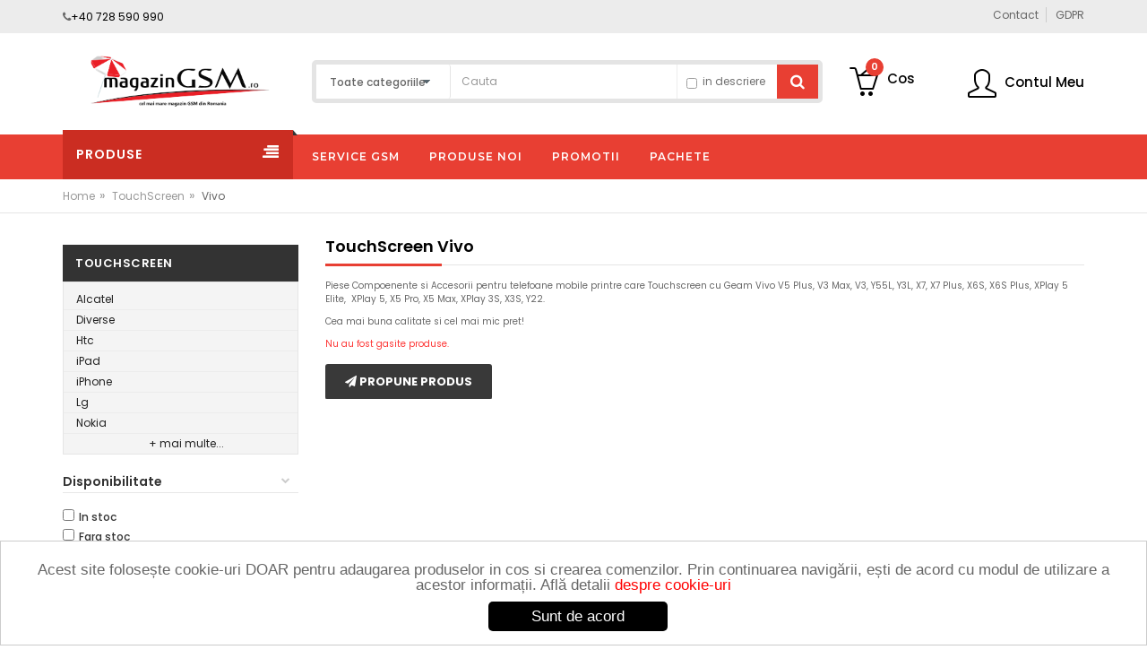

--- FILE ---
content_type: text/html; charset=UTF-8
request_url: https://www.magazingsm.ro/touchscreen-vivo-525
body_size: 22289
content:
<!DOCTYPE html>
<html lang="ro">

    <head>
        <!-- Basic page needs -->
        <meta charset="utf-8">
        <!--[if IE]>
		<meta http-equiv="X-UA-Compatible" content="IE=edge">
		<![endif]-->
	<meta http-equiv="x-ua-compatible" content="ie=edge">
        	    <meta name="ROBOTS" content="index, follow" />
	
		<title>Touchscreen cu Geam telefon Vivo - www.MagazinGSM.ro</title>
        
        <meta name="description" content="Touchscreen cu Geam Sticla Telefon Vivo la cel mai mic pret! Cel mai bun raport calitate pret! Livrare rapida in toata tara! Piese si accesorii telefoane Vivo - comanda online pe www.MagazinGSM.ro!"/>        
        <meta name="keywords" content="Touchscreen,cu,Geam,Sticla,Telefon,Vivo,la,cel,mai,mic,pret!,Cel,mai,bun,raport,calitate,pret!,Livrare,rapida,in,toata,tara!,Piese,si,accesorii,telefoane,Vivo,-,comanda,online,pe,www.MagazinGSM.ro!"/>        
        <link rel="canonical" href="https://www.magazingsm.ro/touchscreen-vivo-525" />
        <!-- Mobile specific metas  -->
        <meta name="viewport" content="width=device-width, initial-scale=1">

        <link rel="author" href="https://plus.google.com/112738110865244457893"><meta property="og:image" content="https://www.magazingsm.ro/images/logo.jpg">
        <!-- Favicons Icon -->
        <link rel="shortcut icon" type="image/x-icon" href="https://www.magazingsm.ro/images/favicon.png">

	<!-- CSS Style -->
	
	<link rel="stylesheet" href="https://www.magazingsm.ro/theme/style.css">

             
                        <link rel="stylesheet" href="https://www.magazingsm.ro/js/tooltip_by_me/tooltip.css">	        
		<meta name="google-site-verification" content="D2gmhku_RI-39jpptclhfftq-ssE2YFaPsmiCk-KCt4" />
	
        <meta name="facebook-domain-verification" content="x9zmys9atllgn6sc6uose7wm669og3" />
        <script>
            (function(){
            ra_key = "RWPJM60760KTWC";
            ra_params = {
                add_to_cart_button_id: 'add_to_cart_btn',
                price_label_id: 'price-box',
            };
            var ra = document.createElement("script"); ra.async = true; ra.src = "https://tracking.retargeting.biz/v3/rajs/" + ra_key + ".js";
            var s = document.getElementsByTagName("script")[0]; s.parentNode.insertBefore(ra,s);})();
       </script>
    </head>

    <body class="shop_grid_full_width_page">

        <!--[if lt IE 8]>
		<p class="browserupgrade">You are using an <strong>outdated</strong> browser. Please <a href="http://browsehappy.com/">upgrade your browser</a> to improve your experience.</p>
		<![endif]-->

	<!-- mobile menu -->


        <div id="mobile-menu">
            <ul>
                <li><a href="https://www.magazingsm.ro/display-uri-telefoane-104" title="Display">Display</a><ul><li><a href="https://www.magazingsm.ro/display-uri-iphone-111" title="iPhone">iPhone</a></li><li><a href="https://www.magazingsm.ro/display-samsung-118" title="Samsung">Samsung</a></li><li><a href="https://www.magazingsm.ro/display-uri-huawei-286" title="Huawei">Huawei</a></li><li><a href="https://www.magazingsm.ro/display-uri-xiaomi-328" title="Xiaomi">Xiaomi</a></li><li><a href="https://www.magazingsm.ro/display-uri-blackberry-106" title="Blackberry">Blackberry</a></li><li><a href="https://www.magazingsm.ro/display-uri-htc-109" title="Htc">Htc</a></li><li><a href="https://www.magazingsm.ro/display-uri-ipad-110" title="iPad">iPad</a></li><li><a href="https://www.magazingsm.ro/display-uri-lg-112" title="Lg">Lg</a></li><li><a href="https://www.magazingsm.ro/display-uri-motorola-113" title="Motorola">Motorola</a></li><li><a href="https://www.magazingsm.ro/display-uri-nokia-114" title="Nokia">Nokia</a></li><li><a href="https://www.magazingsm.ro/display-uri-sony-121" title="Sony">Sony</a></li><li><a href="https://www.magazingsm.ro/display-allview-310" title="Allview">Allview</a></li><li><a href="https://www.magazingsm.ro/display-uri-alcatel-105" title="Alcatel">Alcatel</a></li><li><a href="https://www.magazingsm.ro/display-uri-asus-398" title="Asus">Asus</a></li><li><a href="https://www.magazingsm.ro/display-uri-lenovo-326" title="Lenovo">Lenovo</a></li><li><a href="https://www.magazingsm.ro/display-uri-gionee-389" title="Gionee">Gionee</a></li><li><a href="https://www.magazingsm.ro/display-uri-microsoft-393" title="Microsoft">Microsoft</a></li><li><a href="https://www.magazingsm.ro/display-wiko-448" title="Wiko">Wiko</a></li><li><a href="https://www.magazingsm.ro/display-meizu-450" title="Meizu">Meizu</a></li><li><a href="https://www.magazingsm.ro/display-oneplus-468" title="OnePlus">OnePlus</a></li><li><a href="https://www.magazingsm.ro/display-zte-493" title="ZTE">ZTE</a></li><li><a href="https://www.magazingsm.ro/display-swap-603" title="SWAP">SWAP</a></li><li><a href="https://www.magazingsm.ro/display-uri-oppo-634" title="Oppo">Oppo</a></li><li><a href="https://www.magazingsm.ro/display-uri-google-pixel-635" title="Google">Google</a></li><li><a href="https://www.magazingsm.ro/display-poco-638" title="POCO">POCO</a></li><li><a href="https://www.magazingsm.ro/display-honor-643" title="Honor">Honor</a></li><li><a href="https://www.magazingsm.ro/display-uri-vivo-783" title="Vivo">Vivo</a></li></ul>
					</li><li><a href="https://www.magazingsm.ro/diverse-accesorii-122" title="Gadgeturi Diverse">Gadgeturi Diverse</a><ul><li><a href="https://www.magazingsm.ro/smartwatch-566" title="Smartwatch">Smartwatch</a><ul><li><a href="https://www.magazingsm.ro/gadgeturi-diverse-smartwatch-resigilate-776" title="Resigilate">Resigilate</a></li></ul>
					</li><li><a href="https://www.magazingsm.ro/alte-gadgeturi-124" title="Alte Gadgeturi">Alte Gadgeturi</a></li><li><a href="https://www.magazingsm.ro/suport-telefon-auto-127" title="Suport telefon auto">Suport telefon auto</a></li><li><a href="https://www.magazingsm.ro/bec-uri-cu-led-304" title="Becuri cu LED">Becuri cu LED</a></li><li><a href="https://www.magazingsm.ro/boxa-portabila-444" title="Boxe Portabile cu Bluetooth">Boxe Portabile cu Bluetooth</a></li><li><a href="https://www.magazingsm.ro/videoproiectoare-474" title="Videoproiectoare">Videoproiectoare</a></li><li><a href="https://www.magazingsm.ro/corpuri-iluminat-567" title="Corpuri iluminat">Corpuri iluminat</a></li><li><a href="https://www.magazingsm.ro/csc-587" title="CSC">CSC</a></li><li><a href="https://www.magazingsm.ro/gadgeturi-diverse-masca-de-protectie-590" title="Masca de protectie">Masca de protectie</a></li><li><a href="https://www.magazingsm.ro/gadgeturi-diverse-sterilizator-593" title="Sterilizator">Sterilizator</a></li><li><a href="https://www.magazingsm.ro/gadgeturi-diverse-termometru-594" title="Termometru">Termometru</a></li><li><a href="https://www.magazingsm.ro/gadgeturi-diverse-fitness-595" title="Fitness">Fitness</a></li><li><a href="https://www.magazingsm.ro/gadgeturi-diverse-tensiometru-596" title="Tensiometru">Tensiometru</a></li><li><a href="https://www.magazingsm.ro/tester-display-telefon-mobil-597" title="TESTER">TESTER</a></li><li><a href="https://www.magazingsm.ro/gadgeturi-diverse-camera-web-598" title="Camera WEB">Camera WEB</a></li><li><a href="https://www.magazingsm.ro/gadgeturi-diverse-laptop-606" title="Laptop">Laptop</a></li><li><a href="https://www.magazingsm.ro/gadgeturi-diverse-curea-smartwatch-624" title="Curea Smartwatch">Curea Smartwatch</a></li><li><a href="https://www.magazingsm.ro/gadgeturi-diverse-modulator-fm-625" title="Modulator FM">Modulator FM</a></li><li><a href="https://www.magazingsm.ro/gadgeturi-diverse-camera-supraveghere-626" title="Camera supraveghere">Camera supraveghere</a></li><li><a href="https://www.magazingsm.ro/gadgeturi-diverse-mouse-627" title="Mouse">Mouse</a></li><li><a href="https://www.magazingsm.ro/gadgeturi-diverse-tastatura-628" title="Tastatura">Tastatura</a></li><li><a href="https://www.magazingsm.ro/gadgeturi-diverse-hub-usb-629" title="Hub USB">Hub USB</a></li><li><a href="https://www.magazingsm.ro/gadgeturi-diverse-oximetru-633" title="Oximetru">Oximetru</a></li><li><a href="https://www.magazingsm.ro/gadgeturi-diverse-rucsacuri-636" title="Rucsacuri">Rucsacuri</a></li><li><a href="https://www.magazingsm.ro/sisteme-desktop-pc-642" title="Desktop">Desktop</a></li><li><a href="https://www.magazingsm.ro/gadgeturi-diverse-accesorii-vr-652" title="Accesorii VR">Accesorii VR</a></li></ul>
					</li><li><a href="https://www.magazingsm.ro/accesorii-654" title="Accesorii">Accesorii</a><ul><li><a href="https://www.magazingsm.ro/accesorii-auto-649" title="Auto">Auto</a></li><li><a href="https://www.magazingsm.ro/accesorii-altele-655" title="Altele">Altele</a></li><li><a href="https://www.magazingsm.ro/accesorii-casti-656" title="Casti">Casti</a></li><li><a href="https://www.magazingsm.ro/accesorii-huse-657" title="Huse">Huse</a></li></ul>
					</li><li><a href="https://www.magazingsm.ro/promotii-speciale-296" title="OFERTE SPECIALE">OFERTE SPECIALE</a><ul><li><a href="https://www.magazingsm.ro/promotii-speciale-298" title="Promotii Speciale">Promotii Speciale</a></li></ul>
					</li><li><a href="https://www.magazingsm.ro/acumulatori-originali-17" title="Acumulatori">Acumulatori</a><ul><li><a href="https://www.magazingsm.ro/acumulatori-alcatel-2" title="Alcatel">Alcatel</a></li><li><a href="https://www.magazingsm.ro/acumulatori-htc-5" title="Htc">Htc</a></li><li><a href="https://www.magazingsm.ro/acumulatori-iphone-6" title="iPhone">iPhone</a></li><li><a href="https://www.magazingsm.ro/acumulatori-lg-7" title="Lg">Lg</a></li><li><a href="https://www.magazingsm.ro/acumulatori-motorola-8" title="Motorola">Motorola</a></li><li><a href="https://www.magazingsm.ro/acumulatori-nokia-9" title="Nokia">Nokia</a></li><li><a href="https://www.magazingsm.ro/acumulatori-samsung-13" title="Samsung">Samsung</a></li><li><a href="https://www.magazingsm.ro/acumulatori-sony-16" title="Sony">Sony</a></li><li><a href="https://www.magazingsm.ro/baterie-blackberry-originala-18" title="Blackberry">Blackberry</a></li><li><a href="https://www.magazingsm.ro/acumulatori-htc-originali-20" title="Htc">Htc</a></li><li><a href="https://www.magazingsm.ro/acumulatori-iphone-originali-21" title="iPhone">iPhone</a></li><li><a href="https://www.magazingsm.ro/acumulatori-lg-originali-22" title="LG">LG</a></li><li><a href="https://www.magazingsm.ro/acumulatori-motorola-originali-23" title="Motorola">Motorola</a></li><li><a href="https://www.magazingsm.ro/acumulator-nokia-original-25" title="Nokia">Nokia</a></li><li><a href="https://www.magazingsm.ro/acumulatori-samsung-originali-27" title="Samsung">Samsung</a></li><li><a href="https://www.magazingsm.ro/acumulatori-sony-originali-29" title="Sony">Sony</a></li><li><a href="https://www.magazingsm.ro/acumulatori-alcatel-originali-317" title="Alcatel">Alcatel</a></li><li><a href="https://www.magazingsm.ro/acumulator-huawei-original-346" title="Huawei">Huawei</a></li><li><a href="https://www.magazingsm.ro/acumulatori-lenovo-originali-403" title="Lenovo">Lenovo</a></li><li><a href="https://www.magazingsm.ro/acumulatori-huawei-425" title="Huawei">Huawei</a></li><li><a href="https://www.magazingsm.ro/acumulator-allview-original-432" title="Allview">Allview</a></li><li><a href="https://www.magazingsm.ro/acumulator-xiaomi-original-438" title="Xiaomi">Xiaomi</a></li><li><a href="https://www.magazingsm.ro/acumulator-asus-original-446" title="Asus">Asus</a></li><li><a href="https://www.magazingsm.ro/acumulator-zte-original-510" title="ZTE">ZTE</a></li><li><a href="https://www.magazingsm.ro/acumulator-lenovo-511" title="Lenovo">Lenovo</a></li><li><a href="https://www.magazingsm.ro/acumulator-microsoft-549" title="Microsoft">Microsoft</a></li><li><a href="https://www.magazingsm.ro/acumulator-wiko-original-551" title="Wiko">Wiko</a></li><li><a href="https://www.magazingsm.ro/acumulator-google-573" title="Google">Google</a></li><li><a href="https://www.magazingsm.ro/acumulatori-originali-swap-600" title="Swap">Swap</a></li><li><a href="https://www.magazingsm.ro/acumulatori-originali-ipad-645" title="Ipad">Ipad</a></li><li><a href="https://www.magazingsm.ro/acumulatori-originali-oneplus-646" title="OnePLUS">OnePLUS</a></li><li><a href="https://www.magazingsm.ro/acumulatori-originali-oppo-653" title="Oppo">Oppo</a></li><li><a href="https://www.magazingsm.ro/acumulatori-originali-acumulator-apple-watch-784" title="Acumulator Apple Watch">Acumulator Apple Watch</a></li></ul>
					</li><li><a href="https://www.magazingsm.ro/accesorii-telefoane-284" title="Accesorii Telefoane">Accesorii Telefoane</a><ul><li><a href="https://www.magazingsm.ro/cablu-de-date-51" title="Cablu de date">Cablu de date</a><ul><li><a href="https://www.magazingsm.ro/cablu-de-date-blackberry-52" title="Blackberry">Blackberry</a></li><li><a href="https://www.magazingsm.ro/cablu-de-date-htc-53" title="Htc">Htc</a></li><li><a href="https://www.magazingsm.ro/cablu-de-date-iphone-54" title="iPhone">iPhone</a></li><li><a href="https://www.magazingsm.ro/cablu-de-date-lg-55" title="Lg">Lg</a></li><li><a href="https://www.magazingsm.ro/cablu-de-date-motorola-56" title="Motorola">Motorola</a></li><li><a href="https://www.magazingsm.ro/cablu-de-date-nokia-57" title="Nokia">Nokia</a></li><li><a href="https://www.magazingsm.ro/cablu-de-date-samsung-59" title="Samsung">Samsung</a></li><li><a href="https://www.magazingsm.ro/cablu-de-date-sony-61" title="Sony">Sony</a></li><li><a href="https://www.magazingsm.ro/cablu-de-date-huawei-301" title="Huawei">Huawei</a></li><li><a href="https://www.magazingsm.ro/cablu-date-lenovo-496" title="Lenovo">Lenovo</a></li><li><a href="https://www.magazingsm.ro/cablu-de-date-asus-523" title="Asus">Asus</a></li><li><a href="https://www.magazingsm.ro/cablu-de-date-allview-526" title="Allview">Allview</a></li><li><a href="https://www.magazingsm.ro/cablu-de-date-google-535" title="Google">Google</a></li><li><a href="https://www.magazingsm.ro/cablu-de-date-xiaomi-547" title="Xiaomi">Xiaomi</a></li><li><a href="https://www.magazingsm.ro/cablu-de-date-alcatel-548" title="Alcatel">Alcatel</a></li></ul>
					</li><li><a href="https://www.magazingsm.ro/folie-de-protectie-display-148" title="Folii de protectie">Folii de protectie</a><ul><li><a href="https://www.magazingsm.ro/folie-protectie-display-blackberry-149" title="Blackberry">Blackberry</a></li><li><a href="https://www.magazingsm.ro/folii-de-protectie-display-telefoane-150" title="Diverse">Diverse</a></li><li><a href="https://www.magazingsm.ro/folie-de-protectie-htc-151" title="Htc">Htc</a></li><li><a href="https://www.magazingsm.ro/folie-de-protectie-ipad-152" title="iPad">iPad</a></li><li><a href="https://www.magazingsm.ro/folie-de-protectie-iphone-153" title="iPhone">iPhone</a></li><li><a href="https://www.magazingsm.ro/folii-de-protectie-lg-154" title="Lg">Lg</a></li><li><a href="https://www.magazingsm.ro/folie-de-protectie-nokia-155" title="Nokia">Nokia</a></li><li><a href="https://www.magazingsm.ro/folie-protectie-samsung-156" title="Samsung">Samsung</a></li><li><a href="https://www.magazingsm.ro/folie-protectie-sony-157" title="Sony">Sony</a></li><li><a href="https://www.magazingsm.ro/folie-de-protectie-alcatel-294" title="Alcatel">Alcatel</a></li><li><a href="https://www.magazingsm.ro/folie-de-protectie-philips-295" title="Philips">Philips</a></li><li><a href="https://www.magazingsm.ro/folie-protectie-display-allview-297" title="Allview">Allview</a></li><li><a href="https://www.magazingsm.ro/folie-de-protectie-huawei-305" title="Huawei">Huawei</a></li><li><a href="https://www.magazingsm.ro/folie-de-protectie-vodafone-316" title="Vodafone">Vodafone</a></li><li><a href="https://www.magazingsm.ro/folie-de-protectie-motorola-321" title="Motorola">Motorola</a></li><li><a href="https://www.magazingsm.ro/folie-protectie-display-lenovo-335" title="Lenovo">Lenovo</a></li><li><a href="https://www.magazingsm.ro/folie-de-protectie-xiaomi-351" title="Xiaomi">Xiaomi</a></li><li><a href="https://www.magazingsm.ro/folie-protectie-display-asus-353" title="Asus">Asus</a></li><li><a href="https://www.magazingsm.ro/folie-protectie-display-zte-367" title="ZTE">ZTE</a></li><li><a href="https://www.magazingsm.ro/folie-protectie-display-acer-380" title="Acer">Acer</a></li><li><a href="https://www.magazingsm.ro/folie-protectie-microsoft-388" title="Microsoft">Microsoft</a></li><li><a href="https://www.magazingsm.ro/folie-protectie-display-wiko-501" title="Wiko">Wiko</a></li><li><a href="https://www.magazingsm.ro/accesorii-telefoane-folii-de-protectie-google-615" title="Google">Google</a></li><li><a href="https://www.magazingsm.ro/accesorii-telefoane-folii-de-protectie-oneplus-647" title="OnePLUS">OnePLUS</a></li><li><a href="https://www.magazingsm.ro/accesorii-telefoane-folii-de-protectie-honor-803" title="Honor">Honor</a></li></ul>
					</li><li><a href="https://www.magazingsm.ro/handsfree-uri-telefoane-167" title="Hands free">Hands free</a><ul><li><a href="https://www.magazingsm.ro/handsfree-blackberry-168" title="Blackberry">Blackberry</a></li><li><a href="https://www.magazingsm.ro/handsfree-diverse-telefoane-169" title="Diverse">Diverse</a></li><li><a href="https://www.magazingsm.ro/handsfree-htc-170" title="Htc">Htc</a></li><li><a href="https://www.magazingsm.ro/handsfree-ipad-171" title="iPad">iPad</a></li><li><a href="https://www.magazingsm.ro/handsfree-iphone-172" title="iPhone">iPhone</a></li><li><a href="https://www.magazingsm.ro/handsfree-lg-173" title="Lg">Lg</a></li><li><a href="https://www.magazingsm.ro/handsfree-motorola-174" title="Motorola">Motorola</a></li><li><a href="https://www.magazingsm.ro/handsfree-nokia-175" title="Nokia">Nokia</a></li><li><a href="https://www.magazingsm.ro/handsfree-samsung-176" title="Samsung">Samsung</a></li><li><a href="https://www.magazingsm.ro/handsfree-philips-177" title="Sony">Sony</a></li><li><a href="https://www.magazingsm.ro/hands-free-sony-ericsson-589" title="Philips">Philips</a></li><li><a href="https://www.magazingsm.ro/casti-gembrid-604" title="Gembrid">Gembrid</a></li><li><a href="https://www.magazingsm.ro/accesorii-telefoane-hands-free-plantronics-620" title="Plantronics">Plantronics</a></li><li><a href="https://www.magazingsm.ro/accesorii-telefoane-hands-free-tellur-623" title="Tellur">Tellur</a></li></ul>
					</li><li><a href="https://www.magazingsm.ro/geam-de-protectie-telefon-mobil-293" title="Geam de Protectie">Geam de Protectie</a><ul><li><a href="https://www.magazingsm.ro/geam-de-protectie-iphone-337" title="iPhone">iPhone</a></li><li><a href="https://www.magazingsm.ro/geam-de-protectie-samsung-339" title="Samsung">Samsung</a></li><li><a href="https://www.magazingsm.ro/geam-de-protectie-sony-340" title="Sony">Sony</a></li><li><a href="https://www.magazingsm.ro/geam-de-protectie-htc-341" title="HTC">HTC</a></li><li><a href="https://www.magazingsm.ro/geam-de-protectie-ipad-342" title="iPad">iPad</a></li><li><a href="https://www.magazingsm.ro/geam-de-protectie-nokia-343" title="Nokia">Nokia</a></li><li><a href="https://www.magazingsm.ro/geam-de-protectie-alcatel-349" title="Alcatel">Alcatel</a></li><li><a href="https://www.magazingsm.ro/geam-de-protectie-huawei-377" title="Huawei">Huawei</a></li><li><a href="https://www.magazingsm.ro/geam-protectie-display-lg-381" title="LG">LG</a></li><li><a href="https://www.magazingsm.ro/geam-protectie-display-lenovo-382" title="Lenovo">Lenovo</a></li><li><a href="https://www.magazingsm.ro/geam-de-protectie-blackberry-383" title="BlackBerry">BlackBerry</a></li><li><a href="https://www.magazingsm.ro/geam-de-protectie-microsoft-394" title="Microsoft">Microsoft</a></li><li><a href="https://www.magazingsm.ro/geam-de-protectie-allview-426" title="Allview">Allview</a></li><li><a href="https://www.magazingsm.ro/geam-de-protectie-asus-428" title="Asus">Asus</a></li><li><a href="https://www.magazingsm.ro/geam-de-protectie-motorola-440" title="Motorola">Motorola</a></li><li><a href="https://www.magazingsm.ro/geam-protectie-xiaomi-445" title="Xiaomi">Xiaomi</a></li><li><a href="https://www.magazingsm.ro/geam-protectie-oneplus-469" title="OnePlus">OnePlus</a></li><li><a href="https://www.magazingsm.ro/geam-protectie-wiko-475" title="Wiko">Wiko</a></li><li><a href="https://www.magazingsm.ro/geam-protectie-meizu-476" title="Meizu">Meizu</a></li><li><a href="https://www.magazingsm.ro/geam-protectie-zte-494" title="ZTE">ZTE</a></li><li><a href="https://www.magazingsm.ro/geam-protectie-umi-498" title="UMI">UMI</a></li><li><a href="https://www.magazingsm.ro/geam-folie-sticla-telefon-517" title="Diverse">Diverse</a></li><li><a href="https://www.magazingsm.ro/geam-protectie-google-534" title="Google">Google</a></li><li><a href="https://www.magazingsm.ro/accesorii-telefoane-geam-de-protectie-apple-616" title="Apple">Apple</a></li><li><a href="https://www.magazingsm.ro/accesorii-telefoane-geam-de-protectie-oppo-618" title="Oppo">Oppo</a></li><li><a href="https://www.magazingsm.ro/accesorii-telefoane-geam-de-protectie-vivo-619" title="Vivo">Vivo</a></li><li><a href="https://www.magazingsm.ro/accesorii-telefoane-geam-de-protectie-honor-802" title="Honor">Honor</a></li></ul>
					</li><li><a href="https://www.magazingsm.ro/adaptor-telefon-479" title="Adaptoare">Adaptoare</a></li><li><a href="https://www.magazingsm.ro/casti-bluetooth-wireless-507" title="Casti Fara Fir">Casti Fara Fir</a><ul><li><a href="https://www.magazingsm.ro/accesorii-telefoane-casti-fara-fir-resigilate-777" title="Resigilate">Resigilate</a></li></ul>
					</li></ul>
					</li><li><a href="https://www.magazingsm.ro/inlocuire-geam-display-419" title="Inlocuire Geam Sticla Display">Inlocuire Geam Sticla Display</a></li><li><a href="https://www.magazingsm.ro/acumulatori-externi-power-bank-318" title="Acumulatori Externi">Acumulatori Externi</a><ul><li><a href="https://www.magazingsm.ro/acumulator-extern-power-bank-319" title="Baterii Externe">Baterii Externe</a></li><li><a href="https://www.magazingsm.ro/husa-acumulator-extern-power-bank-332" title="Huse Baterii Externe">Huse Baterii Externe</a><ul><li><a href="https://www.magazingsm.ro/husa-acumulator-extern-iphone-333" title="iPhone">iPhone</a></li><li><a href="https://www.magazingsm.ro/husa-acumulator-extern-samsung-334" title="Samsung">Samsung</a></li><li><a href="https://www.magazingsm.ro/husa-acumulator-extern-htc-347" title="HTC">HTC</a></li><li><a href="https://www.magazingsm.ro/husa-acumulator-extern-huawei-558" title="Huawei">Huawei</a></li></ul>
					</li></ul>
					</li><li><a href="https://www.magazingsm.ro/piese-iphone-358" title="Piese iPhone">Piese iPhone</a><ul><li><a href="https://www.magazingsm.ro/piese-iphone-3g-3gs-359" title="3G 3GS">3G 3GS</a></li><li><a href="https://www.magazingsm.ro/piese-iphone-4-4s-360" title="4 4s">4 4s</a></li><li><a href="https://www.magazingsm.ro/piese-iphone-5-5c-5s-361" title="5 5c 5s">5 5c 5s</a></li><li><a href="https://www.magazingsm.ro/piese-iphone-6-362" title="6">6</a></li><li><a href="https://www.magazingsm.ro/piese-iphone-6-plus-363" title="6 Plus">6 Plus</a></li><li><a href="https://www.magazingsm.ro/piese-ipad-364" title="iPad">iPad</a></li><li><a href="https://www.magazingsm.ro/piese-iphone-6s-originale-407" title="6s">6s</a></li><li><a href="https://www.magazingsm.ro/piese-iphone-6s-plus-originale-408" title="6s Plus">6s Plus</a></li><li><a href="https://www.magazingsm.ro/piese-iphone-7-plus-477" title="7 Plus">7 Plus</a></li><li><a href="https://www.magazingsm.ro/piese-iphone-7-478" title="7">7</a></li><li><a href="https://www.magazingsm.ro/piese-iphone-8-515" title="8">8</a></li><li><a href="https://www.magazingsm.ro/piese-iphone-8-plus-516" title="8 Plus">8 Plus</a></li><li><a href="https://www.magazingsm.ro/piese-iphone-x-540" title="X">X</a></li><li><a href="https://www.magazingsm.ro/piese-iphone-xs-541" title="XS">XS</a></li><li><a href="https://www.magazingsm.ro/piese-iphone-xs-max-542" title="XS Max">XS Max</a></li><li><a href="https://www.magazingsm.ro/piese-iphone-xr-543" title="XR">XR</a></li><li><a href="https://www.magazingsm.ro/piese-iphone-12-pro-max-808" title="12 Pro Max">12 Pro Max</a></li><li><a href="https://www.magazingsm.ro/piese-iphone-11-pro-810" title="11 Pro">11 Pro</a></li><li><a href="https://www.magazingsm.ro/piese-iphone-11-811" title="11">11</a></li></ul>
					</li><li><a href="https://www.magazingsm.ro/banda-flex-130" title="Folie/Banda/Flex">Folie/Banda/Flex</a><ul><li><a href="https://www.magazingsm.ro/banda-flex-alcatel-131" title="Alcatel">Alcatel</a></li><li><a href="https://www.magazingsm.ro/banda-flex-blackberry-132" title="Blackberry">Blackberry</a></li><li><a href="https://www.magazingsm.ro/banda-flex-htc-134" title="Htc">Htc</a></li><li><a href="https://www.magazingsm.ro/banda-flex-ipad-135" title="iPad">iPad</a></li><li><a href="https://www.magazingsm.ro/banda-flex-iphone-136" title="iPhone">iPhone</a></li><li><a href="https://www.magazingsm.ro/banda-flex-lg-137" title="Lg">Lg</a></li><li><a href="https://www.magazingsm.ro/banda-flex-motorola-138" title="Motorola">Motorola</a></li><li><a href="https://www.magazingsm.ro/banda-flex-nokia-140" title="Nokia">Nokia</a></li><li><a href="https://www.magazingsm.ro/banda-flex-samsung-144" title="Samsung">Samsung</a></li><li><a href="https://www.magazingsm.ro/banda-flex-sony-147" title="Sony">Sony</a></li><li><a href="https://www.magazingsm.ro/banda-flex-asus-365" title="Asus">Asus</a></li><li><a href="https://www.magazingsm.ro/banda-flex-lenovo-402" title="Lenovo">Lenovo</a></li><li><a href="https://www.magazingsm.ro/banda-flex-huawei-415" title="Huawei">Huawei</a></li><li><a href="https://www.magazingsm.ro/banda-flex-allview-433" title="Allview">Allview</a></li><li><a href="https://www.magazingsm.ro/banda-flex-xiaomi-442" title="Xiaomi">Xiaomi</a></li><li><a href="https://www.magazingsm.ro/banda-flex-oneplus-467" title="OnePlus">OnePlus</a></li><li><a href="https://www.magazingsm.ro/banda-flex-microsoft-484" title="Microsoft">Microsoft</a></li><li><a href="https://www.magazingsm.ro/banda-flex-meizu-559" title="Meizu">Meizu</a></li><li><a href="https://www.magazingsm.ro/banda-folie-flex-google-607" title="Google">Google</a></li><li><a href="https://www.magazingsm.ro/foliebandaflex-oppo-804" title="Oppo">Oppo</a></li></ul>
					</li><li><a href="https://www.magazingsm.ro/carcase-telefoane-69" title="Carcase Telefoane">Carcase Telefoane</a><ul><li><a href="https://www.magazingsm.ro/carcase-motorola-70" title="Motorola">Motorola</a></li><li><a href="https://www.magazingsm.ro/carcase-samsung-71" title="Samsung">Samsung</a></li><li><a href="https://www.magazingsm.ro/carcase-nokia-72" title="Nokia">Nokia</a></li><li><a href="https://www.magazingsm.ro/carcase-blackberry-276" title="Blackberry">Blackberry</a></li><li><a href="https://www.magazingsm.ro/carcasa-htc-345" title="HTC">HTC</a></li><li><a href="https://www.magazingsm.ro/carcase-sony-350" title="Sony">Sony</a></li><li><a href="https://www.magazingsm.ro/carcase-huawei-416" title="Huawei">Huawei</a></li><li><a href="https://www.magazingsm.ro/carcasa-iphone-418" title="iPhone">iPhone</a></li><li><a href="https://www.magazingsm.ro/carcasa-microsoft-483" title="Microsoft">Microsoft</a></li><li><a href="https://www.magazingsm.ro/carcase-lg-492" title="LG">LG</a></li><li><a href="https://www.magazingsm.ro/carcasa-asus-505" title="Asus">Asus</a></li><li><a href="https://www.magazingsm.ro/carcasa-xiaomi-506" title="Xiaomi">Xiaomi</a></li><li><a href="https://www.magazingsm.ro/carcasa-lenovo-519" title="Lenovo">Lenovo</a></li><li><a href="https://www.magazingsm.ro/carcasa-alcatel-520" title="Alcatel">Alcatel</a></li><li><a href="https://www.magazingsm.ro/carcasa-oneplus-557" title="OnePlus">OnePlus</a></li><li><a href="https://www.magazingsm.ro/carcase-telefoane-google-608" title="Google">Google</a></li><li><a href="https://www.magazingsm.ro/carcase-telefoane-oppo-780" title="Oppo">Oppo</a></li></ul>
					</li><li><a href="https://www.magazingsm.ro/carcase-originale-73" title="Carcase originale">Carcase originale</a><ul><li><a href="https://www.magazingsm.ro/carcase-blackberry-originale-74" title="Blackberry">Blackberry</a></li><li><a href="https://www.magazingsm.ro/carcase-htc-originale-78" title="Htc">Htc</a></li><li><a href="https://www.magazingsm.ro/carcase-lg-originale-79" title="Lg">Lg</a></li><li><a href="https://www.magazingsm.ro/carcase-motorola-originale-80" title="Motorola">Motorola</a></li><li><a href="https://www.magazingsm.ro/carcase-nokia-originale-81" title="Nokia">Nokia</a></li><li><a href="https://www.magazingsm.ro/carcase-samsung-originale-82" title="Samsung">Samsung</a></li><li><a href="https://www.magazingsm.ro/carcase-originale-sony-83" title="Sony">Sony</a></li><li><a href="https://www.magazingsm.ro/carcase_huawei-306" title="Huawei">Huawei</a></li><li><a href="https://www.magazingsm.ro/carcase-lenovo-originale-384" title="Lenovo">Lenovo</a></li><li><a href="https://www.magazingsm.ro/carcase-microsoft-originale-397" title="Microsoft">Microsoft</a></li><li><a href="https://www.magazingsm.ro/carcasa-allview-originala-431" title="Allview">Allview</a></li><li><a href="https://www.magazingsm.ro/carcasa-asus-originala-537" title="Asus">Asus</a></li></ul>
					</li><li><a href="https://www.magazingsm.ro/husa-telefon-178" title="Huse">Huse</a><ul><li><a href="https://www.magazingsm.ro/huse-iphone-184" title="iPhone">iPhone</a><ul><li><a href="https://www.magazingsm.ro/huse-iphone-5s-290" title="Huse iPhone 5S / 5">Huse iPhone 5S / 5</a></li><li><a href="https://www.magazingsm.ro/huse-iphone-4s-4-289" title="Huse iPhone 4S / 4">Huse iPhone 4S / 4</a></li><li><a href="https://www.magazingsm.ro/huse-iphone-6-312" title="Huse iPhone 6">Huse iPhone 6</a></li><li><a href="https://www.magazingsm.ro/huse-iphone-6-plus-314" title="Huse iPhone 6 Plus">Huse iPhone 6 Plus</a></li><li><a href="https://www.magazingsm.ro/huse-iphone-6s-400" title="Huse iPhone 6s">Huse iPhone 6s</a></li><li><a href="https://www.magazingsm.ro/huse-iphone-6s-plus-401" title="Huse iPhone 6s Plus">Huse iPhone 6s Plus</a></li><li><a href="https://www.magazingsm.ro/husa-iphone-7-451" title="Huse iPhone 7">Huse iPhone 7</a></li><li><a href="https://www.magazingsm.ro/husa-iphone-7-plus-452" title="Huse iPhone 7 Plus">Huse iPhone 7 Plus</a></li><li><a href="https://www.magazingsm.ro/husa-iphone-8-508" title="iPhone 8">iPhone 8</a></li><li><a href="https://www.magazingsm.ro/husa-iphone-8-plus-509" title="iPhone 8 Plus">iPhone 8 Plus</a></li><li><a href="https://www.magazingsm.ro/husa-iphone-x-512" title="iPhone X">iPhone X</a></li><li><a href="https://www.magazingsm.ro/husa-iphone-xr-530" title="iPhone XR">iPhone XR</a></li><li><a href="https://www.magazingsm.ro/husa-iphone-xs-max-531" title="iPhone XS Max">iPhone XS Max</a></li><li><a href="https://www.magazingsm.ro/husa-iphone-xs-538" title="iPhone XS">iPhone XS</a></li><li><a href="https://www.magazingsm.ro/husa-iphone-11-574" title="iPhone 11">iPhone 11</a></li><li><a href="https://www.magazingsm.ro/husa-iphone-11-pro-575" title="iPhone 11 Pro">iPhone 11 Pro</a></li><li><a href="https://www.magazingsm.ro/husa-iphone-11-pro-max-576" title="iPhone 11 Pro Max">iPhone 11 Pro Max</a></li><li><a href="https://www.magazingsm.ro/husa-iphone-12-610" title="iPhone 12">iPhone 12</a></li><li><a href="https://www.magazingsm.ro/huse-iphone-iphone-12-pro-611" title="iPhone 12 Pro">iPhone 12 Pro</a></li><li><a href="https://www.magazingsm.ro/huse-iphone-iphone-12-pro-max-612" title="iPhone 12 Pro Max">iPhone 12 Pro Max</a></li><li><a href="https://www.magazingsm.ro/huse-iphone-iphone-12-mini-632" title="iPhone 12 Mini">iPhone 12 Mini</a></li><li><a href="https://www.magazingsm.ro/huse-iphone-iphone-13-771" title="iPhone 13">iPhone 13</a></li><li><a href="https://www.magazingsm.ro/huse-iphone-iphone-13-mini-772" title="iPhone 13 Mini">iPhone 13 Mini</a></li><li><a href="https://www.magazingsm.ro/huse-iphone-iphone-13-pro-773" title="iPhone 13 Pro">iPhone 13 Pro</a></li><li><a href="https://www.magazingsm.ro/huse-iphone-iphone-13-pro-max-774" title="iPhone 13 Pro Max">iPhone 13 Pro Max</a></li><li><a href="https://www.magazingsm.ro/huse-iphone-iphone-14-plus-786" title="iPhone 14 Plus">iPhone 14 Plus</a></li><li><a href="https://www.magazingsm.ro/huse-iphone-iphone-14-pro-787" title="iPhone 14 Pro">iPhone 14 Pro</a></li><li><a href="https://www.magazingsm.ro/huse-iphone-iphone-14-pro-max-788" title="iPhone 14 Pro Max">iPhone 14 Pro Max</a></li><li><a href="https://www.magazingsm.ro/huse-iphone-iphone-14-789" title="iPhone 14">iPhone 14</a></li><li><a href="https://www.magazingsm.ro/huse-iphone-iphone-16-pro-792" title="iPhone 16 Pro">iPhone 16 Pro</a></li><li><a href="https://www.magazingsm.ro/huse-iphone-iphone-16-793" title="iPhone 16">iPhone 16</a></li><li><a href="https://www.magazingsm.ro/huse-iphone-iphone-16-pro-max-794" title="iPhone 16 Pro Max">iPhone 16 Pro Max</a></li><li><a href="https://www.magazingsm.ro/huse-iphone-iphone-15-pro-max-797" title="iPhone 15 Pro Max">iPhone 15 Pro Max</a></li><li><a href="https://www.magazingsm.ro/huse-iphone-iphone-16-plus-798" title="iPhone 16 Plus">iPhone 16 Plus</a></li><li><a href="https://www.magazingsm.ro/huse-iphone-iphone-15-plus-799" title="iPhone 15 Plus">iPhone 15 Plus</a></li><li><a href="https://www.magazingsm.ro/huse-iphone-iphone-15-pro-800" title="iPhone 15 Pro">iPhone 15 Pro</a></li><li><a href="https://www.magazingsm.ro/huse-iphone-iphone-15-801" title="iPhone 15">iPhone 15</a></li></ul>
					</li><li><a href="https://www.magazingsm.ro/huse-diverse-181" title="Diverse">Diverse</a><ul><li><a href="https://www.magazingsm.ro/huse-diverse-husa-laptopgeanta-laptoprucsac-650" title="Husa Laptop/Geanta Laptop/Rucsac">Husa Laptop/Geanta Laptop/Rucsac</a></li></ul>
					</li><li><a href="https://www.magazingsm.ro/huse-htc-182" title="Htc">Htc</a></li><li><a href="https://www.magazingsm.ro/huse-ipad-183" title="iPad">iPad</a></li><li><a href="https://www.magazingsm.ro/huse-blackberry-179" title="Blackberry">Blackberry</a></li><li><a href="https://www.magazingsm.ro/huse-lg-185" title="Lg">Lg</a></li><li><a href="https://www.magazingsm.ro/huse-nokia-186" title="Nokia">Nokia</a></li><li><a href="https://www.magazingsm.ro/huse-samsung-187" title="Samsung">Samsung</a></li><li><a href="https://www.magazingsm.ro/huse-sony-188" title="Sony">Sony</a></li><li><a href="https://www.magazingsm.ro/huse-huawei-303" title="Huawei">Huawei</a></li><li><a href="https://www.magazingsm.ro/huse-alcatel-307" title="Alcatel">Alcatel</a></li><li><a href="https://www.magazingsm.ro/huse-motorola-322" title="Motorola">Motorola</a></li><li><a href="https://www.magazingsm.ro/husa-lenovo-344" title="Lenovo">Lenovo</a></li><li><a href="https://www.magazingsm.ro/huse-xiaomi-352" title="Xiaomi">Xiaomi</a></li><li><a href="https://www.magazingsm.ro/huse-allview-354" title="Allview">Allview</a></li><li><a href="https://www.magazingsm.ro/huse-acer-355" title="Acer">Acer</a></li><li><a href="https://www.magazingsm.ro/huse-zte-366" title="ZTE">ZTE</a></li><li><a href="https://www.magazingsm.ro/huse-microsoft-368" title="Microsoft">Microsoft</a></li><li><a href="https://www.magazingsm.ro/husa-asus-429" title="Asus">Asus</a></li><li><a href="https://www.magazingsm.ro/husa-oneplus-470" title="OnePlus">OnePlus</a></li><li><a href="https://www.magazingsm.ro/husa-meizu-497" title="Meizu">Meizu</a></li><li><a href="https://www.magazingsm.ro/husa-google-532" title="Google">Google</a></li><li><a href="https://www.magazingsm.ro/huse-wiko-614" title="Wiko">Wiko</a></li><li><a href="https://www.magazingsm.ro/huse-oppo-617" title="Oppo">Oppo</a></li><li><a href="https://www.magazingsm.ro/huse-silicon-640" title="Huse Silicon">Huse Silicon</a></li><li><a href="https://www.magazingsm.ro/huse-huse-piele-641" title="Huse piele">Huse piele</a></li><li><a href="https://www.magazingsm.ro/huse-apple-watch-770" title="Apple watch">Apple watch</a></li><li><a href="https://www.magazingsm.ro/huse-honor-791" title="Honor">Honor</a></li></ul>
					</li><li><a href="https://www.magazingsm.ro/incarcatoare-telefon-189" title="Incarcatoare">Incarcatoare</a><ul><li><a href="https://www.magazingsm.ro/diverse-incarcatoare-190" title="Diverse">Diverse</a></li><li><a href="https://www.magazingsm.ro/incarcator-auto-12v-191" title="Auto 12v">Auto 12v</a></li><li><a href="https://www.magazingsm.ro/incarcator-retea-220v-192" title="Retea 220v">Retea 220v</a></li><li><a href="https://www.magazingsm.ro/incarcator-iphone-193" title="iPhone">iPhone</a></li><li><a href="https://www.magazingsm.ro/incarcator-incarcare-wireless-482" title="Wireless">Wireless</a><ul><li><a href="https://www.magazingsm.ro/incarcator-wireless-480" title="Incarcatoare Wireless">Incarcatoare Wireless</a></li><li><a href="https://www.magazingsm.ro/receptor-incarcare-wireless-481" title="Receptoare Wireless">Receptoare Wireless</a></li></ul>
					</li></ul>
					</li><li><a href="https://www.magazingsm.ro/incarcatoare-originale-194" title="Incarcatoare originale">Incarcatoare originale</a><ul><li><a href="https://www.magazingsm.ro/incarcatoare-blackberry-originale-195" title="Blackberry">Blackberry</a></li><li><a href="https://www.magazingsm.ro/diverse-incarcatoare-originale-196" title="Diverse">Diverse</a></li><li><a href="https://www.magazingsm.ro/incarcatoare-htc-originale-197" title="Htc">Htc</a></li><li><a href="https://www.magazingsm.ro/incarcatoare-iphone-originale-198" title="iPhone">iPhone</a></li><li><a href="https://www.magazingsm.ro/incarcatoare-lg-originale-199" title="Lg">Lg</a></li><li><a href="https://www.magazingsm.ro/incarcatoare-motorola-originale-200" title="Motorola">Motorola</a></li><li><a href="https://www.magazingsm.ro/incarcatoare-nokia-originale-201" title="Nokia">Nokia</a></li><li><a href="https://www.magazingsm.ro/incarcatoare-sagem-originale-202" title="Sagem">Sagem</a></li><li><a href="https://www.magazingsm.ro/incarcatoare-samsung-originale-203" title="Samsung">Samsung</a></li><li><a href="https://www.magazingsm.ro/incarcatoare-sony-originale-204" title="Sony">Sony</a></li><li><a href="https://www.magazingsm.ro/incarcatoare-zte-originale-456" title="ZTE">ZTE</a></li><li><a href="https://www.magazingsm.ro/incarcatoare-huawei-originale-457" title="Huawei">Huawei</a></li><li><a href="https://www.magazingsm.ro/incarcator-alcatel-458" title="Alcatel">Alcatel</a></li><li><a href="https://www.magazingsm.ro/incarcator-asus-459" title="ASUS">ASUS</a></li><li><a href="https://www.magazingsm.ro/incarcatoare-priza-retea-allview-originale-527" title="Allview">Allview</a></li></ul>
					</li><li><a href="https://www.magazingsm.ro/tablete-280" title="Tablete">Tablete</a><ul><li><a href="https://www.magazingsm.ro/tablete-huawei-281" title="Huawei">Huawei</a></li><li><a href="https://www.magazingsm.ro/tablete-ipad-621" title="iPad">iPad</a></li><li><a href="https://www.magazingsm.ro/tablete-samsung-622" title="Samsung">Samsung</a></li><li><a href="https://www.magazingsm.ro/tablete-allview-637" title="Allview">Allview</a></li><li><a href="https://www.magazingsm.ro/tablete-vonino-790" title="Vonino">Vonino</a></li></ul>
					</li><li><a href="https://www.magazingsm.ro/piese-telefoane-225" title="Piese telefoane">Piese telefoane</a><ul><li><a href="https://www.magazingsm.ro/buton-on-off-39" title="Butoane on/off">Butoane on/off</a><ul><li><a href="https://www.magazingsm.ro/buton-mecanic-40" title="Butoane mecanice (de pe placa de baza)">Butoane mecanice (de pe placa de baza)</a></li><li><a href="https://www.magazingsm.ro/buton-pornire-plastic-cauciuc-41" title="Butoane de plastic">Butoane de plastic</a></li></ul>
					</li><li><a href="https://www.magazingsm.ro/buzzer-telefon-42" title="Buzzer/sonerie">Buzzer/sonerie</a><ul><li><a href="https://www.magazingsm.ro/buzzer-iphone-43" title="iPhone">iPhone</a></li><li><a href="https://www.magazingsm.ro/buzzer-lg-44" title="Lg">Lg</a></li><li><a href="https://www.magazingsm.ro/buzzer-motorola-45" title="Motorola">Motorola</a></li><li><a href="https://www.magazingsm.ro/buzzer-nokia-46" title="Nokia">Nokia</a></li><li><a href="https://www.magazingsm.ro/buzzer-panasonic-47" title="Panasonic">Panasonic</a></li><li><a href="https://www.magazingsm.ro/buzzer-samsung-48" title="Samsung">Samsung</a></li><li><a href="https://www.magazingsm.ro/buzzer-sony-50" title="Sony">Sony</a></li><li><a href="https://www.magazingsm.ro/buzzer-htc-266" title="Htc">Htc</a></li><li><a href="https://www.magazingsm.ro/buzzer-huawei-528" title="Huawei">Huawei</a></li><li><a href="https://www.magazingsm.ro/buzzer-sonerie-meizu-560" title="Meizu">Meizu</a></li><li><a href="https://www.magazingsm.ro/buzzer-sonerie-xiaomi-563" title="Xiaomi">Xiaomi</a></li><li><a href="https://www.magazingsm.ro/buzzer-sonerie-oneplus-571" title="OnePlus">OnePlus</a></li></ul>
					</li><li><a href="https://www.magazingsm.ro/difuzor-telefon-92" title="Casca/difuzor">Casca/difuzor</a><ul><li><a href="https://www.magazingsm.ro/difuzor-alcatel-93" title="Alcatel">Alcatel</a></li><li><a href="https://www.magazingsm.ro/difuzor-blackberry-94" title="Blackberry">Blackberry</a></li><li><a href="https://www.magazingsm.ro/difuzor-iphone-95" title="iPhone">iPhone</a></li><li><a href="https://www.magazingsm.ro/difuzor-lg-96" title="Lg">Lg</a></li><li><a href="https://www.magazingsm.ro/difuzor-motorola-97" title="Motorola">Motorola</a></li><li><a href="https://www.magazingsm.ro/difuzor-nokia-98" title="Nokia">Nokia</a></li><li><a href="https://www.magazingsm.ro/difuzor-samsung-101" title="Samsung">Samsung</a></li><li><a href="https://www.magazingsm.ro/difuzor-sony-ericsson-103" title="Sony">Sony</a></li><li><a href="https://www.magazingsm.ro/difuzor-htc-265" title="Htc">Htc</a></li><li><a href="https://www.magazingsm.ro/difuzor-huawei-414" title="Huawei">Huawei</a></li><li><a href="https://www.magazingsm.ro/difuzor-lenovo-424" title="Lenovo">Lenovo</a></li><li><a href="https://www.magazingsm.ro/difuzor-allview-435" title="Allview">Allview</a></li><li><a href="https://www.magazingsm.ro/casca-asus-472" title="Asus">Asus</a></li><li><a href="https://www.magazingsm.ro/casca-difuzor-meizu-561" title="Meizu">Meizu</a></li><li><a href="https://www.magazingsm.ro/casca-difuzor-xiaomi-565" title="Xiaomi">Xiaomi</a></li><li><a href="https://www.magazingsm.ro/casca-oneplus-572" title="OnePlus">OnePlus</a></li><li><a href="https://www.magazingsm.ro/piese-telefoane-cascadifuzor-google-609" title="Google">Google</a></li></ul>
					</li><li><a href="https://www.magazingsm.ro/geam-telefon-159" title="Geam Telefon">Geam Telefon</a><ul><li><a href="https://www.magazingsm.ro/geam-blackberry-160" title="Blackberry">Blackberry</a></li><li><a href="https://www.magazingsm.ro/geam-iphone-161" title="iPhone">iPhone</a></li><li><a href="https://www.magazingsm.ro/geam-lg-162" title="Lg">Lg</a></li><li><a href="https://www.magazingsm.ro/geam-motorola-163" title="Motorola">Motorola</a></li><li><a href="https://www.magazingsm.ro/geam-nokia-164" title="Nokia">Nokia</a></li><li><a href="https://www.magazingsm.ro/geam-samsung-165" title="Samsung">Samsung</a></li><li><a href="https://www.magazingsm.ro/geam-sony-166" title="Sony">Sony</a></li><li><a href="https://www.magazingsm.ro/geam-lenovo-399" title="Lenovo">Lenovo</a></li><li><a href="https://www.magazingsm.ro/geam-huawei-404" title="Huawei">Huawei</a></li><li><a href="https://www.magazingsm.ro/geam-htc-473" title="HTC">HTC</a></li><li><a href="https://www.magazingsm.ro/geam-meizu-495" title="Meizu">Meizu</a></li><li><a href="https://www.magazingsm.ro/geam-allview-original-500" title="Allview">Allview</a></li><li><a href="https://www.magazingsm.ro/geam-original-503" title="Asus">Asus</a></li><li><a href="https://www.magazingsm.ro/geam-alcatel-504" title="Alcatel">Alcatel</a></li><li><a href="https://www.magazingsm.ro/geam-xiaomi-524" title="Xiaomi">Xiaomi</a></li><li><a href="https://www.magazingsm.ro/geam-oneplus-529" title="OnePlus">OnePlus</a></li></ul>
					</li><li><a href="https://www.magazingsm.ro/mufa-incarcare-213" title="Mufe incarcare">Mufe incarcare</a><ul><li><a href="https://www.magazingsm.ro/mufa-incarcare-alcatel-214" title="Alcatel">Alcatel</a></li><li><a href="https://www.magazingsm.ro/mufa-incarcare-blackberry-215" title="Blackberry">Blackberry</a></li><li><a href="https://www.magazingsm.ro/mufa-incarcare-htc-216" title="Htc">Htc</a></li><li><a href="https://www.magazingsm.ro/mufa-incarcare-lg-217" title="Lg">Lg</a></li><li><a href="https://www.magazingsm.ro/mufa-incarcare-motorola-218" title="Motorola">Motorola</a></li><li><a href="https://www.magazingsm.ro/mufa-incarcare-nokia-219" title="Nokia">Nokia</a></li><li><a href="https://www.magazingsm.ro/mufa-incarcare-samsung-221" title="Samsung">Samsung</a></li><li><a href="https://www.magazingsm.ro/mufa-incarcare-sony-224" title="Sony">Sony</a></li><li><a href="https://www.magazingsm.ro/mufa-incarcare-iphone-302" title="iPhone">iPhone</a></li><li><a href="https://www.magazingsm.ro/mufa-incarcare-huawei-308" title="Huawei">Huawei</a></li><li><a href="https://www.magazingsm.ro/mufa-incarcare-asus-396" title="Asus">Asus</a></li><li><a href="https://www.magazingsm.ro/mufa-incarcare-microsoft-412" title="Microsoft">Microsoft</a></li><li><a href="https://www.magazingsm.ro/mufa-incarcare-lenovo-417" title="Lenovo">Lenovo</a></li><li><a href="https://www.magazingsm.ro/conector-incarcare-allview-434" title="Allview">Allview</a></li><li><a href="https://www.magazingsm.ro/mufa-incarcare-xiaomi-471" title="Xiaomi">Xiaomi</a></li><li><a href="https://www.magazingsm.ro/mufa-conector-incarcare-meizu-562" title="Meizu">Meizu</a></li><li><a href="https://www.magazingsm.ro/piese-telefoane-mufe-incarcare-oneplus-644" title="Oneplus">Oneplus</a></li></ul>
					</li><li><a href="https://www.magazingsm.ro/antena-telefon-227" title="Antena">Antena</a></li><li><a href="https://www.magazingsm.ro/camera-telefon-229" title="Camera telefon mobil">Camera telefon mobil</a></li><li><a href="https://www.magazingsm.ro/conector-de-pe-placa-230" title="Conector de pe placa">Conector de pe placa</a></li><li><a href="https://www.magazingsm.ro/piese-telefoane-esdadrivercircuit-integrat-ic-231" title="Esda/driver/circuit integrat (ic)">Esda/driver/circuit integrat (ic)</a></li><li><a href="https://www.magazingsm.ro/microfon-telefon-mobil-232" title="Microfon telefon mobil">Microfon telefon mobil</a></li><li><a href="https://www.magazingsm.ro/placa-tastatura-interioara-235" title="Placa tastatura interioara">Placa tastatura interioara</a></li><li><a href="https://www.magazingsm.ro/ornament-camera-telefon-409" title="Ornament Camera">Ornament Camera</a><ul><li><a href="https://www.magazingsm.ro/ornament-camera-iphone-410" title="iPhone">iPhone</a></li><li><a href="https://www.magazingsm.ro/ornament-camera-samsung-411" title="Samsung">Samsung</a></li><li><a href="https://www.magazingsm.ro/ornament-camera-lg-413" title="LG">LG</a></li><li><a href="https://www.magazingsm.ro/ornament-camera-sony-427" title="Sony">Sony</a></li><li><a href="https://www.magazingsm.ro/ornament-camera-htc-465" title="HTC">HTC</a></li><li><a href="https://www.magazingsm.ro/ornament-camera-samsung-522" title="Asus">Asus</a></li><li><a href="https://www.magazingsm.ro/ornament-camera-telefon-huawei-536" title="Huawei">Huawei</a></li><li><a href="https://www.magazingsm.ro/piese-telefoane-ornament-camera-oneplus-651" title="Oneplus">Oneplus</a></li></ul>
					</li><li><a href="https://www.magazingsm.ro/componente-carcasa-453" title="Componente Carcasa">Componente Carcasa</a></li><li><a href="https://www.magazingsm.ro/piese-telefoane-swap-602" title="SWAP">SWAP</a></li><li><a href="https://www.magazingsm.ro/piese-telefoane-placa-de-baza-605" title="Placa de baza">Placa de baza</a></li></ul>
					</li><li><a href="https://www.magazingsm.ro/scule-service-gsm-236" title="Scule Service Gsm">Scule Service Gsm</a><ul><li><a href="https://www.magazingsm.ro/echipamente-soft-service-128" title="Echipamente service soft">Echipamente service soft</a></li><li><a href="https://www.magazingsm.ro/consumabile-service-237" title="Consumabile">Consumabile</a><ul><li><a href="https://www.magazingsm.ro/adeziv-geam-si-touchscreen-372" title="Adeziv Sticker">Adeziv Sticker</a></li><li><a href="https://www.magazingsm.ro/diverse-consumabile-373" title="Diverse">Diverse</a></li></ul>
					</li><li><a href="https://www.magazingsm.ro/scule-service-gsm-238" title="Scule service">Scule service</a></li><li><a href="https://www.magazingsm.ro/truse-surubelnite-375" title="Truse Surubelnite">Truse Surubelnite</a></li><li><a href="https://www.magazingsm.ro/penseta-454" title="Pensete">Pensete</a></li><li><a href="https://www.magazingsm.ro/instrument-desfacere-455" title="Instrument Desfacere">Instrument Desfacere</a></li><li><a href="https://www.magazingsm.ro/varf-letcon-485" title="Varf Letcon">Varf Letcon</a></li><li><a href="https://www.magazingsm.ro/suflanta-aer-cald-486" title="Suflante">Suflante</a></li><li><a href="https://www.magazingsm.ro/microscop-487" title="Microscoape">Microscoape</a></li><li><a href="https://www.magazingsm.ro/aparat-de-masura-488" title="Aparate de masura">Aparate de masura</a></li><li><a href="https://www.magazingsm.ro/sursa-tensiune-489" title="Surse tensiune">Surse tensiune</a></li><li><a href="https://www.magazingsm.ro/statie-letcon-490" title="Statii letcon">Statii letcon</a></li></ul>
					</li><li><a href="https://www.magazingsm.ro/touchscreen-uri-telefoane-253" title="TouchScreen">TouchScreen</a><ul><li><a href="https://www.magazingsm.ro/touchscreen-uri-alcatel-originale-254" title="Alcatel">Alcatel</a></li><li><a href="https://www.magazingsm.ro/touchscreen-diverse-256" title="Diverse">Diverse</a></li><li><a href="https://www.magazingsm.ro/touchscreen-uri-htc-257" title="Htc">Htc</a></li><li><a href="https://www.magazingsm.ro/touchscreen-uri-ipad-258" title="iPad">iPad</a></li><li><a href="https://www.magazingsm.ro/touchscreen-uri-iphone-259" title="iPhone">iPhone</a></li><li><a href="https://www.magazingsm.ro/touchscreen-uri-lg-260" title="Lg">Lg</a></li><li><a href="https://www.magazingsm.ro/touchscreen-uri-nokia-262" title="Nokia">Nokia</a></li><li><a href="https://www.magazingsm.ro/touchscreen-uri-samsung-263" title="Samsung">Samsung</a></li><li><a href="https://www.magazingsm.ro/touchscreen-uri-sony-264" title="Sony">Sony</a></li><li><a href="https://www.magazingsm.ro/touchscreen-uri-huawei-285" title="Huawei">Huawei</a></li><li><a href="https://www.magazingsm.ro/touchscreen-uri-zte-300" title="ZTE">ZTE</a></li><li><a href="https://www.magazingsm.ro/touchscreen-uri-allview-311" title="Allview">Allview</a></li><li><a href="https://www.magazingsm.ro/touchscreen-uri-lenovo-325" title="Lenovo">Lenovo</a></li><li><a href="https://www.magazingsm.ro/touchscreen-uri-xiaomi-329" title="Xiaomi">Xiaomi</a></li><li><a href="https://www.magazingsm.ro/touchscreen-uri-acer-originale-357" title="Acer">Acer</a></li><li><a href="https://www.magazingsm.ro/touchscreen-asus-original-386" title="Asus">Asus</a></li><li><a href="https://www.magazingsm.ro/touchscreen-uri-gionee-387" title="Gionee">Gionee</a></li><li><a href="https://www.magazingsm.ro/touchscreen-uri-microsoft-395" title="Microsoft">Microsoft</a></li><li><a href="https://www.magazingsm.ro/touchscreen-wiko-447" title="Wiko">Wiko</a></li><li><a href="https://www.magazingsm.ro/touchscreen-meizu-449" title="Meizu">Meizu</a></li><li><a href="https://www.magazingsm.ro/touchscreen-philips-521" title="Philips">Philips</a></li><li><a href="https://www.magazingsm.ro/touchscreen-vivo-525" title="Vivo">Vivo</a></li><li><a href="https://www.magazingsm.ro/touchscreen-majestic-550" title="Majestic">Majestic</a></li></ul>
					</li><li><a href="https://www.magazingsm.ro/inlocuire-sticla-capac-spate-781" title="Inlocuire Sticla Capac Spate">Inlocuire Sticla Capac Spate</a><ul><li><a href="https://www.magazingsm.ro/inlocuire-sticla-capac-spate-iphone-782" title="iPhone">iPhone</a></li></ul>
					</li><li><a href="https://www.magazingsm.ro/produse-vechi-806" title="Produse Vechi">Produse Vechi</a></li>                        <li>
                            <a href="https://www.magazingsm.ro/page/service-gsm-200" title="Service Gsm">
                                Service Gsm                            </a>                           
                        </li>
                                                <li>
                            <a href="https://www.magazingsm.ro/noutati" title="Produse noi">
                                Produse noi                            </a>                           
                        </li>
                                                <li>
                            <a href="https://www.magazingsm.ro/reduceri" title="Promotii">
                                Promotii                            </a>                           
                        </li>
                                                <li>
                            <a href="https://www.magazingsm.ro/pachete" title="Pachete">
                                Pachete                            </a>                           
                        </li>
                                    </ul>
        </div>
		<!-- end mobile menu -->

 	    <div id="page"                                                         >

            <!-- Header -->
            <div class="my-header">
<header>
    <div class="header-container">
        <div class="header-top">
            <div class="container">
                <div class="row">
                    <div class="col-md-12 col-sm-12 col-xs-12">
                        <!-- Contact -->
                        <span class="welcome-msg"><i class="fa fa-phone"></i><a style="color: #000;" href='tel:+40 728 590 990' >+40 728 590 990</a></span>
                        <!-- Top links -->
                        <span class="headerlinkmenu">
                          <ul class="links">
                            <li><a href="https://www.magazingsm.ro/contact" title="Contact"><span>Contact</span></a></li><li><a href="https://www.magazingsm.ro/page/gdpr-220" title="GDPR"><span>GDPR</span></a></li>                            
                          </ul>
                       </span>
                  </div> 
                </div>
            </div>
        </div>
        <!-- header inner -->
        <div class="header-inner"  >
            <div class="container">
                <div class="row">

                    <div class="col-sm-3 col-xs-12 jtv-logo-block">
                         
                        <!-- Header Logo -->
                        <div class="logo">   
                            <a href="https://www.magazingsm.ro/" title="Touchscreen cu Geam telefon Vivo - www.MagazinGSM.ro">
                                <img src="https://www.magazingsm.ro/uploads/siteuri/image_4.png" alt="Touchscreen cu Geam telefon Vivo - www.MagazinGSM.ro" title="Touchscreen cu Geam telefon Vivo - www.MagazinGSM.ro"/>
                            </a>
                        </div>
                    </div>

                    <div class="col-xs-12 col-sm-9 col-md-6 jtv-top-search">
                                               
                            <!-- Search -->
                            <div class="top-search">
                                <div id="search">
                                    <form action="https://www.magazingsm.ro/search" method="get">
                                        <div class="input-group">
                                            <select class="cate-dropdown" name="search_category_id">
                                                <option>Toate categoriile</option>
                                                                                                        <option value="104"  >Display</option>
                                                                                                                <option value="122"  >Gadgeturi Diverse</option>
                                                                                                                <option value="654"  >Accesorii</option>
                                                                                                                <option value="296"  >OFERTE SPECIALE</option>
                                                                                                                <option value="17"  >Acumulatori</option>
                                                                                                                <option value="284"  >Accesorii Telefoane</option>
                                                                                                                <option value="419"  >Inlocuire Geam Sticla Display</option>
                                                                                                                <option value="318"  >Acumulatori Externi</option>
                                                                                                                <option value="358"  >Piese iPhone</option>
                                                                                                                <option value="130"  >Folie/Banda/Flex</option>
                                                                                                                <option value="69"  >Carcase Telefoane</option>
                                                                                                                <option value="73"  >Carcase originale</option>
                                                                                                                <option value="178"  >Huse</option>
                                                                                                                <option value="189"  >Incarcatoare</option>
                                                                                                                <option value="194"  >Incarcatoare originale</option>
                                                                                                                <option value="280"  >Tablete</option>
                                                                                                                <option value="225"  >Piese telefoane</option>
                                                                                                                <option value="236"  >Scule Service Gsm</option>
                                                                                                                <option value="253"  >TouchScreen</option>
                                                                                                                <option value="781"  >Inlocuire Sticla Capac Spate</option>
                                                                                                                <option value="806"  >Produse Vechi</option>
                                                                                            
                                            </select>
                                            <input type="text" class="form-control" name="keyword" value="" placeholder="Cauta">                                                                                        
                                            <div class="search_where hidden-xs">
                                                <input type="checkbox" class="form-control" name="in_description" value="1"  />
                                                &nbsp; in descriere	
                                            </div>
                                            <button class="btn-search" type="submit" name="Search"><i class="fa fa-search"></i></button>
                                        </div>
                                    </form>
                                </div>
                            </div>
                            <!-- End Search -->
                            
                                                </div>

                    <div class="col-xs-12 col-sm-12 col-md-3 top-cart">

                        <!-- top cart -->
                        <div class="top-cart-contain">
                            <div class="mini-cart">
                                <div data-toggle="dropdown" data-hover="dropdown" class="basket dropdown-toggle"> 
                                    <a href="https://www.magazingsm.ro/cart" onclick="window.location='https://www.magazingsm.ro/cart'">
                                        <div class="cart-icon"><i class="icon-basket-loaded icons" style="mix-blend-mode: difference;color: white;"></i><span class="cart-total" id="cart_info_div_total">0</span></div>
                                        <div class="shoppingcart-inner hidden-xs"><span class="cart-title" style="mix-blend-mode: difference;color: white;">Cos</span> </div>
                                    </a>
                                </div>
                                <div id="cart_info_div"></div>
                            </div>
                        </div>
                        <!-- end cart -->
                        
                        <!-- account -->
                        <div class="link-wishlist"> 
                            <div class="language-currency-wrapper">                                                                    
                                <div class="block">                                    
                                    <a href="javascript:void(0)">
                                        <i class="icon-user icons" style="mix-blend-mode: difference;color: white;"></i>
                                        <span style="mix-blend-mode: difference;color: white;">Contul meu</span>
                                    </a>                                    
                                    <ul>
                                                                                    <li><a href="https://www.magazingsm.ro/account/login_page" title="Autentificare" >Autentificare</a></li>
                                            <li><a href="https://www.magazingsm.ro/account/register" title="Inregistrare" >Inregistrare</a></li>
                                                                            
                                    </ul>
                                </div>                                
                            </div>                                                                                                                                                                                                                         
                        </div>
                        <!--  end account -->                                                                          
                    </div>            
                </div> 
                                
                                                            
    
            </div>
        </div>        
    </div>
</header>

<nav>
    <div class="container">
        <div class="row">
            <div class="mm-toggle-wrap">
                <div class="mm-toggle"><i class="fa fa-align-justify"></i> </div>
                <span class="mm-label">Produse</span> 
                               
            </div>
            <div class="col-md-3 col-sm-3 mega-container hidden-xs">
                <div class="navleft-container">
                    <div class="mega-menu-title">
                        <h3><span>Produse</span></h3>
                    </div>                    

                    <!-- Shop by category -->
                    <div class="mega-menu-category ">                                    
                        <ul class="nav"><li>
								<a href="https://www.magazingsm.ro/display-uri-telefoane-104" title="Display">
									Display
								</a>	<div class="wrap-popup column3">
									<div class="popup">		<div class="row">
											<div class="col-md-4 col-sm-6">					<ul class="nav"><li>
								<a href="https://www.magazingsm.ro/display-uri-iphone-111" title="iPhone">
									iPhone
								</a></li><li>
								<a href="https://www.magazingsm.ro/display-samsung-118" title="Samsung">
									Samsung
								</a></li><li>
								<a href="https://www.magazingsm.ro/display-uri-huawei-286" title="Huawei">
									Huawei
								</a></li><li>
								<a href="https://www.magazingsm.ro/display-uri-xiaomi-328" title="Xiaomi">
									Xiaomi
								</a></li><li>
								<a href="https://www.magazingsm.ro/display-uri-blackberry-106" title="Blackberry">
									Blackberry
								</a></li><li>
								<a href="https://www.magazingsm.ro/display-uri-htc-109" title="Htc">
									Htc
								</a></li><li>
								<a href="https://www.magazingsm.ro/display-uri-ipad-110" title="iPad">
									iPad
								</a></li><li>
								<a href="https://www.magazingsm.ro/display-uri-lg-112" title="Lg">
									Lg
								</a></li><li>
								<a href="https://www.magazingsm.ro/display-uri-motorola-113" title="Motorola">
									Motorola
								</a></li>	</ul>
							</div>
                       		<div class="col-md-4 col-sm-6 has-sep">
                  			<ul class="nav"><li>
								<a href="https://www.magazingsm.ro/display-uri-nokia-114" title="Nokia">
									Nokia
								</a></li><li>
								<a href="https://www.magazingsm.ro/display-uri-sony-121" title="Sony">
									Sony
								</a></li><li>
								<a href="https://www.magazingsm.ro/display-allview-310" title="Allview">
									Allview
								</a></li><li>
								<a href="https://www.magazingsm.ro/display-uri-alcatel-105" title="Alcatel">
									Alcatel
								</a></li><li>
								<a href="https://www.magazingsm.ro/display-uri-asus-398" title="Asus">
									Asus
								</a></li><li>
								<a href="https://www.magazingsm.ro/display-uri-lenovo-326" title="Lenovo">
									Lenovo
								</a></li><li>
								<a href="https://www.magazingsm.ro/display-uri-gionee-389" title="Gionee">
									Gionee
								</a></li><li>
								<a href="https://www.magazingsm.ro/display-uri-microsoft-393" title="Microsoft">
									Microsoft
								</a></li><li>
								<a href="https://www.magazingsm.ro/display-wiko-448" title="Wiko">
									Wiko
								</a></li>	</ul>
							</div>
                       		<div class="col-md-4 col-sm-6 has-sep">
                  			<ul class="nav"><li>
								<a href="https://www.magazingsm.ro/display-meizu-450" title="Meizu">
									Meizu
								</a></li><li>
								<a href="https://www.magazingsm.ro/display-oneplus-468" title="OnePlus">
									OnePlus
								</a></li><li>
								<a href="https://www.magazingsm.ro/display-zte-493" title="ZTE">
									ZTE
								</a></li><li>
								<a href="https://www.magazingsm.ro/display-swap-603" title="SWAP">
									SWAP
								</a></li><li>
								<a href="https://www.magazingsm.ro/display-uri-oppo-634" title="Oppo">
									Oppo
								</a></li><li>
								<a href="https://www.magazingsm.ro/display-uri-google-pixel-635" title="Google">
									Google
								</a></li><li>
								<a href="https://www.magazingsm.ro/display-poco-638" title="POCO">
									POCO
								</a></li><li>
								<a href="https://www.magazingsm.ro/display-honor-643" title="Honor">
									Honor
								</a></li><li>
								<a href="https://www.magazingsm.ro/display-uri-vivo-783" title="Vivo">
									Vivo
								</a></li>	</ul>
							</div>
                       		<div class="col-md-4 col-sm-6 has-sep">
                  			<ul class="nav">					</ul>			</div>
										</div>		</div>
								</div>
							</li><li>
								<a href="https://www.magazingsm.ro/diverse-accesorii-122" title="Gadgeturi Diverse">
									Gadgeturi Diverse
								</a>	<div class="wrap-popup column3">
									<div class="popup">		<div class="row">
											<div class="col-md-4 col-sm-6">					<ul class="nav"><li>
								<a href="https://www.magazingsm.ro/smartwatch-566" title="Smartwatch">
									<h3>Smartwatch</h3>
								</a></li><li>
								<a href="https://www.magazingsm.ro/gadgeturi-diverse-smartwatch-resigilate-776" title="Resigilate">
									Resigilate
								</a></li><li>
								<a href="https://www.magazingsm.ro/alte-gadgeturi-124" title="Alte Gadgeturi">
									Alte Gadgeturi
								</a></li><li>
								<a href="https://www.magazingsm.ro/suport-telefon-auto-127" title="Suport telefon auto">
									Suport telefon auto
								</a></li><li>
								<a href="https://www.magazingsm.ro/bec-uri-cu-led-304" title="Becuri cu LED">
									Becuri cu LED
								</a></li><li>
								<a href="https://www.magazingsm.ro/boxa-portabila-444" title="Boxe Portabile cu Bluetooth">
									Boxe Portabile cu Bluetooth
								</a></li><li>
								<a href="https://www.magazingsm.ro/videoproiectoare-474" title="Videoproiectoare">
									Videoproiectoare
								</a></li><li>
								<a href="https://www.magazingsm.ro/corpuri-iluminat-567" title="Corpuri iluminat">
									Corpuri iluminat
								</a></li><li>
								<a href="https://www.magazingsm.ro/csc-587" title="CSC">
									CSC
								</a></li>	</ul>
							</div>
                       		<div class="col-md-4 col-sm-6 has-sep">
                  			<ul class="nav"><li>
								<a href="https://www.magazingsm.ro/gadgeturi-diverse-masca-de-protectie-590" title="Masca de protectie">
									Masca de protectie
								</a></li><li>
								<a href="https://www.magazingsm.ro/gadgeturi-diverse-sterilizator-593" title="Sterilizator">
									Sterilizator
								</a></li><li>
								<a href="https://www.magazingsm.ro/gadgeturi-diverse-termometru-594" title="Termometru">
									Termometru
								</a></li><li>
								<a href="https://www.magazingsm.ro/gadgeturi-diverse-fitness-595" title="Fitness">
									Fitness
								</a></li><li>
								<a href="https://www.magazingsm.ro/gadgeturi-diverse-tensiometru-596" title="Tensiometru">
									Tensiometru
								</a></li><li>
								<a href="https://www.magazingsm.ro/tester-display-telefon-mobil-597" title="TESTER">
									TESTER
								</a></li><li>
								<a href="https://www.magazingsm.ro/gadgeturi-diverse-camera-web-598" title="Camera WEB">
									Camera WEB
								</a></li><li>
								<a href="https://www.magazingsm.ro/gadgeturi-diverse-laptop-606" title="Laptop">
									Laptop
								</a></li><li>
								<a href="https://www.magazingsm.ro/gadgeturi-diverse-curea-smartwatch-624" title="Curea Smartwatch">
									Curea Smartwatch
								</a></li>	</ul>
							</div>
                       		<div class="col-md-4 col-sm-6 has-sep">
                  			<ul class="nav"><li>
								<a href="https://www.magazingsm.ro/gadgeturi-diverse-modulator-fm-625" title="Modulator FM">
									Modulator FM
								</a></li><li>
								<a href="https://www.magazingsm.ro/gadgeturi-diverse-camera-supraveghere-626" title="Camera supraveghere">
									Camera supraveghere
								</a></li><li>
								<a href="https://www.magazingsm.ro/gadgeturi-diverse-mouse-627" title="Mouse">
									Mouse
								</a></li><li>
								<a href="https://www.magazingsm.ro/gadgeturi-diverse-tastatura-628" title="Tastatura">
									Tastatura
								</a></li><li>
								<a href="https://www.magazingsm.ro/gadgeturi-diverse-hub-usb-629" title="Hub USB">
									Hub USB
								</a></li><li>
								<a href="https://www.magazingsm.ro/gadgeturi-diverse-oximetru-633" title="Oximetru">
									Oximetru
								</a></li><li>
								<a href="https://www.magazingsm.ro/gadgeturi-diverse-rucsacuri-636" title="Rucsacuri">
									Rucsacuri
								</a></li><li>
								<a href="https://www.magazingsm.ro/sisteme-desktop-pc-642" title="Desktop">
									Desktop
								</a></li><li>
								<a href="https://www.magazingsm.ro/gadgeturi-diverse-accesorii-vr-652" title="Accesorii VR">
									Accesorii VR
								</a></li>	</ul>
							</div>
                       		<div class="col-md-4 col-sm-6 has-sep">
                  			<ul class="nav">					</ul>			</div>
										</div>		</div>
								</div>
							</li><li>
								<a href="https://www.magazingsm.ro/accesorii-654" title="Accesorii">
									Accesorii
								</a>	<div class="wrap-popup column1">
									<div class="popup">					<ul class="nav"><li>
								<a href="https://www.magazingsm.ro/accesorii-auto-649" title="Auto">
									Auto
								</a></li><li>
								<a href="https://www.magazingsm.ro/accesorii-altele-655" title="Altele">
									Altele
								</a></li><li>
								<a href="https://www.magazingsm.ro/accesorii-casti-656" title="Casti">
									Casti
								</a></li><li>
								<a href="https://www.magazingsm.ro/accesorii-huse-657" title="Huse">
									Huse
								</a></li>					</ul>		</div>
								</div>
							</li><li>
								<a href="https://www.magazingsm.ro/promotii-speciale-296" title="OFERTE SPECIALE">
									OFERTE SPECIALE
								</a>	<div class="wrap-popup column1">
									<div class="popup">					<ul class="nav"><li>
								<a href="https://www.magazingsm.ro/promotii-speciale-298" title="Promotii Speciale">
									Promotii Speciale
								</a></li>					</ul>		</div>
								</div>
							</li><li>
								<a href="https://www.magazingsm.ro/acumulatori-originali-17" title="Acumulatori">
									Acumulatori
								</a>	<div class="wrap-popup column3">
									<div class="popup">		<div class="row">
											<div class="col-md-4 col-sm-6">					<ul class="nav"><li>
								<a href="https://www.magazingsm.ro/acumulatori-alcatel-2" title="Alcatel">
									Alcatel
								</a></li><li>
								<a href="https://www.magazingsm.ro/acumulatori-htc-5" title="Htc">
									Htc
								</a></li><li>
								<a href="https://www.magazingsm.ro/acumulatori-iphone-6" title="iPhone">
									iPhone
								</a></li><li>
								<a href="https://www.magazingsm.ro/acumulatori-lg-7" title="Lg">
									Lg
								</a></li><li>
								<a href="https://www.magazingsm.ro/acumulatori-motorola-8" title="Motorola">
									Motorola
								</a></li><li>
								<a href="https://www.magazingsm.ro/acumulatori-nokia-9" title="Nokia">
									Nokia
								</a></li><li>
								<a href="https://www.magazingsm.ro/acumulatori-samsung-13" title="Samsung">
									Samsung
								</a></li><li>
								<a href="https://www.magazingsm.ro/acumulatori-sony-16" title="Sony">
									Sony
								</a></li><li>
								<a href="https://www.magazingsm.ro/baterie-blackberry-originala-18" title="Blackberry">
									Blackberry
								</a></li><li>
								<a href="https://www.magazingsm.ro/acumulatori-htc-originali-20" title="Htc">
									Htc
								</a></li><li>
								<a href="https://www.magazingsm.ro/acumulatori-iphone-originali-21" title="iPhone">
									iPhone
								</a></li>	</ul>
							</div>
                       		<div class="col-md-4 col-sm-6 has-sep">
                  			<ul class="nav"><li>
								<a href="https://www.magazingsm.ro/acumulatori-lg-originali-22" title="LG">
									LG
								</a></li><li>
								<a href="https://www.magazingsm.ro/acumulatori-motorola-originali-23" title="Motorola">
									Motorola
								</a></li><li>
								<a href="https://www.magazingsm.ro/acumulator-nokia-original-25" title="Nokia">
									Nokia
								</a></li><li>
								<a href="https://www.magazingsm.ro/acumulatori-samsung-originali-27" title="Samsung">
									Samsung
								</a></li><li>
								<a href="https://www.magazingsm.ro/acumulatori-sony-originali-29" title="Sony">
									Sony
								</a></li><li>
								<a href="https://www.magazingsm.ro/acumulatori-alcatel-originali-317" title="Alcatel">
									Alcatel
								</a></li><li>
								<a href="https://www.magazingsm.ro/acumulator-huawei-original-346" title="Huawei">
									Huawei
								</a></li><li>
								<a href="https://www.magazingsm.ro/acumulatori-lenovo-originali-403" title="Lenovo">
									Lenovo
								</a></li><li>
								<a href="https://www.magazingsm.ro/acumulatori-huawei-425" title="Huawei">
									Huawei
								</a></li><li>
								<a href="https://www.magazingsm.ro/acumulator-allview-original-432" title="Allview">
									Allview
								</a></li><li>
								<a href="https://www.magazingsm.ro/acumulator-xiaomi-original-438" title="Xiaomi">
									Xiaomi
								</a></li>	</ul>
							</div>
                       		<div class="col-md-4 col-sm-6 has-sep">
                  			<ul class="nav"><li>
								<a href="https://www.magazingsm.ro/acumulator-asus-original-446" title="Asus">
									Asus
								</a></li><li>
								<a href="https://www.magazingsm.ro/acumulator-zte-original-510" title="ZTE">
									ZTE
								</a></li><li>
								<a href="https://www.magazingsm.ro/acumulator-lenovo-511" title="Lenovo">
									Lenovo
								</a></li><li>
								<a href="https://www.magazingsm.ro/acumulator-microsoft-549" title="Microsoft">
									Microsoft
								</a></li><li>
								<a href="https://www.magazingsm.ro/acumulator-wiko-original-551" title="Wiko">
									Wiko
								</a></li><li>
								<a href="https://www.magazingsm.ro/acumulator-google-573" title="Google">
									Google
								</a></li><li>
								<a href="https://www.magazingsm.ro/acumulatori-originali-swap-600" title="Swap">
									Swap
								</a></li><li>
								<a href="https://www.magazingsm.ro/acumulatori-originali-ipad-645" title="Ipad">
									Ipad
								</a></li><li>
								<a href="https://www.magazingsm.ro/acumulatori-originali-oneplus-646" title="OnePLUS">
									OnePLUS
								</a></li><li>
								<a href="https://www.magazingsm.ro/acumulatori-originali-oppo-653" title="Oppo">
									Oppo
								</a></li><li>
								<a href="https://www.magazingsm.ro/acumulatori-originali-acumulator-apple-watch-784" title="Acumulator Apple Watch">
									Acumulator Apple Watch
								</a></li>	</ul>
							</div>
                       		<div class="col-md-4 col-sm-6 has-sep">
                  			<ul class="nav">					</ul>			</div>
										</div>		</div>
								</div>
							</li><li>
								<a href="https://www.magazingsm.ro/accesorii-telefoane-284" title="Accesorii Telefoane">
									Accesorii Telefoane
								</a>	<div class="wrap-popup column6">
									<div class="popup">		<div class="row">
											<div class="col-md-2 col-sm-6">					<ul class="nav"><li>
								<a href="https://www.magazingsm.ro/cablu-de-date-51" title="Cablu de date">
									<h3>Cablu de date</h3>
								</a></li><li>
								<a href="https://www.magazingsm.ro/cablu-de-date-blackberry-52" title="Blackberry">
									Blackberry
								</a></li><li>
								<a href="https://www.magazingsm.ro/cablu-de-date-htc-53" title="Htc">
									Htc
								</a></li><li>
								<a href="https://www.magazingsm.ro/cablu-de-date-iphone-54" title="iPhone">
									iPhone
								</a></li><li>
								<a href="https://www.magazingsm.ro/cablu-de-date-lg-55" title="Lg">
									Lg
								</a></li><li>
								<a href="https://www.magazingsm.ro/cablu-de-date-motorola-56" title="Motorola">
									Motorola
								</a></li><li>
								<a href="https://www.magazingsm.ro/cablu-de-date-nokia-57" title="Nokia">
									Nokia
								</a></li><li>
								<a href="https://www.magazingsm.ro/cablu-de-date-samsung-59" title="Samsung">
									Samsung
								</a></li><li>
								<a href="https://www.magazingsm.ro/cablu-de-date-sony-61" title="Sony">
									Sony
								</a></li><li>
								<a href="https://www.magazingsm.ro/cablu-de-date-huawei-301" title="Huawei">
									Huawei
								</a></li><li>
								<a href="https://www.magazingsm.ro/cablu-date-lenovo-496" title="Lenovo">
									Lenovo
								</a></li><li>
								<a href="https://www.magazingsm.ro/cablu-de-date-asus-523" title="Asus">
									Asus
								</a></li><li>
								<a href="https://www.magazingsm.ro/cablu-de-date-allview-526" title="Allview">
									Allview
								</a></li><li>
								<a href="https://www.magazingsm.ro/cablu-de-date-google-535" title="Google">
									Google
								</a></li><li>
								<a href="https://www.magazingsm.ro/cablu-de-date-xiaomi-547" title="Xiaomi">
									Xiaomi
								</a></li>	</ul>
							</div>
                       		<div class="col-md-2 col-sm-6 has-sep">
                  			<ul class="nav"><li>
								<a href="https://www.magazingsm.ro/cablu-de-date-alcatel-548" title="Alcatel">
									Alcatel
								</a></li><li>
								<a href="https://www.magazingsm.ro/folie-de-protectie-display-148" title="Folii de protectie">
									<h3>Folii de protectie</h3>
								</a></li><li>
								<a href="https://www.magazingsm.ro/folie-protectie-display-blackberry-149" title="Blackberry">
									Blackberry
								</a></li><li>
								<a href="https://www.magazingsm.ro/folii-de-protectie-display-telefoane-150" title="Diverse">
									Diverse
								</a></li><li>
								<a href="https://www.magazingsm.ro/folie-de-protectie-htc-151" title="Htc">
									Htc
								</a></li><li>
								<a href="https://www.magazingsm.ro/folie-de-protectie-ipad-152" title="iPad">
									iPad
								</a></li><li>
								<a href="https://www.magazingsm.ro/folie-de-protectie-iphone-153" title="iPhone">
									iPhone
								</a></li><li>
								<a href="https://www.magazingsm.ro/folii-de-protectie-lg-154" title="Lg">
									Lg
								</a></li><li>
								<a href="https://www.magazingsm.ro/folie-de-protectie-nokia-155" title="Nokia">
									Nokia
								</a></li><li>
								<a href="https://www.magazingsm.ro/folie-protectie-samsung-156" title="Samsung">
									Samsung
								</a></li><li>
								<a href="https://www.magazingsm.ro/folie-protectie-sony-157" title="Sony">
									Sony
								</a></li><li>
								<a href="https://www.magazingsm.ro/folie-de-protectie-alcatel-294" title="Alcatel">
									Alcatel
								</a></li><li>
								<a href="https://www.magazingsm.ro/folie-de-protectie-philips-295" title="Philips">
									Philips
								</a></li><li>
								<a href="https://www.magazingsm.ro/folie-protectie-display-allview-297" title="Allview">
									Allview
								</a></li><li>
								<a href="https://www.magazingsm.ro/folie-de-protectie-huawei-305" title="Huawei">
									Huawei
								</a></li>	</ul>
							</div>
                       		<div class="col-md-2 col-sm-6 has-sep">
                  			<ul class="nav"><li>
								<a href="https://www.magazingsm.ro/folie-de-protectie-vodafone-316" title="Vodafone">
									Vodafone
								</a></li><li>
								<a href="https://www.magazingsm.ro/folie-de-protectie-motorola-321" title="Motorola">
									Motorola
								</a></li><li>
								<a href="https://www.magazingsm.ro/folie-protectie-display-lenovo-335" title="Lenovo">
									Lenovo
								</a></li><li>
								<a href="https://www.magazingsm.ro/folie-de-protectie-xiaomi-351" title="Xiaomi">
									Xiaomi
								</a></li><li>
								<a href="https://www.magazingsm.ro/folie-protectie-display-asus-353" title="Asus">
									Asus
								</a></li><li>
								<a href="https://www.magazingsm.ro/folie-protectie-display-zte-367" title="ZTE">
									ZTE
								</a></li><li>
								<a href="https://www.magazingsm.ro/folie-protectie-display-acer-380" title="Acer">
									Acer
								</a></li><li>
								<a href="https://www.magazingsm.ro/folie-protectie-microsoft-388" title="Microsoft">
									Microsoft
								</a></li><li>
								<a href="https://www.magazingsm.ro/folie-protectie-display-wiko-501" title="Wiko">
									Wiko
								</a></li><li>
								<a href="https://www.magazingsm.ro/accesorii-telefoane-folii-de-protectie-google-615" title="Google">
									Google
								</a></li><li>
								<a href="https://www.magazingsm.ro/accesorii-telefoane-folii-de-protectie-oneplus-647" title="OnePLUS">
									OnePLUS
								</a></li><li>
								<a href="https://www.magazingsm.ro/accesorii-telefoane-folii-de-protectie-honor-803" title="Honor">
									Honor
								</a></li><li>
								<a href="https://www.magazingsm.ro/handsfree-uri-telefoane-167" title="Hands free">
									<h3>Hands free</h3>
								</a></li><li>
								<a href="https://www.magazingsm.ro/handsfree-blackberry-168" title="Blackberry">
									Blackberry
								</a></li><li>
								<a href="https://www.magazingsm.ro/handsfree-diverse-telefoane-169" title="Diverse">
									Diverse
								</a></li>	</ul>
							</div>
                       		<div class="col-md-2 col-sm-6 has-sep">
                  			<ul class="nav"><li>
								<a href="https://www.magazingsm.ro/handsfree-htc-170" title="Htc">
									Htc
								</a></li><li>
								<a href="https://www.magazingsm.ro/handsfree-ipad-171" title="iPad">
									iPad
								</a></li><li>
								<a href="https://www.magazingsm.ro/handsfree-iphone-172" title="iPhone">
									iPhone
								</a></li><li>
								<a href="https://www.magazingsm.ro/handsfree-lg-173" title="Lg">
									Lg
								</a></li><li>
								<a href="https://www.magazingsm.ro/handsfree-motorola-174" title="Motorola">
									Motorola
								</a></li><li>
								<a href="https://www.magazingsm.ro/handsfree-nokia-175" title="Nokia">
									Nokia
								</a></li><li>
								<a href="https://www.magazingsm.ro/handsfree-samsung-176" title="Samsung">
									Samsung
								</a></li><li>
								<a href="https://www.magazingsm.ro/handsfree-philips-177" title="Sony">
									Sony
								</a></li><li>
								<a href="https://www.magazingsm.ro/hands-free-sony-ericsson-589" title="Philips">
									Philips
								</a></li><li>
								<a href="https://www.magazingsm.ro/casti-gembrid-604" title="Gembrid">
									Gembrid
								</a></li><li>
								<a href="https://www.magazingsm.ro/accesorii-telefoane-hands-free-plantronics-620" title="Plantronics">
									Plantronics
								</a></li><li>
								<a href="https://www.magazingsm.ro/accesorii-telefoane-hands-free-tellur-623" title="Tellur">
									Tellur
								</a></li><li>
								<a href="https://www.magazingsm.ro/geam-de-protectie-telefon-mobil-293" title="Geam de Protectie">
									<h3>Geam de Protectie</h3>
								</a></li><li>
								<a href="https://www.magazingsm.ro/geam-de-protectie-iphone-337" title="iPhone">
									iPhone
								</a></li><li>
								<a href="https://www.magazingsm.ro/geam-de-protectie-samsung-339" title="Samsung">
									Samsung
								</a></li>	</ul>
							</div>
                       		<div class="col-md-2 col-sm-6 has-sep">
                  			<ul class="nav"><li>
								<a href="https://www.magazingsm.ro/geam-de-protectie-sony-340" title="Sony">
									Sony
								</a></li><li>
								<a href="https://www.magazingsm.ro/geam-de-protectie-htc-341" title="HTC">
									HTC
								</a></li><li>
								<a href="https://www.magazingsm.ro/geam-de-protectie-ipad-342" title="iPad">
									iPad
								</a></li><li>
								<a href="https://www.magazingsm.ro/geam-de-protectie-nokia-343" title="Nokia">
									Nokia
								</a></li><li>
								<a href="https://www.magazingsm.ro/geam-de-protectie-alcatel-349" title="Alcatel">
									Alcatel
								</a></li><li>
								<a href="https://www.magazingsm.ro/geam-de-protectie-huawei-377" title="Huawei">
									Huawei
								</a></li><li>
								<a href="https://www.magazingsm.ro/geam-protectie-display-lg-381" title="LG">
									LG
								</a></li><li>
								<a href="https://www.magazingsm.ro/geam-protectie-display-lenovo-382" title="Lenovo">
									Lenovo
								</a></li><li>
								<a href="https://www.magazingsm.ro/geam-de-protectie-blackberry-383" title="BlackBerry">
									BlackBerry
								</a></li><li>
								<a href="https://www.magazingsm.ro/geam-de-protectie-microsoft-394" title="Microsoft">
									Microsoft
								</a></li><li>
								<a href="https://www.magazingsm.ro/geam-de-protectie-allview-426" title="Allview">
									Allview
								</a></li><li>
								<a href="https://www.magazingsm.ro/geam-de-protectie-asus-428" title="Asus">
									Asus
								</a></li><li>
								<a href="https://www.magazingsm.ro/geam-de-protectie-motorola-440" title="Motorola">
									Motorola
								</a></li><li>
								<a href="https://www.magazingsm.ro/geam-protectie-xiaomi-445" title="Xiaomi">
									Xiaomi
								</a></li><li>
								<a href="https://www.magazingsm.ro/geam-protectie-oneplus-469" title="OnePlus">
									OnePlus
								</a></li>	</ul>
							</div>
                       		<div class="col-md-2 col-sm-6 has-sep">
                  			<ul class="nav"><li>
								<a href="https://www.magazingsm.ro/geam-protectie-wiko-475" title="Wiko">
									Wiko
								</a></li><li>
								<a href="https://www.magazingsm.ro/geam-protectie-meizu-476" title="Meizu">
									Meizu
								</a></li><li>
								<a href="https://www.magazingsm.ro/geam-protectie-zte-494" title="ZTE">
									ZTE
								</a></li><li>
								<a href="https://www.magazingsm.ro/geam-protectie-umi-498" title="UMI">
									UMI
								</a></li><li>
								<a href="https://www.magazingsm.ro/geam-folie-sticla-telefon-517" title="Diverse">
									Diverse
								</a></li><li>
								<a href="https://www.magazingsm.ro/geam-protectie-google-534" title="Google">
									Google
								</a></li><li>
								<a href="https://www.magazingsm.ro/accesorii-telefoane-geam-de-protectie-apple-616" title="Apple">
									Apple
								</a></li><li>
								<a href="https://www.magazingsm.ro/accesorii-telefoane-geam-de-protectie-oppo-618" title="Oppo">
									Oppo
								</a></li><li>
								<a href="https://www.magazingsm.ro/accesorii-telefoane-geam-de-protectie-vivo-619" title="Vivo">
									Vivo
								</a></li><li>
								<a href="https://www.magazingsm.ro/accesorii-telefoane-geam-de-protectie-honor-802" title="Honor">
									Honor
								</a></li><li>
								<a href="https://www.magazingsm.ro/adaptor-telefon-479" title="Adaptoare">
									Adaptoare
								</a></li><li>
								<a href="https://www.magazingsm.ro/casti-bluetooth-wireless-507" title="Casti Fara Fir">
									<h3>Casti Fara Fir</h3>
								</a></li><li>
								<a href="https://www.magazingsm.ro/accesorii-telefoane-casti-fara-fir-resigilate-777" title="Resigilate">
									Resigilate
								</a></li>					</ul>			</div>
										</div>		</div>
								</div>
							</li><li class="nosub">
								<a href="https://www.magazingsm.ro/inlocuire-geam-display-419" title="Inlocuire Geam Sticla Display">
									Inlocuire Geam Sticla Display
								</a></li><li>
								<a href="https://www.magazingsm.ro/acumulatori-externi-power-bank-318" title="Acumulatori Externi">
									Acumulatori Externi
								</a>	<div class="wrap-popup column1">
									<div class="popup">					<ul class="nav"><li>
								<a href="https://www.magazingsm.ro/acumulator-extern-power-bank-319" title="Baterii Externe">
									Baterii Externe
								</a></li><li>
								<a href="https://www.magazingsm.ro/husa-acumulator-extern-power-bank-332" title="Huse Baterii Externe">
									<h3>Huse Baterii Externe</h3>
								</a></li><li>
								<a href="https://www.magazingsm.ro/husa-acumulator-extern-iphone-333" title="iPhone">
									iPhone
								</a></li><li>
								<a href="https://www.magazingsm.ro/husa-acumulator-extern-samsung-334" title="Samsung">
									Samsung
								</a></li><li>
								<a href="https://www.magazingsm.ro/husa-acumulator-extern-htc-347" title="HTC">
									HTC
								</a></li><li>
								<a href="https://www.magazingsm.ro/husa-acumulator-extern-huawei-558" title="Huawei">
									Huawei
								</a></li>					</ul>		</div>
								</div>
							</li><li>
								<a href="https://www.magazingsm.ro/piese-iphone-358" title="Piese iPhone">
									Piese iPhone
								</a>	<div class="wrap-popup column2">
									<div class="popup">		<div class="row">
											<div class="col-md-6 col-sm-6">					<ul class="nav"><li>
								<a href="https://www.magazingsm.ro/piese-iphone-3g-3gs-359" title="3G 3GS">
									3G 3GS
								</a></li><li>
								<a href="https://www.magazingsm.ro/piese-iphone-4-4s-360" title="4 4s">
									4 4s
								</a></li><li>
								<a href="https://www.magazingsm.ro/piese-iphone-5-5c-5s-361" title="5 5c 5s">
									5 5c 5s
								</a></li><li>
								<a href="https://www.magazingsm.ro/piese-iphone-6-362" title="6">
									6
								</a></li><li>
								<a href="https://www.magazingsm.ro/piese-iphone-6-plus-363" title="6 Plus">
									6 Plus
								</a></li><li>
								<a href="https://www.magazingsm.ro/piese-ipad-364" title="iPad">
									iPad
								</a></li><li>
								<a href="https://www.magazingsm.ro/piese-iphone-6s-originale-407" title="6s">
									6s
								</a></li><li>
								<a href="https://www.magazingsm.ro/piese-iphone-6s-plus-originale-408" title="6s Plus">
									6s Plus
								</a></li><li>
								<a href="https://www.magazingsm.ro/piese-iphone-7-plus-477" title="7 Plus">
									7 Plus
								</a></li><li>
								<a href="https://www.magazingsm.ro/piese-iphone-7-478" title="7">
									7
								</a></li>	</ul>
							</div>
                       		<div class="col-md-6 col-sm-6 has-sep">
                  			<ul class="nav"><li>
								<a href="https://www.magazingsm.ro/piese-iphone-8-515" title="8">
									8
								</a></li><li>
								<a href="https://www.magazingsm.ro/piese-iphone-8-plus-516" title="8 Plus">
									8 Plus
								</a></li><li>
								<a href="https://www.magazingsm.ro/piese-iphone-x-540" title="X">
									X
								</a></li><li>
								<a href="https://www.magazingsm.ro/piese-iphone-xs-541" title="XS">
									XS
								</a></li><li>
								<a href="https://www.magazingsm.ro/piese-iphone-xs-max-542" title="XS Max">
									XS Max
								</a></li><li>
								<a href="https://www.magazingsm.ro/piese-iphone-xr-543" title="XR">
									XR
								</a></li><li>
								<a href="https://www.magazingsm.ro/piese-iphone-12-pro-max-808" title="12 Pro Max">
									12 Pro Max
								</a></li><li>
								<a href="https://www.magazingsm.ro/piese-iphone-11-pro-810" title="11 Pro">
									11 Pro
								</a></li><li>
								<a href="https://www.magazingsm.ro/piese-iphone-11-811" title="11">
									11
								</a></li>					</ul>			</div>
										</div>		</div>
								</div>
							</li><li>
								<a href="https://www.magazingsm.ro/banda-flex-130" title="Folie/Banda/Flex">
									Folie/Banda/Flex
								</a>	<div class="wrap-popup column3">
									<div class="popup">		<div class="row">
											<div class="col-md-4 col-sm-6">					<ul class="nav"><li>
								<a href="https://www.magazingsm.ro/banda-flex-alcatel-131" title="Alcatel">
									Alcatel
								</a></li><li>
								<a href="https://www.magazingsm.ro/banda-flex-blackberry-132" title="Blackberry">
									Blackberry
								</a></li><li>
								<a href="https://www.magazingsm.ro/banda-flex-htc-134" title="Htc">
									Htc
								</a></li><li>
								<a href="https://www.magazingsm.ro/banda-flex-ipad-135" title="iPad">
									iPad
								</a></li><li>
								<a href="https://www.magazingsm.ro/banda-flex-iphone-136" title="iPhone">
									iPhone
								</a></li><li>
								<a href="https://www.magazingsm.ro/banda-flex-lg-137" title="Lg">
									Lg
								</a></li><li>
								<a href="https://www.magazingsm.ro/banda-flex-motorola-138" title="Motorola">
									Motorola
								</a></li>	</ul>
							</div>
                       		<div class="col-md-4 col-sm-6 has-sep">
                  			<ul class="nav"><li>
								<a href="https://www.magazingsm.ro/banda-flex-nokia-140" title="Nokia">
									Nokia
								</a></li><li>
								<a href="https://www.magazingsm.ro/banda-flex-samsung-144" title="Samsung">
									Samsung
								</a></li><li>
								<a href="https://www.magazingsm.ro/banda-flex-sony-147" title="Sony">
									Sony
								</a></li><li>
								<a href="https://www.magazingsm.ro/banda-flex-asus-365" title="Asus">
									Asus
								</a></li><li>
								<a href="https://www.magazingsm.ro/banda-flex-lenovo-402" title="Lenovo">
									Lenovo
								</a></li><li>
								<a href="https://www.magazingsm.ro/banda-flex-huawei-415" title="Huawei">
									Huawei
								</a></li><li>
								<a href="https://www.magazingsm.ro/banda-flex-allview-433" title="Allview">
									Allview
								</a></li>	</ul>
							</div>
                       		<div class="col-md-4 col-sm-6 has-sep">
                  			<ul class="nav"><li>
								<a href="https://www.magazingsm.ro/banda-flex-xiaomi-442" title="Xiaomi">
									Xiaomi
								</a></li><li>
								<a href="https://www.magazingsm.ro/banda-flex-oneplus-467" title="OnePlus">
									OnePlus
								</a></li><li>
								<a href="https://www.magazingsm.ro/banda-flex-microsoft-484" title="Microsoft">
									Microsoft
								</a></li><li>
								<a href="https://www.magazingsm.ro/banda-flex-meizu-559" title="Meizu">
									Meizu
								</a></li><li>
								<a href="https://www.magazingsm.ro/banda-folie-flex-google-607" title="Google">
									Google
								</a></li><li>
								<a href="https://www.magazingsm.ro/foliebandaflex-oppo-804" title="Oppo">
									Oppo
								</a></li>					</ul>			</div>
										</div>		</div>
								</div>
							</li><li>
								<a href="https://www.magazingsm.ro/carcase-telefoane-69" title="Carcase Telefoane">
									Carcase Telefoane
								</a>	<div class="wrap-popup column2">
									<div class="popup">		<div class="row">
											<div class="col-md-6 col-sm-6">					<ul class="nav"><li>
								<a href="https://www.magazingsm.ro/carcase-motorola-70" title="Motorola">
									Motorola
								</a></li><li>
								<a href="https://www.magazingsm.ro/carcase-samsung-71" title="Samsung">
									Samsung
								</a></li><li>
								<a href="https://www.magazingsm.ro/carcase-nokia-72" title="Nokia">
									Nokia
								</a></li><li>
								<a href="https://www.magazingsm.ro/carcase-blackberry-276" title="Blackberry">
									Blackberry
								</a></li><li>
								<a href="https://www.magazingsm.ro/carcasa-htc-345" title="HTC">
									HTC
								</a></li><li>
								<a href="https://www.magazingsm.ro/carcase-sony-350" title="Sony">
									Sony
								</a></li><li>
								<a href="https://www.magazingsm.ro/carcase-huawei-416" title="Huawei">
									Huawei
								</a></li><li>
								<a href="https://www.magazingsm.ro/carcasa-iphone-418" title="iPhone">
									iPhone
								</a></li><li>
								<a href="https://www.magazingsm.ro/carcasa-microsoft-483" title="Microsoft">
									Microsoft
								</a></li>	</ul>
							</div>
                       		<div class="col-md-6 col-sm-6 has-sep">
                  			<ul class="nav"><li>
								<a href="https://www.magazingsm.ro/carcase-lg-492" title="LG">
									LG
								</a></li><li>
								<a href="https://www.magazingsm.ro/carcasa-asus-505" title="Asus">
									Asus
								</a></li><li>
								<a href="https://www.magazingsm.ro/carcasa-xiaomi-506" title="Xiaomi">
									Xiaomi
								</a></li><li>
								<a href="https://www.magazingsm.ro/carcasa-lenovo-519" title="Lenovo">
									Lenovo
								</a></li><li>
								<a href="https://www.magazingsm.ro/carcasa-alcatel-520" title="Alcatel">
									Alcatel
								</a></li><li>
								<a href="https://www.magazingsm.ro/carcasa-oneplus-557" title="OnePlus">
									OnePlus
								</a></li><li>
								<a href="https://www.magazingsm.ro/carcase-telefoane-google-608" title="Google">
									Google
								</a></li><li>
								<a href="https://www.magazingsm.ro/carcase-telefoane-oppo-780" title="Oppo">
									Oppo
								</a></li>					</ul>			</div>
										</div>		</div>
								</div>
							</li><li>
								<a href="https://www.magazingsm.ro/carcase-originale-73" title="Carcase originale">
									Carcase originale
								</a>	<div class="wrap-popup column2">
									<div class="popup">		<div class="row">
											<div class="col-md-6 col-sm-6">					<ul class="nav"><li>
								<a href="https://www.magazingsm.ro/carcase-blackberry-originale-74" title="Blackberry">
									Blackberry
								</a></li><li>
								<a href="https://www.magazingsm.ro/carcase-htc-originale-78" title="Htc">
									Htc
								</a></li><li>
								<a href="https://www.magazingsm.ro/carcase-lg-originale-79" title="Lg">
									Lg
								</a></li><li>
								<a href="https://www.magazingsm.ro/carcase-motorola-originale-80" title="Motorola">
									Motorola
								</a></li><li>
								<a href="https://www.magazingsm.ro/carcase-nokia-originale-81" title="Nokia">
									Nokia
								</a></li><li>
								<a href="https://www.magazingsm.ro/carcase-samsung-originale-82" title="Samsung">
									Samsung
								</a></li>	</ul>
							</div>
                       		<div class="col-md-6 col-sm-6 has-sep">
                  			<ul class="nav"><li>
								<a href="https://www.magazingsm.ro/carcase-originale-sony-83" title="Sony">
									Sony
								</a></li><li>
								<a href="https://www.magazingsm.ro/carcase_huawei-306" title="Huawei">
									Huawei
								</a></li><li>
								<a href="https://www.magazingsm.ro/carcase-lenovo-originale-384" title="Lenovo">
									Lenovo
								</a></li><li>
								<a href="https://www.magazingsm.ro/carcase-microsoft-originale-397" title="Microsoft">
									Microsoft
								</a></li><li>
								<a href="https://www.magazingsm.ro/carcasa-allview-originala-431" title="Allview">
									Allview
								</a></li><li>
								<a href="https://www.magazingsm.ro/carcasa-asus-originala-537" title="Asus">
									Asus
								</a></li>	</ul>
							</div>
                       		<div class="col-md-6 col-sm-6 has-sep">
                  			<ul class="nav">					</ul>			</div>
										</div>		</div>
								</div>
							</li><li>
								<a href="https://www.magazingsm.ro/husa-telefon-178" title="Huse">
									Huse
								</a>	<div class="wrap-popup column6">
									<div class="popup">		<div class="row">
											<div class="col-md-2 col-sm-6">					<ul class="nav"><li>
								<a href="https://www.magazingsm.ro/huse-iphone-184" title="iPhone">
									<h3>iPhone</h3>
								</a></li><li>
								<a href="https://www.magazingsm.ro/huse-iphone-5s-290" title="Huse iPhone 5S / 5">
									Huse iPhone 5S / 5
								</a></li><li>
								<a href="https://www.magazingsm.ro/huse-iphone-4s-4-289" title="Huse iPhone 4S / 4">
									Huse iPhone 4S / 4
								</a></li><li>
								<a href="https://www.magazingsm.ro/huse-iphone-6-312" title="Huse iPhone 6">
									Huse iPhone 6
								</a></li><li>
								<a href="https://www.magazingsm.ro/huse-iphone-6-plus-314" title="Huse iPhone 6 Plus">
									Huse iPhone 6 Plus
								</a></li><li>
								<a href="https://www.magazingsm.ro/huse-iphone-6s-400" title="Huse iPhone 6s">
									Huse iPhone 6s
								</a></li><li>
								<a href="https://www.magazingsm.ro/huse-iphone-6s-plus-401" title="Huse iPhone 6s Plus">
									Huse iPhone 6s Plus
								</a></li><li>
								<a href="https://www.magazingsm.ro/husa-iphone-7-451" title="Huse iPhone 7">
									Huse iPhone 7
								</a></li><li>
								<a href="https://www.magazingsm.ro/husa-iphone-7-plus-452" title="Huse iPhone 7 Plus">
									Huse iPhone 7 Plus
								</a></li><li>
								<a href="https://www.magazingsm.ro/husa-iphone-8-508" title="iPhone 8">
									iPhone 8
								</a></li><li>
								<a href="https://www.magazingsm.ro/husa-iphone-8-plus-509" title="iPhone 8 Plus">
									iPhone 8 Plus
								</a></li>	</ul>
							</div>
                       		<div class="col-md-2 col-sm-6 has-sep">
                  			<ul class="nav"><li>
								<a href="https://www.magazingsm.ro/husa-iphone-x-512" title="iPhone X">
									iPhone X
								</a></li><li>
								<a href="https://www.magazingsm.ro/husa-iphone-xr-530" title="iPhone XR">
									iPhone XR
								</a></li><li>
								<a href="https://www.magazingsm.ro/husa-iphone-xs-max-531" title="iPhone XS Max">
									iPhone XS Max
								</a></li><li>
								<a href="https://www.magazingsm.ro/husa-iphone-xs-538" title="iPhone XS">
									iPhone XS
								</a></li><li>
								<a href="https://www.magazingsm.ro/husa-iphone-11-574" title="iPhone 11">
									iPhone 11
								</a></li><li>
								<a href="https://www.magazingsm.ro/husa-iphone-11-pro-575" title="iPhone 11 Pro">
									iPhone 11 Pro
								</a></li><li>
								<a href="https://www.magazingsm.ro/husa-iphone-11-pro-max-576" title="iPhone 11 Pro Max">
									iPhone 11 Pro Max
								</a></li><li>
								<a href="https://www.magazingsm.ro/husa-iphone-12-610" title="iPhone 12">
									iPhone 12
								</a></li><li>
								<a href="https://www.magazingsm.ro/huse-iphone-iphone-12-pro-611" title="iPhone 12 Pro">
									iPhone 12 Pro
								</a></li><li>
								<a href="https://www.magazingsm.ro/huse-iphone-iphone-12-pro-max-612" title="iPhone 12 Pro Max">
									iPhone 12 Pro Max
								</a></li><li>
								<a href="https://www.magazingsm.ro/huse-iphone-iphone-12-mini-632" title="iPhone 12 Mini">
									iPhone 12 Mini
								</a></li>	</ul>
							</div>
                       		<div class="col-md-2 col-sm-6 has-sep">
                  			<ul class="nav"><li>
								<a href="https://www.magazingsm.ro/huse-iphone-iphone-13-771" title="iPhone 13">
									iPhone 13
								</a></li><li>
								<a href="https://www.magazingsm.ro/huse-iphone-iphone-13-mini-772" title="iPhone 13 Mini">
									iPhone 13 Mini
								</a></li><li>
								<a href="https://www.magazingsm.ro/huse-iphone-iphone-13-pro-773" title="iPhone 13 Pro">
									iPhone 13 Pro
								</a></li><li>
								<a href="https://www.magazingsm.ro/huse-iphone-iphone-13-pro-max-774" title="iPhone 13 Pro Max">
									iPhone 13 Pro Max
								</a></li><li>
								<a href="https://www.magazingsm.ro/huse-iphone-iphone-14-plus-786" title="iPhone 14 Plus">
									iPhone 14 Plus
								</a></li><li>
								<a href="https://www.magazingsm.ro/huse-iphone-iphone-14-pro-787" title="iPhone 14 Pro">
									iPhone 14 Pro
								</a></li><li>
								<a href="https://www.magazingsm.ro/huse-iphone-iphone-14-pro-max-788" title="iPhone 14 Pro Max">
									iPhone 14 Pro Max
								</a></li><li>
								<a href="https://www.magazingsm.ro/huse-iphone-iphone-14-789" title="iPhone 14">
									iPhone 14
								</a></li><li>
								<a href="https://www.magazingsm.ro/huse-iphone-iphone-16-pro-792" title="iPhone 16 Pro">
									iPhone 16 Pro
								</a></li><li>
								<a href="https://www.magazingsm.ro/huse-iphone-iphone-16-793" title="iPhone 16">
									iPhone 16
								</a></li><li>
								<a href="https://www.magazingsm.ro/huse-iphone-iphone-16-pro-max-794" title="iPhone 16 Pro Max">
									iPhone 16 Pro Max
								</a></li>	</ul>
							</div>
                       		<div class="col-md-2 col-sm-6 has-sep">
                  			<ul class="nav"><li>
								<a href="https://www.magazingsm.ro/huse-iphone-iphone-15-pro-max-797" title="iPhone 15 Pro Max">
									iPhone 15 Pro Max
								</a></li><li>
								<a href="https://www.magazingsm.ro/huse-iphone-iphone-16-plus-798" title="iPhone 16 Plus">
									iPhone 16 Plus
								</a></li><li>
								<a href="https://www.magazingsm.ro/huse-iphone-iphone-15-plus-799" title="iPhone 15 Plus">
									iPhone 15 Plus
								</a></li><li>
								<a href="https://www.magazingsm.ro/huse-iphone-iphone-15-pro-800" title="iPhone 15 Pro">
									iPhone 15 Pro
								</a></li><li>
								<a href="https://www.magazingsm.ro/huse-iphone-iphone-15-801" title="iPhone 15">
									iPhone 15
								</a></li><li>
								<a href="https://www.magazingsm.ro/huse-diverse-181" title="Diverse">
									<h3>Diverse</h3>
								</a></li><li>
								<a href="https://www.magazingsm.ro/huse-diverse-husa-laptopgeanta-laptoprucsac-650" title="Husa Laptop/Geanta Laptop/Rucsac">
									Husa Laptop/Geanta Laptop/Rucsac
								</a></li><li>
								<a href="https://www.magazingsm.ro/huse-htc-182" title="Htc">
									Htc
								</a></li><li>
								<a href="https://www.magazingsm.ro/huse-ipad-183" title="iPad">
									iPad
								</a></li><li>
								<a href="https://www.magazingsm.ro/huse-blackberry-179" title="Blackberry">
									Blackberry
								</a></li><li>
								<a href="https://www.magazingsm.ro/huse-lg-185" title="Lg">
									Lg
								</a></li>	</ul>
							</div>
                       		<div class="col-md-2 col-sm-6 has-sep">
                  			<ul class="nav"><li>
								<a href="https://www.magazingsm.ro/huse-nokia-186" title="Nokia">
									Nokia
								</a></li><li>
								<a href="https://www.magazingsm.ro/huse-samsung-187" title="Samsung">
									Samsung
								</a></li><li>
								<a href="https://www.magazingsm.ro/huse-sony-188" title="Sony">
									Sony
								</a></li><li>
								<a href="https://www.magazingsm.ro/huse-huawei-303" title="Huawei">
									Huawei
								</a></li><li>
								<a href="https://www.magazingsm.ro/huse-alcatel-307" title="Alcatel">
									Alcatel
								</a></li><li>
								<a href="https://www.magazingsm.ro/huse-motorola-322" title="Motorola">
									Motorola
								</a></li><li>
								<a href="https://www.magazingsm.ro/husa-lenovo-344" title="Lenovo">
									Lenovo
								</a></li><li>
								<a href="https://www.magazingsm.ro/huse-xiaomi-352" title="Xiaomi">
									Xiaomi
								</a></li><li>
								<a href="https://www.magazingsm.ro/huse-allview-354" title="Allview">
									Allview
								</a></li><li>
								<a href="https://www.magazingsm.ro/huse-acer-355" title="Acer">
									Acer
								</a></li><li>
								<a href="https://www.magazingsm.ro/huse-zte-366" title="ZTE">
									ZTE
								</a></li>	</ul>
							</div>
                       		<div class="col-md-2 col-sm-6 has-sep">
                  			<ul class="nav"><li>
								<a href="https://www.magazingsm.ro/huse-microsoft-368" title="Microsoft">
									Microsoft
								</a></li><li>
								<a href="https://www.magazingsm.ro/husa-asus-429" title="Asus">
									Asus
								</a></li><li>
								<a href="https://www.magazingsm.ro/husa-oneplus-470" title="OnePlus">
									OnePlus
								</a></li><li>
								<a href="https://www.magazingsm.ro/husa-meizu-497" title="Meizu">
									Meizu
								</a></li><li>
								<a href="https://www.magazingsm.ro/husa-google-532" title="Google">
									Google
								</a></li><li>
								<a href="https://www.magazingsm.ro/huse-wiko-614" title="Wiko">
									Wiko
								</a></li><li>
								<a href="https://www.magazingsm.ro/huse-oppo-617" title="Oppo">
									Oppo
								</a></li><li>
								<a href="https://www.magazingsm.ro/huse-silicon-640" title="Huse Silicon">
									Huse Silicon
								</a></li><li>
								<a href="https://www.magazingsm.ro/huse-huse-piele-641" title="Huse piele">
									Huse piele
								</a></li><li>
								<a href="https://www.magazingsm.ro/huse-apple-watch-770" title="Apple watch">
									Apple watch
								</a></li><li>
								<a href="https://www.magazingsm.ro/huse-honor-791" title="Honor">
									Honor
								</a></li>	</ul>
							</div>
                       		<div class="col-md-2 col-sm-6 has-sep">
                  			<ul class="nav">					</ul>			</div>
										</div>		</div>
								</div>
							</li><li>
								<a href="https://www.magazingsm.ro/incarcatoare-telefon-189" title="Incarcatoare">
									Incarcatoare
								</a>	<div class="wrap-popup column2">
									<div class="popup">		<div class="row">
											<div class="col-md-6 col-sm-6">					<ul class="nav"><li>
								<a href="https://www.magazingsm.ro/diverse-incarcatoare-190" title="Diverse">
									Diverse
								</a></li><li>
								<a href="https://www.magazingsm.ro/incarcator-auto-12v-191" title="Auto 12v">
									Auto 12v
								</a></li><li>
								<a href="https://www.magazingsm.ro/incarcator-retea-220v-192" title="Retea 220v">
									Retea 220v
								</a></li><li>
								<a href="https://www.magazingsm.ro/incarcator-iphone-193" title="iPhone">
									iPhone
								</a></li>	</ul>
							</div>
                       		<div class="col-md-6 col-sm-6 has-sep">
                  			<ul class="nav"><li>
								<a href="https://www.magazingsm.ro/incarcator-incarcare-wireless-482" title="Wireless">
									<h3>Wireless</h3>
								</a></li><li>
								<a href="https://www.magazingsm.ro/incarcator-wireless-480" title="Incarcatoare Wireless">
									Incarcatoare Wireless
								</a></li><li>
								<a href="https://www.magazingsm.ro/receptor-incarcare-wireless-481" title="Receptoare Wireless">
									Receptoare Wireless
								</a></li>					</ul>			</div>
										</div>		</div>
								</div>
							</li><li>
								<a href="https://www.magazingsm.ro/incarcatoare-originale-194" title="Incarcatoare originale">
									Incarcatoare originale
								</a>	<div class="wrap-popup column2">
									<div class="popup">		<div class="row">
											<div class="col-md-6 col-sm-6">					<ul class="nav"><li>
								<a href="https://www.magazingsm.ro/incarcatoare-blackberry-originale-195" title="Blackberry">
									Blackberry
								</a></li><li>
								<a href="https://www.magazingsm.ro/diverse-incarcatoare-originale-196" title="Diverse">
									Diverse
								</a></li><li>
								<a href="https://www.magazingsm.ro/incarcatoare-htc-originale-197" title="Htc">
									Htc
								</a></li><li>
								<a href="https://www.magazingsm.ro/incarcatoare-iphone-originale-198" title="iPhone">
									iPhone
								</a></li><li>
								<a href="https://www.magazingsm.ro/incarcatoare-lg-originale-199" title="Lg">
									Lg
								</a></li><li>
								<a href="https://www.magazingsm.ro/incarcatoare-motorola-originale-200" title="Motorola">
									Motorola
								</a></li><li>
								<a href="https://www.magazingsm.ro/incarcatoare-nokia-originale-201" title="Nokia">
									Nokia
								</a></li><li>
								<a href="https://www.magazingsm.ro/incarcatoare-sagem-originale-202" title="Sagem">
									Sagem
								</a></li>	</ul>
							</div>
                       		<div class="col-md-6 col-sm-6 has-sep">
                  			<ul class="nav"><li>
								<a href="https://www.magazingsm.ro/incarcatoare-samsung-originale-203" title="Samsung">
									Samsung
								</a></li><li>
								<a href="https://www.magazingsm.ro/incarcatoare-sony-originale-204" title="Sony">
									Sony
								</a></li><li>
								<a href="https://www.magazingsm.ro/incarcatoare-zte-originale-456" title="ZTE">
									ZTE
								</a></li><li>
								<a href="https://www.magazingsm.ro/incarcatoare-huawei-originale-457" title="Huawei">
									Huawei
								</a></li><li>
								<a href="https://www.magazingsm.ro/incarcator-alcatel-458" title="Alcatel">
									Alcatel
								</a></li><li>
								<a href="https://www.magazingsm.ro/incarcator-asus-459" title="ASUS">
									ASUS
								</a></li><li>
								<a href="https://www.magazingsm.ro/incarcatoare-priza-retea-allview-originale-527" title="Allview">
									Allview
								</a></li>					</ul>			</div>
										</div>		</div>
								</div>
							</li><li>
								<a href="https://www.magazingsm.ro/tablete-280" title="Tablete">
									Tablete
								</a>	<div class="wrap-popup column1">
									<div class="popup">					<ul class="nav"><li>
								<a href="https://www.magazingsm.ro/tablete-huawei-281" title="Huawei">
									Huawei
								</a></li><li>
								<a href="https://www.magazingsm.ro/tablete-ipad-621" title="iPad">
									iPad
								</a></li><li>
								<a href="https://www.magazingsm.ro/tablete-samsung-622" title="Samsung">
									Samsung
								</a></li><li>
								<a href="https://www.magazingsm.ro/tablete-allview-637" title="Allview">
									Allview
								</a></li><li>
								<a href="https://www.magazingsm.ro/tablete-vonino-790" title="Vonino">
									Vonino
								</a></li>					</ul>		</div>
								</div>
							</li><li>
								<a href="https://www.magazingsm.ro/piese-telefoane-225" title="Piese telefoane">
									Piese telefoane
								</a>	<div class="wrap-popup column6">
									<div class="popup">		<div class="row">
											<div class="col-md-2 col-sm-6">					<ul class="nav"><li>
								<a href="https://www.magazingsm.ro/buton-on-off-39" title="Butoane on/off">
									<h3>Butoane on/off</h3>
								</a></li><li>
								<a href="https://www.magazingsm.ro/buton-mecanic-40" title="Butoane mecanice (de pe placa de baza)">
									Butoane mecanice (de pe placa de baza)
								</a></li><li>
								<a href="https://www.magazingsm.ro/buton-pornire-plastic-cauciuc-41" title="Butoane de plastic">
									Butoane de plastic
								</a></li><li>
								<a href="https://www.magazingsm.ro/buzzer-telefon-42" title="Buzzer/sonerie">
									<h3>Buzzer/sonerie</h3>
								</a></li><li>
								<a href="https://www.magazingsm.ro/buzzer-iphone-43" title="iPhone">
									iPhone
								</a></li><li>
								<a href="https://www.magazingsm.ro/buzzer-lg-44" title="Lg">
									Lg
								</a></li><li>
								<a href="https://www.magazingsm.ro/buzzer-motorola-45" title="Motorola">
									Motorola
								</a></li><li>
								<a href="https://www.magazingsm.ro/buzzer-nokia-46" title="Nokia">
									Nokia
								</a></li><li>
								<a href="https://www.magazingsm.ro/buzzer-panasonic-47" title="Panasonic">
									Panasonic
								</a></li><li>
								<a href="https://www.magazingsm.ro/buzzer-samsung-48" title="Samsung">
									Samsung
								</a></li><li>
								<a href="https://www.magazingsm.ro/buzzer-sony-50" title="Sony">
									Sony
								</a></li><li>
								<a href="https://www.magazingsm.ro/buzzer-htc-266" title="Htc">
									Htc
								</a></li><li>
								<a href="https://www.magazingsm.ro/buzzer-huawei-528" title="Huawei">
									Huawei
								</a></li><li>
								<a href="https://www.magazingsm.ro/buzzer-sonerie-meizu-560" title="Meizu">
									Meizu
								</a></li><li>
								<a href="https://www.magazingsm.ro/buzzer-sonerie-xiaomi-563" title="Xiaomi">
									Xiaomi
								</a></li>	</ul>
							</div>
                       		<div class="col-md-2 col-sm-6 has-sep">
                  			<ul class="nav"><li>
								<a href="https://www.magazingsm.ro/buzzer-sonerie-oneplus-571" title="OnePlus">
									OnePlus
								</a></li><li>
								<a href="https://www.magazingsm.ro/difuzor-telefon-92" title="Casca/difuzor">
									<h3>Casca/difuzor</h3>
								</a></li><li>
								<a href="https://www.magazingsm.ro/difuzor-alcatel-93" title="Alcatel">
									Alcatel
								</a></li><li>
								<a href="https://www.magazingsm.ro/difuzor-blackberry-94" title="Blackberry">
									Blackberry
								</a></li><li>
								<a href="https://www.magazingsm.ro/difuzor-iphone-95" title="iPhone">
									iPhone
								</a></li><li>
								<a href="https://www.magazingsm.ro/difuzor-lg-96" title="Lg">
									Lg
								</a></li><li>
								<a href="https://www.magazingsm.ro/difuzor-motorola-97" title="Motorola">
									Motorola
								</a></li><li>
								<a href="https://www.magazingsm.ro/difuzor-nokia-98" title="Nokia">
									Nokia
								</a></li><li>
								<a href="https://www.magazingsm.ro/difuzor-samsung-101" title="Samsung">
									Samsung
								</a></li><li>
								<a href="https://www.magazingsm.ro/difuzor-sony-ericsson-103" title="Sony">
									Sony
								</a></li><li>
								<a href="https://www.magazingsm.ro/difuzor-htc-265" title="Htc">
									Htc
								</a></li><li>
								<a href="https://www.magazingsm.ro/difuzor-huawei-414" title="Huawei">
									Huawei
								</a></li><li>
								<a href="https://www.magazingsm.ro/difuzor-lenovo-424" title="Lenovo">
									Lenovo
								</a></li><li>
								<a href="https://www.magazingsm.ro/difuzor-allview-435" title="Allview">
									Allview
								</a></li><li>
								<a href="https://www.magazingsm.ro/casca-asus-472" title="Asus">
									Asus
								</a></li>	</ul>
							</div>
                       		<div class="col-md-2 col-sm-6 has-sep">
                  			<ul class="nav"><li>
								<a href="https://www.magazingsm.ro/casca-difuzor-meizu-561" title="Meizu">
									Meizu
								</a></li><li>
								<a href="https://www.magazingsm.ro/casca-difuzor-xiaomi-565" title="Xiaomi">
									Xiaomi
								</a></li><li>
								<a href="https://www.magazingsm.ro/casca-oneplus-572" title="OnePlus">
									OnePlus
								</a></li><li>
								<a href="https://www.magazingsm.ro/piese-telefoane-cascadifuzor-google-609" title="Google">
									Google
								</a></li><li>
								<a href="https://www.magazingsm.ro/geam-telefon-159" title="Geam Telefon">
									<h3>Geam Telefon</h3>
								</a></li><li>
								<a href="https://www.magazingsm.ro/geam-blackberry-160" title="Blackberry">
									Blackberry
								</a></li><li>
								<a href="https://www.magazingsm.ro/geam-iphone-161" title="iPhone">
									iPhone
								</a></li><li>
								<a href="https://www.magazingsm.ro/geam-lg-162" title="Lg">
									Lg
								</a></li><li>
								<a href="https://www.magazingsm.ro/geam-motorola-163" title="Motorola">
									Motorola
								</a></li><li>
								<a href="https://www.magazingsm.ro/geam-nokia-164" title="Nokia">
									Nokia
								</a></li><li>
								<a href="https://www.magazingsm.ro/geam-samsung-165" title="Samsung">
									Samsung
								</a></li><li>
								<a href="https://www.magazingsm.ro/geam-sony-166" title="Sony">
									Sony
								</a></li><li>
								<a href="https://www.magazingsm.ro/geam-lenovo-399" title="Lenovo">
									Lenovo
								</a></li><li>
								<a href="https://www.magazingsm.ro/geam-huawei-404" title="Huawei">
									Huawei
								</a></li><li>
								<a href="https://www.magazingsm.ro/geam-htc-473" title="HTC">
									HTC
								</a></li>	</ul>
							</div>
                       		<div class="col-md-2 col-sm-6 has-sep">
                  			<ul class="nav"><li>
								<a href="https://www.magazingsm.ro/geam-meizu-495" title="Meizu">
									Meizu
								</a></li><li>
								<a href="https://www.magazingsm.ro/geam-allview-original-500" title="Allview">
									Allview
								</a></li><li>
								<a href="https://www.magazingsm.ro/geam-original-503" title="Asus">
									Asus
								</a></li><li>
								<a href="https://www.magazingsm.ro/geam-alcatel-504" title="Alcatel">
									Alcatel
								</a></li><li>
								<a href="https://www.magazingsm.ro/geam-xiaomi-524" title="Xiaomi">
									Xiaomi
								</a></li><li>
								<a href="https://www.magazingsm.ro/geam-oneplus-529" title="OnePlus">
									OnePlus
								</a></li><li>
								<a href="https://www.magazingsm.ro/mufa-incarcare-213" title="Mufe incarcare">
									<h3>Mufe incarcare</h3>
								</a></li><li>
								<a href="https://www.magazingsm.ro/mufa-incarcare-alcatel-214" title="Alcatel">
									Alcatel
								</a></li><li>
								<a href="https://www.magazingsm.ro/mufa-incarcare-blackberry-215" title="Blackberry">
									Blackberry
								</a></li><li>
								<a href="https://www.magazingsm.ro/mufa-incarcare-htc-216" title="Htc">
									Htc
								</a></li><li>
								<a href="https://www.magazingsm.ro/mufa-incarcare-lg-217" title="Lg">
									Lg
								</a></li><li>
								<a href="https://www.magazingsm.ro/mufa-incarcare-motorola-218" title="Motorola">
									Motorola
								</a></li><li>
								<a href="https://www.magazingsm.ro/mufa-incarcare-nokia-219" title="Nokia">
									Nokia
								</a></li><li>
								<a href="https://www.magazingsm.ro/mufa-incarcare-samsung-221" title="Samsung">
									Samsung
								</a></li><li>
								<a href="https://www.magazingsm.ro/mufa-incarcare-sony-224" title="Sony">
									Sony
								</a></li>	</ul>
							</div>
                       		<div class="col-md-2 col-sm-6 has-sep">
                  			<ul class="nav"><li>
								<a href="https://www.magazingsm.ro/mufa-incarcare-iphone-302" title="iPhone">
									iPhone
								</a></li><li>
								<a href="https://www.magazingsm.ro/mufa-incarcare-huawei-308" title="Huawei">
									Huawei
								</a></li><li>
								<a href="https://www.magazingsm.ro/mufa-incarcare-asus-396" title="Asus">
									Asus
								</a></li><li>
								<a href="https://www.magazingsm.ro/mufa-incarcare-microsoft-412" title="Microsoft">
									Microsoft
								</a></li><li>
								<a href="https://www.magazingsm.ro/mufa-incarcare-lenovo-417" title="Lenovo">
									Lenovo
								</a></li><li>
								<a href="https://www.magazingsm.ro/conector-incarcare-allview-434" title="Allview">
									Allview
								</a></li><li>
								<a href="https://www.magazingsm.ro/mufa-incarcare-xiaomi-471" title="Xiaomi">
									Xiaomi
								</a></li><li>
								<a href="https://www.magazingsm.ro/mufa-conector-incarcare-meizu-562" title="Meizu">
									Meizu
								</a></li><li>
								<a href="https://www.magazingsm.ro/piese-telefoane-mufe-incarcare-oneplus-644" title="Oneplus">
									Oneplus
								</a></li><li>
								<a href="https://www.magazingsm.ro/antena-telefon-227" title="Antena">
									Antena
								</a></li><li>
								<a href="https://www.magazingsm.ro/camera-telefon-229" title="Camera telefon mobil">
									Camera telefon mobil
								</a></li><li>
								<a href="https://www.magazingsm.ro/conector-de-pe-placa-230" title="Conector de pe placa">
									Conector de pe placa
								</a></li><li>
								<a href="https://www.magazingsm.ro/piese-telefoane-esdadrivercircuit-integrat-ic-231" title="Esda/driver/circuit integrat (ic)">
									Esda/driver/circuit integrat (ic)
								</a></li><li>
								<a href="https://www.magazingsm.ro/microfon-telefon-mobil-232" title="Microfon telefon mobil">
									Microfon telefon mobil
								</a></li><li>
								<a href="https://www.magazingsm.ro/placa-tastatura-interioara-235" title="Placa tastatura interioara">
									Placa tastatura interioara
								</a></li>	</ul>
							</div>
                       		<div class="col-md-2 col-sm-6 has-sep">
                  			<ul class="nav"><li>
								<a href="https://www.magazingsm.ro/ornament-camera-telefon-409" title="Ornament Camera">
									<h3>Ornament Camera</h3>
								</a></li><li>
								<a href="https://www.magazingsm.ro/ornament-camera-iphone-410" title="iPhone">
									iPhone
								</a></li><li>
								<a href="https://www.magazingsm.ro/ornament-camera-samsung-411" title="Samsung">
									Samsung
								</a></li><li>
								<a href="https://www.magazingsm.ro/ornament-camera-lg-413" title="LG">
									LG
								</a></li><li>
								<a href="https://www.magazingsm.ro/ornament-camera-sony-427" title="Sony">
									Sony
								</a></li><li>
								<a href="https://www.magazingsm.ro/ornament-camera-htc-465" title="HTC">
									HTC
								</a></li><li>
								<a href="https://www.magazingsm.ro/ornament-camera-samsung-522" title="Asus">
									Asus
								</a></li><li>
								<a href="https://www.magazingsm.ro/ornament-camera-telefon-huawei-536" title="Huawei">
									Huawei
								</a></li><li>
								<a href="https://www.magazingsm.ro/piese-telefoane-ornament-camera-oneplus-651" title="Oneplus">
									Oneplus
								</a></li><li>
								<a href="https://www.magazingsm.ro/componente-carcasa-453" title="Componente Carcasa">
									Componente Carcasa
								</a></li><li>
								<a href="https://www.magazingsm.ro/piese-telefoane-swap-602" title="SWAP">
									SWAP
								</a></li><li>
								<a href="https://www.magazingsm.ro/piese-telefoane-placa-de-baza-605" title="Placa de baza">
									Placa de baza
								</a></li>					</ul>			</div>
										</div>		</div>
								</div>
							</li><li>
								<a href="https://www.magazingsm.ro/scule-service-gsm-236" title="Scule Service Gsm">
									Scule Service Gsm
								</a>	<div class="wrap-popup column2">
									<div class="popup">		<div class="row">
											<div class="col-md-6 col-sm-6">					<ul class="nav"><li>
								<a href="https://www.magazingsm.ro/echipamente-soft-service-128" title="Echipamente service soft">
									Echipamente service soft
								</a></li><li>
								<a href="https://www.magazingsm.ro/consumabile-service-237" title="Consumabile">
									<h3>Consumabile</h3>
								</a></li><li>
								<a href="https://www.magazingsm.ro/adeziv-geam-si-touchscreen-372" title="Adeziv Sticker">
									Adeziv Sticker
								</a></li><li>
								<a href="https://www.magazingsm.ro/diverse-consumabile-373" title="Diverse">
									Diverse
								</a></li><li>
								<a href="https://www.magazingsm.ro/scule-service-gsm-238" title="Scule service">
									Scule service
								</a></li><li>
								<a href="https://www.magazingsm.ro/truse-surubelnite-375" title="Truse Surubelnite">
									Truse Surubelnite
								</a></li><li>
								<a href="https://www.magazingsm.ro/penseta-454" title="Pensete">
									Pensete
								</a></li>	</ul>
							</div>
                       		<div class="col-md-6 col-sm-6 has-sep">
                  			<ul class="nav"><li>
								<a href="https://www.magazingsm.ro/instrument-desfacere-455" title="Instrument Desfacere">
									Instrument Desfacere
								</a></li><li>
								<a href="https://www.magazingsm.ro/varf-letcon-485" title="Varf Letcon">
									Varf Letcon
								</a></li><li>
								<a href="https://www.magazingsm.ro/suflanta-aer-cald-486" title="Suflante">
									Suflante
								</a></li><li>
								<a href="https://www.magazingsm.ro/microscop-487" title="Microscoape">
									Microscoape
								</a></li><li>
								<a href="https://www.magazingsm.ro/aparat-de-masura-488" title="Aparate de masura">
									Aparate de masura
								</a></li><li>
								<a href="https://www.magazingsm.ro/sursa-tensiune-489" title="Surse tensiune">
									Surse tensiune
								</a></li><li>
								<a href="https://www.magazingsm.ro/statie-letcon-490" title="Statii letcon">
									Statii letcon
								</a></li>	</ul>
							</div>
                       		<div class="col-md-6 col-sm-6 has-sep">
                  			<ul class="nav">					</ul>			</div>
										</div>		</div>
								</div>
							</li><li>
								<a href="https://www.magazingsm.ro/touchscreen-uri-telefoane-253" title="TouchScreen">
									TouchScreen
								</a>	<div class="wrap-popup column3">
									<div class="popup">		<div class="row">
											<div class="col-md-4 col-sm-6">					<ul class="nav"><li>
								<a href="https://www.magazingsm.ro/touchscreen-uri-alcatel-originale-254" title="Alcatel">
									Alcatel
								</a></li><li>
								<a href="https://www.magazingsm.ro/touchscreen-diverse-256" title="Diverse">
									Diverse
								</a></li><li>
								<a href="https://www.magazingsm.ro/touchscreen-uri-htc-257" title="Htc">
									Htc
								</a></li><li>
								<a href="https://www.magazingsm.ro/touchscreen-uri-ipad-258" title="iPad">
									iPad
								</a></li><li>
								<a href="https://www.magazingsm.ro/touchscreen-uri-iphone-259" title="iPhone">
									iPhone
								</a></li><li>
								<a href="https://www.magazingsm.ro/touchscreen-uri-lg-260" title="Lg">
									Lg
								</a></li><li>
								<a href="https://www.magazingsm.ro/touchscreen-uri-nokia-262" title="Nokia">
									Nokia
								</a></li><li>
								<a href="https://www.magazingsm.ro/touchscreen-uri-samsung-263" title="Samsung">
									Samsung
								</a></li>	</ul>
							</div>
                       		<div class="col-md-4 col-sm-6 has-sep">
                  			<ul class="nav"><li>
								<a href="https://www.magazingsm.ro/touchscreen-uri-sony-264" title="Sony">
									Sony
								</a></li><li>
								<a href="https://www.magazingsm.ro/touchscreen-uri-huawei-285" title="Huawei">
									Huawei
								</a></li><li>
								<a href="https://www.magazingsm.ro/touchscreen-uri-zte-300" title="ZTE">
									ZTE
								</a></li><li>
								<a href="https://www.magazingsm.ro/touchscreen-uri-allview-311" title="Allview">
									Allview
								</a></li><li>
								<a href="https://www.magazingsm.ro/touchscreen-uri-lenovo-325" title="Lenovo">
									Lenovo
								</a></li><li>
								<a href="https://www.magazingsm.ro/touchscreen-uri-xiaomi-329" title="Xiaomi">
									Xiaomi
								</a></li><li>
								<a href="https://www.magazingsm.ro/touchscreen-uri-acer-originale-357" title="Acer">
									Acer
								</a></li><li>
								<a href="https://www.magazingsm.ro/touchscreen-asus-original-386" title="Asus">
									Asus
								</a></li>	</ul>
							</div>
                       		<div class="col-md-4 col-sm-6 has-sep">
                  			<ul class="nav"><li>
								<a href="https://www.magazingsm.ro/touchscreen-uri-gionee-387" title="Gionee">
									Gionee
								</a></li><li>
								<a href="https://www.magazingsm.ro/touchscreen-uri-microsoft-395" title="Microsoft">
									Microsoft
								</a></li><li>
								<a href="https://www.magazingsm.ro/touchscreen-wiko-447" title="Wiko">
									Wiko
								</a></li><li>
								<a href="https://www.magazingsm.ro/touchscreen-meizu-449" title="Meizu">
									Meizu
								</a></li><li>
								<a href="https://www.magazingsm.ro/touchscreen-philips-521" title="Philips">
									Philips
								</a></li><li>
								<a href="https://www.magazingsm.ro/touchscreen-vivo-525" title="Vivo">
									Vivo
								</a></li><li>
								<a href="https://www.magazingsm.ro/touchscreen-majestic-550" title="Majestic">
									Majestic
								</a></li>					</ul>			</div>
										</div>		</div>
								</div>
							</li><li>
								<a href="https://www.magazingsm.ro/inlocuire-sticla-capac-spate-781" title="Inlocuire Sticla Capac Spate">
									Inlocuire Sticla Capac Spate
								</a>	<div class="wrap-popup column1">
									<div class="popup">					<ul class="nav"><li>
								<a href="https://www.magazingsm.ro/inlocuire-sticla-capac-spate-iphone-782" title="iPhone">
									iPhone
								</a></li>					</ul>		</div>
								</div>
							</li><li class="nosub">
								<a href="https://www.magazingsm.ro/produse-vechi-806" title="Produse Vechi">
									Produse Vechi
								</a></li></ul>                            
                    </div>
                </div>
            </div>
            <div class="col-md-9 col-sm-9 jtv-megamenu">
                <div class="mtmegamenu">
                    <ul class="hidden-xs">                                    
                                                        <li class="mt-root">
                                    <div class="mt-root-item">
                                        <a href="https://www.magazingsm.ro/page/service-gsm-200" title="Service Gsm">
                                            <div class="title title_font"><span class="title-text">Service Gsm</span></div>
                                        </a>
                                    </div>
                                </li>
                                                                <li class="mt-root">
                                    <div class="mt-root-item">
                                        <a href="https://www.magazingsm.ro/noutati" title="Produse noi">
                                            <div class="title title_font"><span class="title-text">Produse noi</span></div>
                                        </a>
                                    </div>
                                </li>
                                                                <li class="mt-root">
                                    <div class="mt-root-item">
                                        <a href="https://www.magazingsm.ro/reduceri" title="Promotii">
                                            <div class="title title_font"><span class="title-text">Promotii</span></div>
                                        </a>
                                    </div>
                                </li>
                                                                <li class="mt-root">
                                    <div class="mt-root-item">
                                        <a href="https://www.magazingsm.ro/pachete" title="Pachete">
                                            <div class="title title_font"><span class="title-text">Pachete</span></div>
                                        </a>
                                    </div>
                                </li>
                                                            
                    </ul>
                   
                </div>
            </div>            
            
        </div>
    </div>
</nav>
</div>


 
            <!-- end header -->                            
                
               <script>
    var _ra = _ra || {};

        _ra.sendCategoryInfo = {
        "id": 525,
        "name": "Vivo",
        "url": "www.magazingsm.ro/touchscreen-vivo-525",
        "breadcrumb": [
            {"id": 253, "name": "TouchScreen", "parent": false},        ],
       "parent": 253    };
    
    if (_ra.ready !== undefined) {
       _ra.sendCategory(_ra.sendCategoryInfo);
    }
   </script>

                    <!-- Breadcrumbs -->
                    <div class="breadcrumbs">
                        <div class="container">
                            <div class="row">
                                <div class="col-xs-12">
                                    <ul>
                                                                                    <li class="home">
                                                <a href="https://www.magazingsm.ro/" title="Home">Home</a><span>&raquo;</span>                                            </li>
                                                                                        <li class="">
                                                <a href="https://www.magazingsm.ro/touchscreen-uri-telefoane-253" title="TouchScreen">TouchScreen</a><span>&raquo;</span>                                            </li>
                                                                                        <li class="">
                                                <strong>Vivo</strong>                                            </li>
                                                            
                                    </ul>
                                </div>
                            </div>
                        </div>
                    </div>
                    <!-- Breadcrumbs End -->
                                    <!-- Main Container -->
                <section class="main-container col2-left-layout">
                    <div class="main container">
                        <div class="typography-wrapper col-main shop-inner">
                                                            <div class="row">
                                                                            <!-- Left side -->
                                        <aside class="sidebar col-sm-3 col-xs-12 col-sm-pull-9" style="position:unset">

            <div id="filters-mobile-button">
            <button onclick="$('#filters').toggle(); if($('#filters').is(':hidden')) $(this).find('span').text('Afiseaza filtre'); else $(this).find('span').text('Ascunde filtre')" class="button button-compare">
                <span>Afiseaza filtre</span> <i class="fa fa-filter"></i>
            </button>
        </div>

        <div id="filters">

                                <div class="block category-sidebar">
                        <div class="sidebar-title">
                            <h3>TouchScreen</h3>
                        </div>
                        <ul class="product-categories"> 
                                                            <li class="cat-item  ">
                                    <a href="https://www.magazingsm.ro/touchscreen-uri-alcatel-originale-254">Alcatel</a>
                                </li>    
                                                                <li class="cat-item  ">
                                    <a href="https://www.magazingsm.ro/touchscreen-diverse-256">Diverse</a>
                                </li>    
                                                                <li class="cat-item  ">
                                    <a href="https://www.magazingsm.ro/touchscreen-uri-htc-257">Htc</a>
                                </li>    
                                                                <li class="cat-item  ">
                                    <a href="https://www.magazingsm.ro/touchscreen-uri-ipad-258">iPad</a>
                                </li>    
                                                                <li class="cat-item  ">
                                    <a href="https://www.magazingsm.ro/touchscreen-uri-iphone-259">iPhone</a>
                                </li>    
                                                                <li class="cat-item  ">
                                    <a href="https://www.magazingsm.ro/touchscreen-uri-lg-260">Lg</a>
                                </li>    
                                                                <li class="cat-item  ">
                                    <a href="https://www.magazingsm.ro/touchscreen-uri-nokia-262">Nokia</a>
                                </li>    
                                                                <li class="cat-item  more-item hidden">
                                    <a href="https://www.magazingsm.ro/touchscreen-uri-samsung-263">Samsung</a>
                                </li>    
                                                                <li class="cat-item  more-item hidden">
                                    <a href="https://www.magazingsm.ro/touchscreen-uri-sony-264">Sony</a>
                                </li>    
                                                                <li class="cat-item  more-item hidden">
                                    <a href="https://www.magazingsm.ro/touchscreen-uri-huawei-285">Huawei</a>
                                </li>    
                                                                <li class="cat-item  more-item hidden">
                                    <a href="https://www.magazingsm.ro/touchscreen-uri-zte-300">ZTE</a>
                                </li>    
                                                                <li class="cat-item  more-item hidden">
                                    <a href="https://www.magazingsm.ro/touchscreen-uri-allview-311">Allview</a>
                                </li>    
                                                                <li class="cat-item  more-item hidden">
                                    <a href="https://www.magazingsm.ro/touchscreen-uri-lenovo-325">Lenovo</a>
                                </li>    
                                                                <li class="cat-item  more-item hidden">
                                    <a href="https://www.magazingsm.ro/touchscreen-uri-xiaomi-329">Xiaomi</a>
                                </li>    
                                                                <li class="cat-item  more-item hidden">
                                    <a href="https://www.magazingsm.ro/touchscreen-uri-acer-originale-357">Acer</a>
                                </li>    
                                                                <li class="cat-item  more-item hidden">
                                    <a href="https://www.magazingsm.ro/touchscreen-asus-original-386">Asus</a>
                                </li>    
                                                                <li class="cat-item  more-item hidden">
                                    <a href="https://www.magazingsm.ro/touchscreen-uri-gionee-387">Gionee</a>
                                </li>    
                                                                <li class="cat-item  more-item hidden">
                                    <a href="https://www.magazingsm.ro/touchscreen-uri-microsoft-395">Microsoft</a>
                                </li>    
                                                                <li class="cat-item  more-item hidden">
                                    <a href="https://www.magazingsm.ro/touchscreen-wiko-447">Wiko</a>
                                </li>    
                                                                <li class="cat-item  more-item hidden">
                                    <a href="https://www.magazingsm.ro/touchscreen-meizu-449">Meizu</a>
                                </li>    
                                                                <li class="cat-item  more-item hidden">
                                    <a href="https://www.magazingsm.ro/touchscreen-philips-521">Philips</a>
                                </li>    
                                                                <li class="cat-item current-cat more-item hidden">
                                    <a href="https://www.magazingsm.ro/touchscreen-vivo-525">Vivo</a>
                                </li>    
                                                                <li class="cat-item  more-item hidden">
                                    <a href="https://www.magazingsm.ro/touchscreen-majestic-550">Majestic</a>
                                </li>    
                                                                <li class="cat-item text-center">
                                    <a href="javascript:void(0)" onclick="$(this).parents('ul').find('.more-item').toggleClass('hidden'); $(this).toggleText('+ mai multe...','- mai putine...');">+ mai multe...</a>
                                </li>    
                                                                  
                        </ul>
                    </div>
                    
            <!-- <h2 class="h1">Filtrari</h2> -->

            
            <script>                
                function submit_filters_form()
                {
                    document.filters_form.submit();
                }
            </script>           

            <form name="filters_form" action="" method="post" autocomplete="off">
                <input type="hidden" name="ApplyFilter" value="1" />
                                    <div class="search_filter">
                        <div class="label">Disponibilitate <span><i class="fa fa-chevron-down"></i></span></div>
                        <div class="content">
                            <div><input type="checkbox" name="filter_stock[]" value="in-stock"  onchange="submit_filters_form()" />In stoc</div><div><input type="checkbox" name="filter_stock[]" value="out-of-stock"  onchange="submit_filters_form()" />Fara stoc</div>                        </div>
                    </div>
                                </form>
        </div>
        
</aside>

                                                                            <div class="col-main col-sm-9 col-xs-12">
                                                            
                                                                                                      <div class="page-title"><h1>TouchScreen  Vivo</h1>
                                         </div>
                                     
                            <p>Piese Compoenente si Accesorii pentru telefoane mobile printre care Touchscreen cu Geam Vivo V5 Plus, V3 Max, V3, Y55L, Y3L, X7, X7 Plus, X6S, X6S Plus, XPlay 5 Elite,&nbsp; XPlay 5, X5 Pro, X5 Max, XPlay 3S, X3S, Y22.</p>
<p>Cea mai buna calitate si cel mai mic pret!</p>                                  
                            <div class="page-content">
                                                                
<p class="color-red">Nu au fost gasite produse.</p>		<br>
		<p><a data-fancybox data-type="iframe" data-src="https://www.magazingsm.ro/email_forms/product_proposal" href="javascript:void(0)" class="but_plus" title="Propune produs"><i class="fa fa-send"></i> Propune produs</a></p>
		                            </div>

                                                                </div>
                                </div>
                                                        </div>	
                    </div>	
                </section>
                
			<!-- Footer -->
            <div class="footer-newsletter">
    <div class="container">
        <div class="row">
            <!-- Newsletter -->
            <div class="col-md-12">
                <form id="newsletter-validate-detail" method="post" action="https://www.magazingsm.ro/newsletter/subscribe">
                    <div class="col-md-6">
                        <h3>Newsletter</h3>
                        <div class="title-divider"><span></span></div>                        
                        <p class="sub-title text-center">Aboneaza-te acum la newsletter-ul nostru</p>
                                            </div>
                    <div class="col-md-6">
                        <div class="sub-text1">Fii la curent cu ultimele noutati!</div>                        
                        <div class="newsletter-inner">
                            <input class="newsletter-email" name='newsletter_email' placeholder='Adresa Email' />
                            <button class="button subscribe" type="submit" name="subscribe" title="Abonare newsletter">Abonare</button>
                        </div>                    
                    </div>
                </form>
            </div>
            
        </div>
    </div>
</div>
<!-- Footer -->
<footer>
    <div class="container">
        <div class="row">
            <div class="col-sm-6 col-md-3 col-xs-12">
                <div class="footer-logo">
                    <a href="https://www.magazingsm.ro/"><img src="https://www.magazingsm.ro/images/logo.png" alt="Touchscreen cu Geam telefon Vivo - www.MagazinGSM.ro"></a> 
                </div>
		<p>SELECT SHOP S.R.L<br />
J40/5387/2019<br />
RO41003497</p>
		<br>
                                        				<div class="partner">
				
                                <a href="https://www.price.ro/" target="_blank"><img src="https://www.price.ro/logo_partener_5042.png" alt="www.price.ro - your shopping expert" border="0" /></a>                                </div>
                                				<div class="partner">
				
                                <a href="http://www.shopmania.ro/" title="Viziteaza magazinul http://www.magazingsm.ro pe ShopMania" target="_blank" onclick="window.open('http://www.shopmania.ro/?m=5058'); return false;"><img src="https://www.shopmania.ro/img/cert/shopmania-store-ro.gif" style="border: 0;" alt="Viziteaza magazinul http://www.magazingsm.ro pe ShopMania" /></a>                                </div>
                                				<div class="partner">
				
                                <!-- Event snippet for Achizitii conversion page -->
<script>
  gtag('event', 'conversion', {
      'send_to': 'AW-691184536/ySkrCIa6mOcZEJjHyskC',
      'value': 1.0,
      'currency': 'RON',
      'transaction_id': ''
  });
</script>                                </div>
                                                
            </div>
            <div class="col-sm-6 col-md-2 col-xs-12 collapsed-block">
                <div class="footer-links">
                    <h5 class="links-title">Produse<a class="expander visible-xs" href="#TabBlock-1">+</a></h5>
                    <div class="tabBlock" id="TabBlock-1">
                        <ul class="list-links list-unstyled">
                            <li><a href="https://www.magazingsm.ro/noutati" title="Produse noi">Produse noi</a></li><li><a href="https://www.magazingsm.ro/reduceri" title="Promotii">Promotii</a></li><li><a href="https://www.magazingsm.ro/pachete" title="Pachete">Pachete</a></li><li style="margin-bottom:15px"><a data-fancybox data-type="iframe" data-src="https://www.magazingsm.ro/email_forms/product_proposal" href="javascript:void(0)" title="Propune produs">Propune produs</a></li>                             
                        </ul>
                    </div>
                                            	
                        <h5 class="links-title">Formulare<a class="expander visible-xs" href="#TabBlock-2">+</a></h5>
                        <div class="tabBlock" id="TabBlock-2">
                            <ul class="list-links list-unstyled">                            
                            <li><a href="https://www.magazingsm.ro/certificate/formular-retragere-1" title="Formular retragere">Formular retragere</a></li>	
                            </ul>
                        </div>					
                                        </div>
            </div>
            <div class="col-sm-3 col-md-2 col-xs-12 collapsed-block">
                <div class="footer-links">
                    <h5 class="links-title">Servicii<a class="expander visible-xs" href="#TabBlock-3">+</a></h5>
                    <div class="tabBlock" id="TabBlock-3">
                        <ul class="list-links list-unstyled">
                            <li>
                                <a href="https://www.magazingsm.ro/account/login_page">Contul meu</a>
                            </li>
                            <li><a href="https://www.magazingsm.ro/page/service-gsm-200" title="Service Gsm">Service Gsm</a></li>                        </ul>
                        <img src="https://www.magazingsm.ro/images/netopia_banner_patrat.jpg" alt="" style="max-width:100px; margin:10px 0px;">
                    </div>
                </div>
            </div>
            <div class="col-sm-3 col-md-2 col-xs-12 collapsed-block">
                <div class="footer-links">
                    <h5 class="links-title">Informatii<a class="expander visible-xs" href="#TabBlock-4">+</a></h5>
                    <div class="tabBlock" id="TabBlock-4">
                        <ul class="list-links list-unstyled">                              
                            <li><a href="https://www.magazingsm.ro/page/informatii-83" title="Informatii">Informatii</a></li><li><a href="https://www.magazingsm.ro/page/termeni-si-conditii-28" title="Termeni si conditii">Termeni si conditii</a></li><li><a href="https://www.magazingsm.ro/page/politica-de-confidentialitate-205" title="Politica de Confidentialitate">Politica de Confidentialitate</a></li><li><a href="https://www.magazingsm.ro/contact" title="Contact">Contact</a></li><li><a href="https://www.magazingsm.ro/page/gdpr-220" title="GDPR">GDPR</a></li>                                                                                                      
                            <li>
                                <a rel="nofollow" href="http://www.anpc.gov.ro" target="_blank" class="link_footer" title="Autoritatea Nationala Pentru Protectia Consumatorului">ANPC</a>  	                                 
                            </li>
                            <li>
                                Telefon protectia consumatorului  021-9551     
                            </li>    
                        </ul>
                    </div>
                </div>
            </div>
            <div class="col-sm-6 col-md-3 col-xs-12 collapsed-block">
                <div class="footer-links">
                    <h5 class="links-title">Contact<a class="expander visible-xs" href="#TabBlock-5">+</a></h5>
                    <div class="tabBlock" id="TabBlock-5">        
                        <div class="footer-description"> 
                            <b><i class="fa fa-clock-o"></i> Program:</b><br>
                            Luni -Joi: 10:00 -18:30<br />
Vineri: 10:00 - 18:00<br />
Sambata/Duminica: Inchis<br>                   
                            <b><i class="fa fa-phone"></i> Telefon:</b><br> 
                            +40 728 590 990                            <br><br>
                            <div>
                                <a href="https://www.magazingsm.ro/contact#formular-contact" class="but_plus"><i class="fa fa-envelope"></i> Trimite-ne un mesaj</a>                        
                            </div>
                        </div>
                        <div class="social">
                            <ul class="inline-mode">
                                                                <li class="social-network fb"><a href="http://www.facebook.com/magazingsm.ro" 	        title="Facebook" 		target="_blank" ><i class="fa fa-facebook"></i></a></li>                                <li class="social-network tw"><a href="https://twitter.com/"    	    title="Twitter"  		target="_blank" ><i class="fa fa-twitter"></i></a></li>                                <li class="social-network instagram"><a href="https://www.instagram.com/magazingsm.ro/"   title="Instagram"  		target="_blank" ><i class="fa fa-instagram"></i></a></li>            
                                <li class="social-network rss">
                                    <a href="https://www.magazingsm.ro/uploads/rss/rss_magazingsm.ro.xml" target="_blank" title="RSS" class="link_rss"><i class="fa fa-rss"></i></a>
                                </li>
                            </ul>
                        </div>
                        
                    </div>
                </div>
            </div>
        </div>
    </div>
    <div class="footer-coppyright">
        <div class="container">
            <div class="row">
                <div class="col-sm-6 col-xs-12 coppyright">
                    Copyright © 2026 <a href="https://www.magazingsm.ro/"> Magazingsm.ro</a>. Toate drepturile rezervate. 
                    <a href="http://www.webdesignsoft.ro" target="_blank" class="hidden">Web Design by WebDesignSoft</a>
                </div>
                <div class="col-sm-6 col-xs-12">
                    <ul class="footer-company-links">
                        <li><a href="https://www.magazingsm.ro/page/despre-cookie-uri-209" title="Despre cookie-uri">Despre cookie-uri</a></li>                          
                    </ul>
                </div>
            </div>
        </div>
    </div>
</footer>
<a href="javascript:void(0)" id="back-to-top" title="Back to top"><i class="fa fa-angle-up"></i></a>
            <!-- End Footer -->
        </div>

        <!-- JS -->

        <!-- jquery js -->
        <script src="https://www.magazingsm.ro/theme/js/jquery.min.js" ></script>

        <!-- bootstrap js -->
        <script src="https://www.magazingsm.ro/theme/js/bootstrap.min.js"></script>

        <!-- owl.carousel.min js -->
        <script src="https://www.magazingsm.ro/theme/js/owl.carousel.min.js" ></script>

        <!--cloud-zoom js --> 
        
        <!-- flexslider js -->         
         

        <!-- jquery.mobile-menu js -->
        <script src="https://www.magazingsm.ro/theme/js/mobile-menu.js" ></script>

        <!--jquery-ui.min js -->
        <script src="https://www.magazingsm.ro/theme/js/jquery-ui.js" ></script>

        <!-- main js -->
        <script src="https://www.magazingsm.ro/theme/js/main.js" ></script>
        
        <!-- countdown js -->
        <script src="https://www.magazingsm.ro/theme/js/countdown.js" ></script>

        <!-- Slider Js -->
                
        <!-- Fancybox -->
        <script src="https://www.magazingsm.ro/theme/js/jquery.fancybox.min.js" ></script>

        <!-- Flv Player -->
       <!-- <script src="https://www.magazingsm.ro/js/video/video.js"></script>
        <script src="https://www.magazingsm.ro/js/video/videojs-ie8.min.js"></script>
        <link rel="stylesheet" href="https://www.magazingsm.ro/js/video/video-js.css">
       -->
                       <script src="https://www.magazingsm.ro/js/tooltip_by_me/tooltip.js" ></script>
            
        <!-- custom functions -->
        <script>var base_url='https://www.magazingsm.ro/';</script>
        <script src="https://www.magazingsm.ro/js/functions_front.js" ></script>
        <script src="https://www.magazingsm.ro/js/ajax.js" async></script>
        
        <!-- Google tag (gtag.js) -->
<script async src="https://www.googletagmanager.com/gtag/js?id=AW-691184536">
</script>
<script>
  window.dataLayer = window.dataLayer || [];
  function gtag(){dataLayer.push(arguments);}
  gtag('js', new Date());

  gtag('config', 'AW-691184536');
</script>
                <script>
                window.cookieconsent_options = {
                "message":"Acest site folosește cookie-uri DOAR pentru adaugarea produselor in cos si crearea comenzilor. Prin continuarea navigării, ești de acord cu modul de utilizare a acestor informații. Află detalii",
                "dismiss":"Sunt de acord",
                "learnMore":"despre cookie-uri",
                "link":"https://www.magazingsm.ro/page/despre-cookie-uri-209",
                "theme":"light-bottom",
                "markup": ['<div class="cc_banner-wrapper {{containerClasses}}">', '<div class="cc_banner cc_container cc_container--open">', '<p class="cc_message">{{options.message}} <a data-cc-if="options.link" target="{{ options.target }}" class="cc_more_info" href="{{options.link || "#null"}}">{{options.learnMore}}</a></p>', '<a href="#null" data-cc-event="click:dismiss" target="_blank" class="cc_btn cc_btn_accept_all">{{options.dismiss}}</a>' , '', "</div>", "</div>"]
                };
        </script>
        <script src="//cdnjs.cloudflare.com/ajax/libs/cookieconsent2/1.0.9/cookieconsent.min.js" ></script>
                     
    </body>

</html>


--- FILE ---
content_type: text/css
request_url: https://www.magazingsm.ro/theme/css/shortcodes/shortcodes.css
body_size: 9829
content:
/*  ################################################################

  File Name: shortcodes.css
  Template Name: Famous
  Created By: justthemevalley 

 
 
 [Table of contents]
 
  1. Common styles
  2. Shortcodes Button
	2.1 small buttons
	2.2 medium buttons
	2.3 large buttons
	2.4 Button with icons
 3. image frames
 4. Alerts Boxes
 5. Pie Charts
 6. Counters
 7. Font Icons
 8. Typography
 9. Blockquote
 10. Pagination
 11. Forms
 
******************************************/


/******************************************
1. Common styles
******************************************/

.shortcodes-wrapper .page-title h1 {
	text-align: left; 

}
.shortcodes-wrapper .page-title{ margin-bottom:12px;}
.stcode_title1 h3 {
	margin-bottom: 15px;
}
/******************************************
2. Shortcodes Button
******************************************/

/* 2.1 small buttons */


.but_small_box a {
	overflow: hidden;
	margin-bottom: 20px;
	display: inline-block;
	text-transform: uppercase;
	font-weight: bold;
}
.but_small1 {
	color: #fff;
	padding: 10px 25px;
	background-color: #04ace2;
	border-radius: 3px;
	transition: all 0.3s ease;
	white-space: nowrap;
}
.but_small1:hover {
	color: #fff;
	background-color: #000;
}
.but_small1.gray {
	color: #fff;
	background-color: #000;
}
.but_small1.gray:hover {
	color: #fff;
	background-color: #04ace2;
}
.but_small3 {
	display: inline-block;
	height: 41px;
	line-height: 41px;
	padding-right: 20px;
	padding-left: 58px;
	position: relative;
	background-color: #04ace2;
	color: #fff;
	border-radius: 4px;
	white-space: nowrap;
	-ms-filter: "progid:DXImageTransform.Microsoft.dropshadow(OffX=0,OffY=1,Color=#ff123852,Positive=true)";
	zoom: 1;
 filter:progid:DXImageTransform.Microsoft.dropshadow(OffX=0, OffY=1, Color=#ff123852, Positive=true);
	-ms-filter: "progid:DXImageTransform.Microsoft.dropshadow(OffX=0,OffY=2,Color=#33000000,Positive=true)";
 filter:progid:DXImageTransform.Microsoft.dropshadow(OffX=0, OffY=2, Color=#33000000, Positive=true);
}
.but_small3 span {
	position: absolute;
	left: 0;
	width: 41px;
	background-color: #0887b0;
	-webkit-border-top-left-radius: 4px;
	-webkit-border-bottom-left-radius: 4px;
	-moz-border-radius-topleft: 4px;
	-moz-border-radius-bottomleft: 4px;
	border-top-left-radius: 4px;
	border-bottom-left-radius: 4px;
	border-right: 1px solid rgba(0,0,0,0.15);
	transition: all 0.3s ease;
}
.but_small3:hover {
	color: #fff;
}
.but_small3 span i {
	color: #fff;
	font-size: 18px;
	margin-left: 12px;
}
.but_small3:hover span, .but_small3.active span {
	color: #fff;
	background-color: #000;
	border-right: 1px solid #181818;
}
.but_small3.gray {
	background-color: #636363;
}
.but_small3.gray span {
	background-color: #454545;
}
.but_small3.gray:hover {
	color: #fff;
}
.but_small3.gray span i {
	color: #fff;
	font-size: 18px;
	margin-left: 12px;
}
.but_small3.gray:hover span, .but_small3.gray.active span {
	color: #fff;
	background-color: #000;
	border-right: 1px solid #181818;
}
.but_small2 {
	color: #fff;
	padding: 10px 25px;
	background-color: #04ace2;
	border-radius: 20px;
	transition: all 0.3s ease;
	border-bottom: 1px solid #000;
	white-space: nowrap;
}
.but_small2:hover {
	color: #fff;
	background-color: #000;
}
.but_small2.nob {
	padding: 10px 30px;
	border-bottom: 0px solid #000;
}
.but_small4 {
	color: #fff;
	padding: 10px 25px;
	background-color: #04ace2;
	border-radius: 5px;
	transition: all 0.3s ease;
	border-bottom: 3px solid #3677bb;
	white-space: nowrap;
}
.but_small4:hover {
	color: #fff;
	background-color: #222;
	border-bottom: 3px solid #000;
}
.but_small5 {
	color: #04ace2;
	padding: 10px 25px;
	background-color: #fff;
	border-radius: 2px;
	transition: all 0.3s ease;
	white-space: nowrap;
	border: 2px solid #04ace2;
}
.but_small5:hover {
	color: #000;
	border: 2px solid #000;
}
.but_small5.light {
	color: #fff;
	background: none;
	border: 2px solid #fff;
}
.but_small5.light:hover {
	color: #04ace2;
	background-color: #fff;
	border: 2px solid #fff;
}
.but_small5.light2 {
	color: #fff;
	background: none;
	border: 1px solid #fff;
	padding: 8px 18px;
}
.but_small5.light2:hover {
	color: #04ace2;
	background-color: #fff;
	border: 1px solid #fff;
}
/* 2.2 medium buttons */
.but_medium1 {
	color: #fff;
	padding: 14px 35px;
	background-color: #04ace2;
	border-radius: 3px;
	transition: all 0.3s ease;
	white-space: nowrap;
}
.but_medium1:hover {
	color: #fff;
	background-color: #000;
}
.but_medium1.white {
	color: #fff;
	padding: 14px 35px;
	border: 2px solid #fff;
	border-radius: 3px;
	transition: all 0.3s ease;
	white-space: nowrap;
	text-transform: uppercase;
	font-weight: bold;
}
.but_medium1.white:hover {
	color: #272727;
	background-color: #fff;
}
.but_medium1.white.active {
	color: #272727;
	background-color: #fff;
}
.but_medium3 {
	display: inline-block;
	height: 48px;
	line-height: 48px;
	padding-right: 30px;
	padding-left: 68px;
	position: relative;
	background-color: #04ace2;
	color: #fff;
	border-radius: 4px;
	white-space: nowrap;
	-ms-filter: "progid:DXImageTransform.Microsoft.dropshadow(OffX=0,OffY=1,Color=#ff123852,Positive=true)";
	zoom: 1;
 filter:progid:DXImageTransform.Microsoft.dropshadow(OffX=0, OffY=1, Color=#ff123852, Positive=true);
	-ms-filter: "progid:DXImageTransform.Microsoft.dropshadow(OffX=0,OffY=2,Color=#33000000,Positive=true)";
 filter:progid:DXImageTransform.Microsoft.dropshadow(OffX=0, OffY=2, Color=#33000000, Positive=true);
}
.but_medium3 span {
	position: absolute;
	left: 0;
	width: 48px;
	background-color: #0887b0;
	-webkit-border-top-left-radius: 4px;
	-webkit-border-bottom-left-radius: 4px;
	-moz-border-radius-topleft: 4px;
	-moz-border-radius-bottomleft: 4px;
	border-top-left-radius: 4px;
	border-bottom-left-radius: 4px;
	border-right: 1px solid rgba(0,0,0,0.15);
	transition: all 0.3s ease;
}
.but_medium3:hover {
	color: #fff;
}
.but_medium3 span i {
	color: #fff;
	font-size: 18px;
	margin-left: 16px;
}
.but_medium3:hover span, .but_medium3.active span {
	color: #fff;
	background-color: #000;
	border-right: 1px solid #181818;
}
.but_medium2 {
	color: #fff;
	padding: 14px 35px;
	background-color: #04ace2;
	border-radius: 30px;
	transition: all 0.3s ease;
	border-bottom: 1px solid #000;
	white-space: nowrap;
}
.but_medium2:hover {
	color: #fff;
	background-color: #000;
}
.but_medium4 {
	color: #fff;
	padding: 14px 35px;
	background-color: #04ace2;
	border-radius: 5px;
	transition: all 0.3s ease;
	border-bottom: 3px solid #3677bb;
	white-space: nowrap;
}
.but_medium4:hover {
	color: #fff;
	background-color: #222;
	border-bottom: 3px solid #000;
}
.but_medium5 {
	color: #04ace2;
	padding: 12px 35px;
	background-color: #fff;
	border-radius: 2px;
	transition: all 0.3s ease;
	white-space: nowrap;
	border: 2px solid #04ace2;
}
.but_medium5:hover {
	color: #000;
	border: 2px solid #000;
}
/* 2.3 large buttons */
.but_large1 {
	color: #fff;
	padding: 18px 50px;
	background-color: #04ace2;
	border-radius: 3px;
	transition: all 0.3s ease;
	white-space: nowrap;
}
.but_large1:hover {
	color: #fff;
	background-color: #000;
}
.but_large1.two:hover {
	color: #fff;
	background-color: #727272;
}
.but_large1.small {
	color: #fff;
	padding: 13px 50px;
	background-color: #04ace2;
	border-radius: 3px;
	transition: all 0.3s ease;
	white-space: nowrap;
	text-transform: uppercase;
	font-size: 16px;
	font-weight: bold;
}
.but_large1.small:hover {
	color: #fff;
	background-color: #000;
}
.but_large3 {
	display: inline-block;
	height: 50px;
	line-height: 50px;
	padding-right: 35px;
	padding-left: 83px;
	position: relative;
	background-color: #04ace2;
	color: #fff;
	border-radius: 4px;
	white-space: nowrap;
	-ms-filter: "progid:DXImageTransform.Microsoft.dropshadow(OffX=0,OffY=1,Color=#ff123852,Positive=true)";
	zoom: 1;
 filter:progid:DXImageTransform.Microsoft.dropshadow(OffX=0, OffY=1, Color=#ff123852, Positive=true);
	-ms-filter: "progid:DXImageTransform.Microsoft.dropshadow(OffX=0,OffY=2,Color=#33000000,Positive=true)";
 filter:progid:DXImageTransform.Microsoft.dropshadow(OffX=0, OffY=2, Color=#33000000, Positive=true);
}
.but_large3 span {
	position: absolute;
	left: 0;
	width: 58px;
	background-color: #0887b0;
	-webkit-border-top-left-radius: 4px;
	-webkit-border-bottom-left-radius: 4px;
	-moz-border-radius-topleft: 4px;
	-moz-border-radius-bottomleft: 4px;
	border-top-left-radius: 4px;
	border-bottom-left-radius: 4px;
	border-right: 1px solid rgba(0,0,0,0.15);
	transition: all 0.3s ease;
}
.but_large3:hover {
	color: #fff;
}
.but_large3 span i {
	color: #fff;
	font-size: 18px;
	margin-left: 20px;
}
.but_large3:hover span, .but_large3.active span {
	color: #fff;
	background-color: #000;
	border-right: 1px solid #181818;
}
.but_large2 {
	color: #fff;
	padding: 16px 50px;
	background-color: #04ace2;
	border-radius: 30px;
	transition: all 0.3s ease;
	border-bottom: 1px solid #000;
	white-space: nowrap;
}
.but_large2:hover {
	color: #fff;
	background-color: #000;
}
.but_large4 {
	color: #fff;
	padding: 16px 50px;
	background-color: #04ace2;
	border-radius: 5px;
	transition: all 0.3s ease;
	border-bottom: 3px solid #3677bb;
	white-space: nowrap;
}
.but_large4:hover {
	color: #fff;
	background-color: #000;
}
.but_large4.white {
	color: #04ace2;
	background-color: #fff;
	border-bottom: 0px solid #000;
}
.but_large4:hover {
	color: #fff;
	background-color: #000;
	border-bottom: 0px solid #454545;
}
.but_large5 {
	color: #04ace2;
	padding: 16px 45px;
	background-color: #fff;
	border-radius: 2px;
	transition: all 0.3s ease;
	white-space: nowrap;
	border: 2px solid #04ace2;
}
.but_large5:hover {
	color: #000;
	border: 2px solid #000;
}
.but_full {
	float: left;
	width: 100%;
	text-align: center;
	color: #272727;
	padding: 30px 0px;
	background-color: #f7f7f7;
	border-radius: 4px;
	transition: all 0.3s ease;
	white-space: nowrap;
	border: 1px solid #e3e3e3;
	font-size: 22px;
	font-weight: 600;
}
.but_full:hover {
	background-color: #fff;
}
.imagede {
	-webkit-animation: spin 3s linear infinite;
	-moz-animation: spin 3s linear infinite;
	animation: spin 3s linear infinite;
}
@-moz-keyframes spin {
100% {
-moz-transform: rotate(360deg);
}
}
@-webkit-keyframes spin {
100% {
-webkit-transform: rotate(360deg);
}
}
@keyframes spin {
100% {
-webkit-transform: rotate(360deg);
transform:rotate(360deg);
}
}
.fullwidth-but {
	display: inline-block;
	margin: 20px 0px;
	width: 100%;
}
.fullwidth-but .col-xs-12 {
	margin-bottom: 35px;
}
.but_full2 {
	width: 100%;
	height: 70px;
	background-color: #f3f3f3;
	overflow: hidden;
	text-align: center;
	color: #272727;
	border-radius: 4px;
	vertical-align: middle;
	line-height: 70px;
	font-size: 18px;
	font-weight: 600;
}
.but_full2:hover {
	color: #fff;
}
.but_full2 .butprogress {
	-webkit-transition: all 0.7s ease;
	-moz-transition: all 0.7s ease;
	-ms-transition: all 0.7s ease;
	-o-transition: all 0.7s ease;
	transition: all 0.7s ease;
	height: 70px;
	width: 10px;
	background: #04ace2;
	position: absolute;
	overflow: hidden;
	border-radius: 4px;
	border-top-right-radius: 0px;
	border-bottom-right-radius: 0px;
}
.but_full2 .done {
	float: left;
	text-align: center;
	line-height: 70px;
	font-size: 18px;
	font-weight: bold;
	color: #EEE;
	height: 70px;
	width: 100%;
	text-shadow: 0px -1px 0px rgba(0,0,0,0.2);
	cursor: pointer;
	vertical-align: middle;
	line-height: 70px;
	font-weight: 600;
	position: relative;
	z-index: 98;
}
.but_full2 strong {
	position: relative;
	z-index: 99;
	font-weight: bold;
	text-transform: uppercase;
}
.but_full2:hover .butprogress {
	-webkit-transition: all 0.7s ease;
	-moz-transition: all 0.7s ease;
	-ms-transition: all 0.7s ease;
	-o-transition: all 0.7s ease;
	transition: all 0.7s ease;
	width: 100%;
	border-radius: 4px;
}
.but_full2 .butprogress a {
	color: #fff;
}
.but_full2.two .butprogress {
	background: #000;
}
/* 2.4 Button with icons*/
a.but_goback, a.but_ok_2, a.but_wifi, a.but_warning_sign, a.but_user, a.but_tag, a.but_table, a.but_star, a.but_search, a.but_phone, a.but_pencil, a.but_new_window, a.but_music, a.but_hand_right, a.but_thumbs_down, a.but_thumbs_up, a.but_globe, a.but_hospital, a.but_coffe_cup, a.but_settings, a.but_chat, a.but_play_button, a.but_remove_2, a.but_lock, a.but_shopping_cart, a.but_exclamation_mark, a.but_info, a.but_question_mark, a.but_minus, a.but_plus, a.but_folder_open, a.but_file, a.but_envelope, a.but_edit, a.but_cogwheel, a.but_check, a.but_camera, a.but_calendar, a.but_bookmark, a.but_book, a.but_download, a.but_pdf, a.but_word_doc, a.but_woman {
	font-size: 13px;
	color: #fff;
	font-weight: 700;
	-moz-border-radius: 3px;
	border-radius: 3px;
	transition: all 0.3s ease;
	text-transform: uppercase;
}
a.but_goback i {
	color: #fff;
}
a.but_goback {
	padding: 13px 25px 13px 22px;
	margin: 0px 0px 0px 0px;
	background: #04ace2;
	border-bottom: 1px solid #999;
}
a.but_goback:hover {
	color: #fff;
	background-color: #383634;
}
a.but_ok_2 {
	padding: 10px 22px 10px 22px;
	margin: 0px 0px 0px 0px;
	background: #ff8100;
	border-bottom: 1px solid #909090;
}
a.but_ok_2:hover {
	background-color: #ff9900;
}
a.but_wifi {
	padding: 10px 22px 10px 22px;
	margin: 0px 0px 0px 0px;
	background: #0099cc;
	border-bottom: 1px solid #909090;
}
a.but_wifi:hover {
	background-color: #00abde;
}
a.but_warning_sign {
	padding: 10px 22px 10px 22px;
	margin: 0px 0px 0px 0px;
	background: #e5cc19;
	border-bottom: 1px solid #909090;
}
a.but_warning_sign:hover {
	background-color: #efda1b;
}
a.but_user {
	padding: 10px 22px 10px 22px;
	margin: 0px 0px 0px 0px;
	background: #007f99;
	border-bottom: 1px solid #909090;
}
a.but_user:hover {
	background-color: #0090ad;
}
a.but_tag {
	padding: 10px 22px 10px 22px;
	margin: 0px 0px 0px 0px;
	background: #e59919;
	border-bottom: 1px solid #909090;
}
a.but_tag:hover {
	background-color: #efa61b;
}
a.but_table {
	padding: 10px 22px 10px 22px;
	margin: 0px 0px 0px 0px;
	background: #4c6699;
	border-bottom: 1px solid #909090;
}
a.but_table:hover {
	background-color: #5674ad;
}
a.but_star {
	padding: 10px 22px 10px 22px;
	margin: 0px 0px 0px 0px;
	background: #99cc4c;
	border-bottom: 1px solid #909090;
}
a.but_star:hover {
	background-color: #a6da52;
}
a.but_search {
	padding: 10px 22px 10px 22px;
	margin: 0px 0px 0px 0px;
	background: #66667f;
	border-bottom: 1px solid #909090;
}
a.but_search:hover {
	background-color: #747490;
}
a.but_phone {
	padding: 10px 20px 10px 20px;
	margin: 0px 0px 0px 0px;
	background: #e56619;
	border-bottom: 1px solid #909090;
}
a.but_phone:hover {
	background-color: #ef6f1b;
}
a.but_pencil {
	padding: 10px 22px 10px 22px;
	margin: 0px 0px 0px 0px;
	background: #cc4c19;
	border-bottom: 1px solid #909090;
}
a.but_pencil:hover {
	background-color: #da521b;
}
a.but_new_window {
	padding: 10px 22px 10px 22px;
	margin: 0px 0px 0px 0px;
	background: #001900;
	border-bottom: 1px solid #909090;
}
a.but_new_window:hover {
	background-color: #393939;
}
a.but_music {
	padding: 10px 22px 10px 22px;
	margin: 0px 0px 0px 0px;
	background: #cccc7f;
	border-bottom: 1px solid #909090;
}
a.but_music:hover {
	background-color: #dada8a;
}
a.but_hand_right {
	padding: 10px 22px 10px 22px;
	margin: 0px 0px 0px 0px;
	background: #ff8100;
	border-bottom: 1px solid #909090;
}
a.but_hand_right:hover {
	color: #fff;
	background-color: #ff9900;
}
a.but_thumbs_down {
	padding: 10px 22px 10px 22px;
	margin: 0px 0px 0px 0px;
	background: #9999cc;
	border-bottom: 1px solid #909090;
}
a.but_thumbs_down:hover {
	background-color: #a6a6da;
}
a.but_thumbs_up {
	padding: 10px 22px 10px 22px;
	margin: 0px 0px 0px 0px;
	background: #00cce5;
	border-bottom: 1px solid #909090;
}
a.but_thumbs_up:hover {
	background-color: #00daef;
	color: #fff;
}
a.but_globe {
	padding: 10px 22px 10px 22px;
	margin: 0px 0px 0px 0px;
	background: #669999;
	border-bottom: 1px solid #909090;
}
a.but_globe:hover {
	background-color: #6fa6a6;
	color: #fff;
}
a.but_hospital {
	padding: 10px 22px 10px 22px;
	margin: 0px 0px 0px 0px;
	background: #196666;
	border-bottom: 1px solid #909090;
}
a.but_hospital:hover {
	background-color: #1b6f6f;
	color: #fff;
}
a.but_coffe_cup {
	padding: 10px 22px 10px 22px;
	margin: 0px 0px 0px 0px;
	background: #7f994c;
	border-bottom: 1px solid #909090;
}
a.but_coffe_cup:hover {
	background-color: #8aa652;
	color: #fff;
}
a.but_settings {
	padding: 10px 22px 10px 22px;
	margin: 0px 0px 0px 0px;
	background: #997f4c;
	border-bottom: 1px solid #909090;
}
a.but_settings:hover {
	background-color: #a68a52;
	color: #fff;
}
a.but_chat {
	padding: 10px 22px 10px 22px;
	margin: 0px 0px 0px 0px;
	background: #7f9919;
	border-bottom: 1px solid #909090;
}
a.but_chat:hover {
	background-color: #8aa61b;
	color: #fff;
}
a.but_play_button {
	padding: 10px 22px 10px 22px;
	margin: 0px 0px 0px 0px;
	background: #4c664c;
	border-bottom: 1px solid #909090;
}
a.but_play_button:hover {
	background-color: #567456;
	color: #fff;
}
a.but_remove_2 {
	padding: 10px 22px 10px 22px;
	margin: 0px 0px 0px 0px;
	background: #e59966;
	border-bottom: 1px solid #909090;
}
a.but_remove_2:hover {
	background-color: #efa66f;
	color: #fff;
}
a.but_lock {
	padding: 10px 22px 10px 22px;
	margin: 0px 0px 0px 0px;
	background: #994c19;
	border-bottom: 1px solid #909090;
}
a.but_lock:hover {
	background-color: #a6521b;
	color: #fff;
}
a.but_shopping_cart {
	padding: 10px 22px 10px 22px;
	margin: 0px 0px 0px 0px;
	background: #cc7f4c;
	border-bottom: 1px solid #909090;
}
a.but_shopping_cart:hover {
	background-color: #da8a52;
	color: #fff;
}
a.but_exclamation_mark {
	padding: 10px 22px 10px 22px;
	margin: 0px 0px 0px 0px;
	background: #4c7f7f;
	border-bottom: 1px solid #909090;
}
a.but_exclamation_mark:hover {
	background-color: #528a8a;
	color: #fff;
}
a.but_info {
	padding: 10px 22px 10px 22px;
	margin: 0px 0px 0px 0px;
	background: #667fcc;
	border-bottom: 1px solid #909090;
}
a.but_info:hover {
	background-color: #6f8ada;
}
a.but_question_mark {
	padding: 10px 22px 10px 22px;
	margin: 0px 0px 0px 0px;
	background: #4c0019;
	border-bottom: 1px solid #909090;
}
a.but_question_mark:hover {
	background-color: #620020;
}
a.but_minus {
	padding: 10px 22px 10px 22px;
	margin: 0px 0px 0px 0px;
	background: #666666;
	border-bottom: 1px solid #909090;
}
a.but_minus:hover {
	background-color: #747474;
}
a.but_plus {
	padding: 10px 22px 10px 22px;
	margin: 0px 0px 0px 0px;
	background: #393939;
	border-bottom: 1px solid #909090;
}
a.but_plus:hover {
	background-color: #444444;
}
a.but_folder_open {
	padding: 10px 22px 10px 22px;
	margin: 0px 0px 0px 0px;
	background: #99cc99;
	border-bottom: 1px solid #909090;
}
a.but_folder_open:hover {
	background-color: #a6daa6;
}
a.but_file {
	padding: 10px 22px 10px 22px;
	margin: 0px 0px 0px 0px;
	background: #999999;
	border-bottom: 1px solid #909090;
}
a.but_file:hover {
	background-color: #a6a6a6;
}
a.but_envelope {
	padding: 10px 22px 10px 22px;
	margin: 0px 0px 0px 0px;
	background: #727272;
	border-bottom: 1px solid #909090;
}
a.but_envelope:hover {
	background-color: #7c7c7c;
}
a.but_edit {
	padding: 10px 22px 10px 22px;
	margin: 0px 0px 0px 0px;
	background: #e5cc7f;
	border-bottom: 1px solid #909090;
}
a.but_edit:hover {
	background-color: #efda8a;
}
a.but_cogwheel {
	padding: 10px 22px 10px 22px;
	margin: 0px 0px 0px 0px;
	background: #194c7f;
	border-bottom: 1px solid #909090;
}
a.but_cogwheel:hover {
	background-color: #1e5c99;
}
a.but_check {
	padding: 10px 22px 10px 22px;
	margin: 0px 0px 0px 0px;
	background: #004c4c;
	border-bottom: 1px solid #909090;
}
a.but_check:hover {
	background-color: #005c5c;
}
a.but_camera {
	padding: 10px 22px 10px 22px;
	margin: 0px 0px 0px 0px;
	background: #007fcc;
	border-bottom: 1px solid #909090;
}
a.but_camera:hover {
	background-color: #008ada;
}
a.but_calendar {
	padding: 10px 22px 10px 22px;
	margin: 0px 0px 0px 0px;
	background: #4c99e5;
	border-bottom: 1px solid #909090;
}
a.but_calendar:hover {
	background-color: #52a6ef;
}
a.but_bookmark {
	padding: 10px 22px 10px 22px;
	margin: 0px 0px 0px 0px;
	background: #990000;
	border-bottom: 1px solid #909090;
}
a.but_bookmark:hover {
	background-color: #b60000;
}
a.but_book {
	padding: 10px 22px 10px 22px;
	margin: 0px 0px 0px 0px;
	background: #7f9999;
	border-bottom: 1px solid #909090;
}
a.but_book:hover {
	background-color: #8aa6a6;
}
a.but_download {
	padding: 10px 22px 10px 22px;
	margin: 0px 0px 0px 0px;
	background: #ff8100;
	border-bottom: 1px solid #909090;
}
a.but_download:hover {
	background-color: #ff9900;
}
a.but_pdf {
	padding: 10px 22px 10px 22px;
	margin: 0px 0px 0px 0px;
	background: #ff8100;
	border-bottom: 1px solid #909090;
}
a.but_pdf:hover {
	background-color: #ff9900;
}
a.but_word_doc {
	padding: 10px 22px 10px 22px;
	margin: 0px 0px 0px 0px;
	background: #ff8100;
	border-bottom: 1px solid #909090;
}
a.but_word_doc:hover {
	background-color: #ff9900;
}
a.but_woman {
	padding: 10px 22px 10px 22px;
	margin: 0px 0px 0px 0px;
	background: #ff8100;
	border-bottom: 1px solid #909090;
}
a.but_woman:hover {
	background-color: #ff9900;
}
ul.list_empty {
	float: left;
	margin: 0;
	padding: 0;
	width: 100%;
}
.list_empty li {
	float: left;
	margin: 0 16px 40px 0;
	padding: 0;
	list-style: none;
}
/******************************************
3. image frames
******************************************/

.img-frames .col-xs-4, .img-frames .col-xs-6, .img-frames .col-xs-12 {
	margin-bottom: 35px;
}
.imgframe1 {
	float: left;
	width: 100%;
	border: 8px solid #d3d3d3;
}
.imgframe2 {
	float: left;
	width: 100%;
	border: 8px solid #fff;
	-webkit-box-shadow: 0px 0px 4px 1px rgba(0,0,0,0.20);
	-moz-box-shadow: 0px 0px 4px 1px rgba(0,0,0,0.20);
	box-shadow: 0px 0px 4px 1px rgba(0,0,0,0.20);
}
.imgframe3 {
	float: left;
	width: 100%;
	text-align: center;
	background-color: #393939;
	border: 8px solid #393939;
}
.imgframe3 img {
	float: left;
	width: 100%;
}
.imgframe3 strong {
	float: left;
	color: #fff;
	font-size: 18px;
	font-weight: normal;
	width: 100%;
	padding: 14px 0px 12px 0px;
	text-align: center;
}
.imgframe4 {
	float: left;
	width: 100%;
	-webkit-box-shadow: 0 10px 6px -6px #454545;
	-moz-box-shadow: 0 10px 6px -6px #454545;
	box-shadow: 0 10px 6px -6px #454545;
}
.imgframe5 {
	float: left;
	width: 100%;
	position: relative;
}
.imgframe5 img {
	float: left;
	width: 100%;
}
.imgframe5:before, .imgframe5:after {
	z-index: -1;
	position: absolute;
	content: "";
	bottom: 15px;
	left: 10px;
	width: 50%;
	top: 80%;
	max-width: 300px;
	background: #777;
	-webkit-box-shadow: 0 12px 10px #454545;
	-moz-box-shadow: 0 12px 10px #454545;
	box-shadow: 0 12px 10px #454545;
	-webkit-transform: rotate(-3deg);
	-moz-transform: rotate(-3deg);
	-o-transform: rotate(-3deg);
	-ms-transform: rotate(-3deg);
	transform: rotate(-3deg);
}
.imgframe5:after {
	-webkit-transform: rotate(3deg);
	-moz-transform: rotate(3deg);
	-o-transform: rotate(3deg);
	-ms-transform: rotate(3deg);
	transform: rotate(3deg);
	right: 10px;
	left: auto;
}
.imgframe6 {
	float: left;
	width: 100%;
	position: relative;
}
.imgframe6 img {
	float: left;
	width: 100%;
	border: 10px solid #f3f3f3;
}
.imgframe6:before, .imgframe6:after {
	z-index: -1;
	position: absolute;
	content: "";
	bottom: 15px;
	left: 10px;
	width: 50%;
	top: 80%;
	max-width: 300px;
	background: #777;
	-webkit-box-shadow: 0 16px 10px #454545;
	-moz-box-shadow: 0 16px 10px #454545;
	box-shadow: 0 16px 10px #454545;
	-webkit-transform: rotate(-3deg);
	-moz-transform: rotate(-3deg);
	-o-transform: rotate(-3deg);
	-ms-transform: rotate(-3deg);
	transform: rotate(-3deg);
}
.imgframe6:after {
	-webkit-transform: rotate(3deg);
	-moz-transform: rotate(3deg);
	-o-transform: rotate(3deg);
	-ms-transform: rotate(3deg);
	transform: rotate(3deg);
	right: 10px;
	left: auto;
}
.images_thum img {
	max-width: 100%;
}
.images_thum {
	margin-bottom: 45px;
	display: inline-block;
	width: 100%;
}
/******************************************
4. Alerts Boxes
******************************************/

.alerts-msg .col-xs-6, .alerts-msg .col-xs-12 {
	margin-bottom: 35px;
}
.alerts-msg .margin-bottom {
	margin-bottom: 20px;
}
.infomes, .errormes, .noticemes, .successmes {
	-webkit-border-radius: 3px;
	-moz-border-radius: 3px;
	border-radius: 3px;
	border: 1px solid #bbb;
	font-size: 14px;
}
.infomes i, .errormes i, .noticemes i, .successmes i {
	margin-right: 7px;
}
p.error {
	border: none;
}
.infomes strong, .errormes strong, .noticemes strong, .successmes strong {
	font-size: 16px;
}
.message-box-wrap {
	border: 0px solid #fff;
	padding: 20px 20px;
}
.infomes {
	color: #3378b9;
	border-color: #9ecaf3;
	background-color: #dbedfd;
}
.errormes {
	color: #bd6767;
	border-color: #f1bdbd;
	background-color: #ffdddd;
}
.noticemes {
	color: #a79a30;
	border-color: #d7d099;
	background-color: #f6f2d2;
}
.successmes {
	color: #1ea133;
	border-color: #a9ecb4;
	background-color: #dffbe4;
}
.close-but {
	width: 10px;
	height: 10px;
	float: right;
	border: none;
	margin: 8px;
	cursor: pointer;
	font-size: 0px;
	background: url(../../images/icon-remove.png) no-repeat center top;
}
.alertymes1 {
	float: left;
	width: 100%;
	padding: 22px;
	border-radius: 5px;
	color: #393939;
	border: 1px solid #eee;
	background-color: #f9f9f9;
	-webkit-box-shadow: 1px 1px 1px 0px rgba(50, 50, 50, 0.1);
	-moz-box-shadow: 1px 1px 1px 0px rgba(50, 50, 50, 0.1);
	box-shadow: 1px 1px 1px 0px rgba(50, 50, 50, 0.1);
}
.alertymes1 i {
	margin-right: 10px;
}
.alertymes2 {
	float: left;
	width: 100%;
	padding: 22px;
	color: #fff;
	background-color: #04ace2;
}
.alertymes2 i {
	margin-right: 10px;
}
.alertymes3 {
	float: left;
	width: 100%;
	padding: 22px;
	color: #dda614;
	border: 5px solid #e3b028;
	background-color: #fff;
}
.alertymes3 i {
	margin-right: 10px;
}
.alertymes4 {
	/* float: left; */
	width: 100%;
	padding: 22px;
	color: #eb3535;
	border: 1px solid #eb3535;
	background-color: #fff;
	text-align: center;
}
.alertymes4 i {
	margin-right: 10px;
}
/******************************************
5. Pie Charts
******************************************/

.piechart1 {
	float: left;
	color: #393939;
	width: 20%;
	font-size: 14px;
	font-weight: bold;
	text-align: center;
	text-transform: uppercase;
}
.piechart1.white {
	color: #fff;
}
.piechart2 {
	float: left;
	width: 200px;
	text-align: center;
	color: #1e1e1e;
}
.piechart2.s1 {
	width: 90px;
}
.piechart2.s2 {
	width: 110px;
}
.piechart2.s3 {
	width: 150px;
}
.piechart2.s4 {
	width: 170px;
}
.piechart3 {
	float: left;
	text-align: center;
	color: #fff;
	font-size: 18px;
	font-weight: bold;
	width: 25%;
	text-align: center;
	text-transform: uppercase;
}
.parallax_2.piechart h2 {
	text-transform: uppercase;
	font-size: 28px;
	color: #fff;
	text-align: center;
	font-weight: bold;
}
.piechart_1 {
	margin-bottom: 40px;
}
@media only screen and (min-width: 300px) and (max-width: 479px) {
.piechart1 {
	width: 100%;
}
.piechart3 {
	width: 100%;
}
}
 @media only screen and (min-width: 480px) and (max-width: 639px) {
.piechart1 {
	width: 50%;
}
.piechart3 {
	width: 100%;
}
}
/******************************************
6. Counters
******************************************/

.counters1 {
	float: left;
	width: 100%;
	padding: 0px;
	text-align: center;
}
.counters1 span {
	font-size: 50px;
	color: #393939;
}
.counters1 h4 {
	font-size: 21px;
	color: #04ace2;
	font-weight: 500;
	margin: 13px 0px 0px 0px;
	text-transform: uppercase;
}
.counters1.two span {
	font-size: 40px;
	color: #fff;
	font-weight: 700;
}
.counters1.two h4 {
	font-size: 16px;
	color: #fff;
	margin: 3px 0px 0px 0px;
}
.counters1.three span {
	font-size: 40px;
	color: #393939;
	font-weight: 400;
}
.counters1.three h4 {
	font-size: 16px;
	color: #999;
	margin: 3px 0px 0px 0px;
}
.counters2 {
	float: left;
	width: 100%;
	padding: 0px;
	text-align: center;
}
.counters2 i {
	color: #04ace2;
	font-size: 40px;
	display: block;
	margin-bottom: 30px;
}
.counters2 h4 {
	font-size: 18px;
	color: #333;
	font-weight: 500;
	margin: 30px 0px 0px 0px;
	text-transform: uppercase;
}
.counters2 .one_fourth {
	background-color: #fff;
	padding: 30px 0px;
	border-radius: 4px;
	font-size: 50px;
	color: #393939;
	font-weight: bold;
	margin: auto 15px;
	width: 22%;
	border: 6px double #ddd
}
.counters2 .one_fifth {
	background: none;
	padding: 0px 0px;
	border-radius: 4px;
	font-size: 50px;
	color: #393939;
	font-weight: bold;
}
.counters2 .one_fifth h4 {
	font-size: 16px;
	color: #393939;
	font-weight: 400;
	text-transform: uppercase;
	margin: 30px 0px 0px 0px;
}
.counters2 .one_fifth .vlines {
	font-size: 16px;
	color: #393939;
	font-weight: 400;
	margin: 10px 0px 0px 0px;
}
.counters3 {
	float: left;
	width: 100%;
	padding: 0px;
	text-align: center;
}
.counters3 .one_fourth {
	padding: 0px;
	border-radius: 4px;
	font-size: 45px;
	color: #393939;
	text-align: left;
}
.counters3 .one_fourth i {
	float: left;
	font-size: 55px;
	margin-bottom: 20px;
	margin-right: 25px;
	margin-top: -10px;
}
.counters3 .one_fourth.white {
	color: #e3e3e3;
}
.counters3 .one_fourth.white i {
	color: #04ace2;
}
.counters3 .one_fourth.one {
	color: #04ace2;
}
.counters3 .one_fourth.one i {
	color: #04ace2;
}
.counters3 .one_fourth.two {
	color: #04ace2;
}
.counters3 .one_fourth.two i {
	color: #04ace2;
}
.counters3 .one_fourth.three {
	color: #3fc35f;
}
.counters3 .one_fourth.three i {
	color: #3fc35f;
}
.counters3 .one_fourth.four {
	color: #e99544;
}
.counters3 .one_fourth.four i {
	color: #e99544;
}
.counters3 h4 {
	text-align: left;
	font-size: 18px;
	color: #333;
	font-weight: 500;
	margin: 10px 0px 0px 0px;
	text-transform: uppercase;
}
.counters4 {
	float: left;
	width: 100%;
	text-align: center;
	padding: 50px 0px 45px 0px;
	border-radius: 4px;
	font-size: 50px;
	border: 1px solid #e9e9e9;
	color: #04ace2;
}
.counters4 span {
	font-weight: bold;
}
.counters4 h4 {
	font-size: 21px;
	color: #454545;
	font-weight: 400;
	margin-top: 30px;
	margin-bottom: 0px;
}
.counters4.two {
	padding: 70px 0px;
	border: none;
	border-top: 1px solid #eee;
	border-bottom: 1px solid #eee;
	background: #f9f9f9;
}
.counters4.three {
	padding: 100px 0px 100px 0px;
	border: none;
	border-bottom: 1px solid #eee;
}
.counters5 {
	float: left;
	width: 100%;
	padding: 0px;
	text-align: center;
}
.counters5 span {
	font-size: 67px;
	font-weight: 600;
	color: #fff;
}
.counters5 h4 {
	color: #fff;
	font-weight: 400;
	margin: 0px 0px 35px 0px;
}
.counters6 {
	float: left;
	width: 100%;
	padding: 0px;
	text-align: center;
	font-size: 50px;
	color: #fff;
	font-weight: 300;
}
.counters6 i {
	color: #fff;
	font-size: 20px;
	display: block;
	margin-bottom: 35px;
}
.counters6 h4 {
	display: block;
	width: 50%;
	font-size: 16px;
	color: #fff;
	font-weight: 400;
	margin: 35px auto 0 auto;
	border-top: 1px solid rgba(255,255,255,0.10);
	border-bottom: 1px solid rgba(255,255,255,0.10);
	padding: 5px 0px 8px 0px;
}
.counters7 {
	float: left;
	width: 100%;
	padding: 0px;
	text-align: center;
	font-size: 45px;
	color: #fff;
	font-weight: 600;
}
.counters7 i {
	color: #59abe3;
	font-size: 30px;
	display: block;
	margin-bottom: 35px;
}
.counters7 h4 {
	display: block;
	width: 50%;
	font-size: 16px;
	color: #fff;
	font-weight: 600;
	text-transform: uppercase;
	margin: 21px auto 0 auto;
}
.counters7.two i {
	color: #46d8bd;
}
.counters8 {
	float: left;
	width: 100%;
	padding: 0px;
	text-align: center;
	font-size: 45px;
	color: #393939;
	font-weight: 600;
}
.counters8 h4 {
	display: block;
	width: 50%;
	font-size: 16px;
	color: #727272;
	margin: 27px auto 0 auto;
}
.counters9 {
	float: left;
	width: 100%;
	padding: 0px;
	text-align: center;
}
.counters9 .circle {
	width: 138px;
	height: 138px;
	padding-top: 40px;
	border: 1px solid #eee;
	border-radius: 100%;
	margin: 0 auto;
}
.counters9 span {
	font-size: 35px;
	color: #393939;
	font-weight: 300;
}
.counters9 h4 {
	font-size: 16px;
	color: #999;
	font-weight: 300;
	margin: 5px 0px 0px 0px;
}
.counters10 {
	float: left;
	width: 100%;
	padding: 0px;
	text-align: center;
	font-size: 45px;
	color: #2a2a30;
	font-weight: 700;
}
.counters10 h4 {
	display: block;
	width: 100%;
	font-size: 16px;
	color: #727272;
	margin: 18px auto 0 auto;
}
.counters10 .one_half {
	padding: 30px 0px 30px 0px;
	border: 2px solid #e9e9e9;
}
.counters11 {
	float: left;
	width: 100%;
	padding: 0px;
	text-align: center;
	font-size: 50px;
	color: #272727;
	font-weight: 300;
}
.counters11 i {
	color: #d64541;
	font-size: 20px;
	display: block;
	margin-bottom: 35px;
}
.counters11 h4 {
	display: block;
	width: 50%;
	font-size: 16px;
	color: #999;
	font-weight: 300;
	margin: 25px auto 0 auto;
	padding: 5px 0px 8px 0px;
}
.counters1 .one_fifth.col-md-3 {
	width: 20%;
}
.counters1, .counters2, .counters3, .counters4 {
	margin: 25px auto;
}
@media only screen and (min-width: 300px) and (max-width: 767px) {
.counters1 .one_fifth.col-md-3 {
	width: 45%;
	margin-bottom: 20px;
}
.counters2 .one_fourth.col-md-3 {
	width: 45%;
	margin: auto 10px 20px auto;
}
.counters4 {
	line-height: 40px;
	font-size: 35px;
}
.counters3 .one_fourth i {
	font-size: 36px;
}
.counters3 .one_fourth.col-xs-6 {
	margin-bottom: 25px;
}
.counters3 {
	font-size: 30px;
}
}
@media only screen and (min-width: 768px) and (max-width: 1023px) {
.counters1 .one_fifth.col-md-3, .counters2 .one_fourth {
	width: 18%;
}
.counters2 .one_fourth {
	width: 23%;
	margin: auto 10px 20px auto;
}
}
 @media only screen and (min-width: 1024px) and (max-width: 1169px) {
.counters2 .one_fourth {
	width: 23.2%;
	margin: auto 15px 20px auto;
}
}
/******************************************
7. Font Icons
******************************************/

.icon-heading h1 {
	color: #000;
	font-size: 32px;
	font-weight: bold;
	text-transform: uppercase;
	margin-top: 20px;
	line-height: normal;
	text-align: center;
	margin-bottom: 10px;
}
.icon-heading h2 {
	color: #000;
	font-size: 20px;
	line-height: normal;
	text-align: center;
	margin-bottom: 30px;
}
.item-box {
	width: 33.333%;
	display: inline-block;
	font-size: 1.2em;
	margin: 0 -0.22em 1em 0;
	padding-left: 1em;
}
.bs-glyphicons li {
	width: 33.333%;
	display: inline-block;
	font-size: 1.2em;
	margin: 0 -0.22em 1em 0;
	padding-left: 1em;
}
@media only screen and (min-width: 300px) and (max-width: 767px) {
.item-box, .bs-glyphicons li {
	width: 100%;
}
}
/******************************************
8. Typography
******************************************/

#typography {
	margin-top: 25px;
}
#typography .col-lg-4, #typography .col-lg-6 {
	margin: 15px auto;
}
#typography .align-left {
	float: left;
	margin: 0 15px 15px 0;
}
dl {
	margin-bottom: 20px;
}
dt, dd {
	line-height: 1.6em;
}
dt {
	font-weight: 700;
}
dd {
	margin-left: 20px;
}
.dl-horizontal {
 *zoom: 1;
}
.dl-horizontal:before, .dl-horizontal:after {
	display: table;
	line-height: 0;
	content: "";
}
.dl-horizontal:after {
	clear: both;
}
.dl-horizontal dt {
	float: left;
	width: 160px;
	overflow: hidden;
	clear: left;
	text-align: right;
	text-overflow: ellipsis;
	white-space: nowrap;
}
.dl-horizontal dd {
	margin-left: 180px;
}
/******************************************
9. Blockquote
******************************************/

.pullquote-left {
	border-left: 5px solid #68A4C4;
}
.pullquote-right {
	border-right: 5px solid #68A4C4;
}
blockquote {
	font-size: 16px;
	font-weight: 400;
	font-family: Georgia, "Times New Roman", Times, serif;
	font-style: italic;
	padding-left: 0;
	color: #a2a2a2;
	line-height: 1.6em;
	border: none;
}
blockquote cite {
	display: block;
	font-size: 12px;
	color: #666;
	margin-top: 10px;
}
blockquote cite:before {
	content: "\2014 \0020";
}
blockquote cite a, blockquote cite a:visited, blockquote cite a:visited {
	color: #555;
}
.pullquote-left {
	display: block;
	color: #a2a2a2;
	font-family: Georgia, "Times New Roman", Times, serif;
	font-size: 14px;
	line-height: 1.6em;
	padding-left: 20px;
}
.pullquote-right {
	display: block;
	color: #a2a2a2;
	font-family: Georgia, "Times New Roman", Times, serif;
	font-size: 14px;
	line-height: 1.6em;
	padding-right: 20px;
}
/******************************************
10. Pagination
******************************************/

.pagination {
	position: relative;
	display: block;
}
@media (min-width: 768px) {
.pagination {
	display: inline-block;
}
}
.pagination > ul {
	display: inline-block;
	padding: 0;
	margin: 0;
	color: #fff;
	word-spacing: -.5px;
	background: #d6dbdf;
	border-radius: 6px;
}
@media (max-width: 767px) {
.pagination > ul {
	height: 41px;
	padding: 0 55px 0 52px;
	overflow: auto;
	white-space: nowrap;
	border-radius: 6px;
}
}
.pagination li {
	display: inline-block;
	margin-right: -3px;
	word-spacing: normal;
	vertical-align: middle;
}
.pagination li.active > a, .pagination li.active > span {
	color: #fff;
	background-color: #1abc9c;
	border-color: #dfe2e5;
}
.pagination li.active.previous > a, .pagination li.active.next > a, .pagination li.active.previous > span, .pagination li.active.next > span {
	margin: 0;
}
.pagination li.active.previous > a, .pagination li.active.next > a, .pagination li.active.previous > span, .pagination li.active.next > span, .pagination li.active.previous > a:hover, .pagination li.active.next > a:hover, .pagination li.active.previous > span:hover, .pagination li.active.next > span:hover, .pagination li.active.previous > a:focus, .pagination li.active.next > a:focus, .pagination li.active.previous > span:focus, .pagination li.active.next > span:focus {
	color: #fff;
	background-color: #1abc9c;
}
.pagination li:first-child > a, .pagination li:first-child > span {
	border-left: none;
	border-radius: 6px 0 0 6px;
}
.pagination li:first-child.previous + li > a, .pagination li:first-child.previous + li > span {
	border-left-width: 0;
}
.pagination li:last-child {
	margin-right: 0;
}
.pagination li:last-child > a, .pagination li:last-child > span, .pagination li:last-child > a:hover, .pagination li:last-child > span:hover, .pagination li:last-child > a:focus, .pagination li:last-child > span:focus {
	border-radius: 0 6px 6px 0;
}
.pagination li.previous > a, .pagination li.next > a, .pagination li.previous > span, .pagination li.next > span {
	min-width: auto;
	padding: 12px 17px;
	font-size: 16px;
	background-color: transparent;
	border-right: 2px solid #e4e7ea;
}
.pagination li.next > a, .pagination li.next > span {
	border-right: none;
}
.pagination li.disabled > a, .pagination li.disabled > span {
	color: #fff;
	cursor: not-allowed;
	background-color: rgba(255, 255, 255, .3);
	border-right-color: #dfe2e5;
}
.pagination li.disabled > a:hover, .pagination li.disabled > span:hover, .pagination li.disabled > a:focus, .pagination li.disabled > span:focus, .pagination li.disabled > a:active, .pagination li.disabled > span:active {
	color: #fff;
	background-color: rgba(255, 255, 255, .4);
}
@media (max-width: 767px) {
.pagination li.next, .pagination li.previous {
	position: absolute;
	top: 0;
	right: 0;
	z-index: 10;
	background-color: #d6dbdf;
	border-radius: 0 6px 6px 0;
}
.pagination li.previous {
	right: auto;
	left: 0;
	border-radius: 6px 0 0 6px;
}
}
.pagination li > a, .pagination li > span {
	display: inline-block;
	min-width: 41px;
	min-height: 41px;
	padding: 12px 10px;
	font-size: 14px;
	line-height: 16px;
	color: #fff;
	text-align: center;
	background: transparent;
	border: none;
	border-left: 2px solid #e4e7ea;
	outline: none;
	-webkit-transition: .25s ease-out;
	transition: .25s ease-out;
}
.pagination li > a:hover, .pagination li > span:hover, .pagination li > a:focus, .pagination li > span:focus {
	color: #fff;
	background-color: #1abc9c;
}
.pagination li > a:active, .pagination li > span:active {
	color: #fff;
	background-color: #1abc9c;
}
.pagination > .btn.previous, .pagination > .btn.next {
	padding-right: 23px;
	padding-left: 23px;
	margin-right: 8px;
	font-size: 14px;
	line-height: 1.429;
}
.pagination > .btn.previous [class*="fui-"], .pagination > .btn.next [class*="fui-"] {
	margin-top: -2px;
	margin-left: -2px;
	font-size: 16px;
}
.pagination > .btn.next {
	margin-right: 0;
	margin-left: 8px;
}
.pagination > .btn.next [class*="fui-"] {
	margin-right: -2px;
	margin-left: 4px;
}
@media (max-width: 767px) {
.pagination > .btn {
	display: block;
	width: 50%;
	margin: 0;
}
.pagination > .btn:first-child {
	border-bottom: 2px solid #dfe2e5;
	border-radius: 6px 0 0;
}
.pagination > .btn:first-child.btn-primary {
	border-bottom-color: #48c9b0;
}
.pagination > .btn:first-child.btn-danger {
	border-bottom-color: #ec7063;
}
.pagination > .btn:first-child.btn-warning {
	border-bottom-color: #f4d03f;
}
.pagination > .btn:first-child.btn-success {
	border-bottom-color: #58d68d;
}
.pagination > .btn:first-child.btn-info {
	border-bottom-color: #5dade2;
}
.pagination > .btn:first-child.btn-inverse {
	border-bottom-color: #5d6d7e;
}
 .pagination > .btn:first-child > [class*="fui"] {
 margin-left: -20px;
}
.pagination > .btn + ul {
	padding: 0;
	text-align: center;
	border-radius: 0 0 6px 6px;
}
.pagination > .btn + ul + .btn {
	position: absolute;
	top: 0;
	right: 0;
	border-bottom: 2px solid #dfe2e5;
	border-radius: 0 6px 0 0;
}
.pagination > .btn + ul + .btn.btn-primary {
	border-bottom-color: #48c9b0;
}
.pagination > .btn + ul + .btn.btn-danger {
	border-bottom-color: #ec7063;
}
.pagination > .btn + ul + .btn.btn-warning {
	border-bottom-color: #f4d03f;
}
.pagination > .btn + ul + .btn.btn-success {
	border-bottom-color: #58d68d;
}
.pagination > .btn + ul + .btn.btn-info {
	border-bottom-color: #5dade2;
}
.pagination > .btn + ul + .btn.btn-inverse {
	border-bottom-color: #5d6d7e;
}
 .pagination > .btn + ul + .btn > [class*="fui"] {
 margin-right: -20px;
}
.pagination ul {
	display: block;
}
.pagination ul > li > a {
	border-radius: 0;
}
}
.pagination-danger ul {
	background-color: #e74c3c;
}
.pagination-danger ul li.previous > a {
	border-right-color: #ef897e;
}
.pagination-danger ul li > a, .pagination-danger ul li > span {
	border-left-color: #ef897e;
}
.pagination-danger ul li > a:hover, .pagination-danger ul li > span:hover, .pagination-danger ul li > a:focus, .pagination-danger ul li > span:focus {
	background-color: #ec7063;
}
.pagination-danger ul li > a:active, .pagination-danger ul li > span:active {
	background-color: #c44133;
}
.pagination-danger ul li.active > a, .pagination-danger ul li.active > span {
	background-color: #c44133;
}
.pagination-success ul {
	background-color: #2ecc71;
}
.pagination-success ul li.previous > a {
	border-right-color: #75dda1;
}
.pagination-success ul li > a, .pagination-success ul li > span {
	border-left-color: #75dda1;
}
.pagination-success ul li > a:hover, .pagination-success ul li > span:hover, .pagination-success ul li > a:focus, .pagination-success ul li > span:focus {
	background-color: #58d68d;
}
.pagination-success ul li > a:active, .pagination-success ul li > span:active {
	background-color: #27ad60;
}
.pagination-success ul li.active > a, .pagination-success ul li.active > span {
	background-color: #27ad60;
}
.pagination-warning ul {
	background-color: #f1c40f;
}
.pagination-warning ul li.previous > a {
	border-right-color: #f6d861;
}
.pagination-warning ul li > a, .pagination-warning ul li > span {
	border-left-color: #f6d861;
}
.pagination-warning ul li > a:hover, .pagination-warning ul li > span:hover, .pagination-warning ul li > a:focus, .pagination-warning ul li > span:focus {
	background-color: #f4d313;
}
.pagination-warning ul li > a:active, .pagination-warning ul li > span:active {
	background-color: #cda70d;
}
.pagination-warning ul li.active > a, .pagination-warning ul li.active > span {
	background-color: #cda70d;
}
.pagination-info ul {
	background-color: #3498db;
}
.pagination-info ul li.previous > a {
	border-right-color: #79bbe7;
}
.pagination-info ul li > a, .pagination-info ul li > span {
	border-left-color: #79bbe7;
}
.pagination-info ul li > a:hover, .pagination-info ul li > span:hover, .pagination-info ul li > a:focus, .pagination-info ul li > span:focus {
	background-color: #5dade2;
}
.pagination-info ul li > a:active, .pagination-info ul li > span:active {
	background-color: #2c81ba;
}
.pagination-info ul li.active > a, .pagination-info ul li.active > span {
	background-color: #2c81ba;
}
.pagination-inverse ul {
	background-color: #34495e;
}
.pagination-inverse ul li.previous > a {
	border-right-color: #798795;
}
.pagination-inverse ul li > a, .pagination-inverse ul li > span {
	border-left-color: #798795;
}
.pagination-inverse ul li > a:hover, .pagination-inverse ul li > span:hover, .pagination-inverse ul li > a:focus, .pagination-inverse ul li > span:focus {
	background-color: #415b76;
}
.pagination-inverse ul li > a:active, .pagination-inverse ul li > span:active {
	background-color: #2c3e50;
}
.pagination-inverse ul li.active > a, .pagination-inverse ul li.active > span {
	background-color: #2c3e50;
}
.pagination-minimal > ul > li:first-child {
	border-radius: 6px 0 0 6px;
}
.pagination-minimal > ul > li:first-child.previous + li > a, .pagination-minimal > ul > li:first-child.previous + li > span {
	border-left-width: 5px;
}
.pagination-minimal > ul > li:last-child {
	border-radius: 0 6px 6px 0;
}
.pagination-minimal > ul > li.previous > a, .pagination-minimal > ul > li.next > a, .pagination-minimal > ul > li.previous > span, .pagination-minimal > ul > li.next > span {
	padding: 12px 17px;
	margin: 0 9px 0 0;
	background: transparent;
	border: none;
	border-right: 2px solid #e4e7ea;
	border-radius: 6px 0 0 6px;
}
.pagination-minimal > ul > li.previous > a, .pagination-minimal > ul > li.next > a, .pagination-minimal > ul > li.previous > span, .pagination-minimal > ul > li.next > span, .pagination-minimal > ul > li.previous > a:hover, .pagination-minimal > ul > li.next > a:hover, .pagination-minimal > ul > li.previous > span:hover, .pagination-minimal > ul > li.next > span:hover, .pagination-minimal > ul > li.previous > a:focus, .pagination-minimal > ul > li.next > a:focus, .pagination-minimal > ul > li.previous > span:focus, .pagination-minimal > ul > li.next > span:focus {
	border-color: #e4e7ea !important;
}
@media (max-width: 767px) {
.pagination-minimal > ul > li.previous > a, .pagination-minimal > ul > li.next > a, .pagination-minimal > ul > li.previous > span, .pagination-minimal > ul > li.next > span {
	margin-right: 0;
}
}
.pagination-minimal > ul > li.next {
	margin-left: 9px;
}
.pagination-minimal > ul > li.next > a, .pagination-minimal > ul > li.next > span {
	margin: 0;
	border-right: none;
	border-left: 2px solid #e4e7ea;
	border-radius: 0 6px 6px 0;
}
.pagination-minimal > ul > li.active > a, .pagination-minimal > ul > li.active > span {
	margin: 10px 5px 9px;
	color: #d6dbdf;
	background-color: #fff;
	border-color: #fff;
	border-width: 2px !important;
}
.pagination-minimal > ul > li.active > a:hover, .pagination-minimal > ul > li.active > span:hover, .pagination-minimal > ul > li.active > a:focus, .pagination-minimal > ul > li.active > span:focus {
	color: #d6dbdf;
	background-color: #fff;
	border-color: #fff;
}
.pagination-minimal > ul > li.active.previous, .pagination-minimal > ul > li.active.next {
	border-color: #e4e7ea;
}
.pagination-minimal > ul > li.active.previous {
	margin-right: 6px;
}
.pagination-minimal > ul > li > a, .pagination-minimal > ul > li > span {
	min-width: 0;
	min-height: 16px;
	padding: 0 4px;
	margin: 7px 2px 6px;
	line-height: 16px;
	color: #fff;
	background: #fff;
	background-clip: padding-box;
	border: 5px solid #d6dbdf;
	border-radius: 50px;
	-webkit-transition: background .2s ease-out, border-color 0s ease-out, color .2s ease-out;
	transition: background .2s ease-out, border-color 0s ease-out, color .2s ease-out;
}
.pagination-minimal > ul > li > a:hover, .pagination-minimal > ul > li > span:hover, .pagination-minimal > ul > li > a:focus, .pagination-minimal > ul > li > span:focus {
	color: #fff;
	background-color: #1abc9c;
	border-color: #1abc9c;
	-webkit-transition: background .2s ease-out, border-color .2s ease-out, color .2s ease-out;
	transition: background .2s ease-out, border-color .2s ease-out, color .2s ease-out;
}
.pagination-minimal > ul > li > a:active, .pagination-minimal > ul > li > span:active {
	background-color: #16a085;
	border-color: #16a085;
}
.pagination-plain {
	height: 57px;
	padding: 0;
	margin: 0 0 20px;
	font-size: 16px;
	font-weight: 700;
	list-style-type: none;
}
.pagination-plain > li {
	display: inline;
}
.pagination-plain > li.previous {
	padding-right: 23px;
}
.pagination-plain > li.next {
	padding-left: 20px;
}
.pagination-plain > li.active > a {
	color: #d3d7da;
}
.pagination-plain > li > a {
	padding: 0 5px;
}
@media (max-width: 480px) {
.pagination-plain {
	overflow: hidden;
	text-align: center;
}
.pagination-plain > li.previous {
	display: block;
	width: 50%;
	margin-bottom: 10px;
	text-align: left;
}
.pagination-plain > li.next {
	float: right;
	width: 50%;
	margin-top: -64px;
	text-align: right;
}
}
@media (min-width: 768px) {
.pagination-plain {
	height: auto;
}
}
.pagination-dropdown ul {
	left: 50%;
	width: auto;
	min-width: 67px;
	margin-left: -34px;
}
.pagination-dropdown ul li {
	display: block;
	margin-right: 0;
}
.pagination-dropdown ul li:first-child > a, .pagination-dropdown ul li:first-child > span {
	border-radius: 6px 6px 0 0;
}
.pagination-dropdown ul li:last-child > a, .pagination-dropdown ul li:last-child > span {
	border-radius: 0 0 6px 6px !important;
}
.pagination-dropdown ul li > a, .pagination-dropdown ul li > span {
	display: block;
	float: none;
	min-height: 0;
	padding: 8px 10px 7px;
	text-align: center;
	border-left: none;
	color: #333;
}
.pagination-dropdown.dropup {
	position: relative;
}
/******************************************
11. Forms
******************************************/

.select {
	position: relative;
	display: inline-block;
	width: auto;
	min-width: 220px;
	vertical-align: top;
}
.form-group .select {
	width: 100%;
}
.form-group .select > .select2-choice {
	width: 100%;
}
.select.form-control, .select.select2-search input[type="text"] {
	height: auto;
	padding: 0;
	border: none;
}
.select2-choice {
	position: relative;
	display: inline-block;
	width: 100%;
	padding: 10px 39px 10px 15px;
	font-size: 15px;
	font-weight: normal;
	line-height: 1.4;
	border: none;
	border-radius: 4px;
	-webkit-transition: border .25s linear, color .25s linear, background-color .25s linear;
	transition: border .25s linear, color .25s linear, background-color .25s linear;
}
.select2-choice:hover, .select2-choice:focus {
	outline: none;
}
.select2-choice:active {
	outline: none;
	box-shadow: none;
}
.select2-container-disabled .select2-choice {
	filter: alpha(opacity=70);
	opacity: .7;
}
.select2-chosen {
	overflow: hidden;
	text-align: left;
}
.select2-arrow {
	position: absolute;
	top: 42%;
	right: 16px;
	display: inline-block;
	border-color: #34495e transparent;
	border-style: solid;
	border-width: 8px 6px;
	border-bottom-style: none;
	-webkit-transform: scale(1.001);
	-ms-transform: scale(1.001);
	transform: scale(1.001);
}
.select2-arrow b {
	display: none;
}
.btn-lg .select2-arrow {
	border-top-width: 8px;
	border-right-width: 6px;
	border-left-width: 6px;
}
.select-default .select2-choice {
	color: #fff;
	background-color: #bdc3c7;
}
.select-default .select2-choice:hover, .select-default .select2-choice.hover, .select-default .select2-choice:focus, .select-default .select2-choice:active {
	color: #fff;
	background-color: #cacfd2;
	border-color: #cacfd2;
}
.select-default .select2-choice:active {
	background: #a1a6a9;
	border-color: #a1a6a9;
}
.select2-container-disabled.select-default .select2-choice, .select2-container-disabled.select-default .select2-choice:hover, .select2-container-disabled.select-default .select2-choice:focus, .select2-container-disabled.select-default .select2-choice:active {
	background-color: #bdc3c7;
	border-color: #bdc3c7;
}
.select-default .select2-choice .select2-arrow {
	border-top-color: #fff;
}
.select-primary .select2-choice {
	color: #fff;
	background-color: #1abc9c;
}
.select-primary .select2-choice:hover, .select-primary .select2-choice.hover, .select-primary .select2-choice:focus, .select-primary .select2-choice:active {
	color: #fff;
	background-color: #48c9b0;
	border-color: #48c9b0;
}
.select-primary .select2-choice:active {
	background: #16a085;
	border-color: #16a085;
}
.select2-container-disabled.select-primary .select2-choice, .select2-container-disabled.select-primary .select2-choice:hover, .select2-container-disabled.select-primary .select2-choice:focus, .select2-container-disabled.select-primary .select2-choice:active {
	background-color: #bdc3c7;
	border-color: #1abc9c;
}
.select-primary .select2-choice .select2-arrow {
	border-top-color: #fff;
}
.select-info .select2-choice {
	color: #fff;
	background-color: #3498db;
}
.select-info .select2-choice:hover, .select-info .select2-choice.hover, .select-info .select2-choice:focus, .select-info .select2-choice:active {
	color: #fff;
	background-color: #5dade2;
	border-color: #5dade2;
}
.select-info .select2-choice:active {
	background: #2c81ba;
	border-color: #2c81ba;
}
.select2-container-disabled.select-info .select2-choice, .select2-container-disabled.select-info .select2-choice:hover, .select2-container-disabled.select-info .select2-choice:focus, .select2-container-disabled.select-info .select2-choice:active {
	background-color: #bdc3c7;
	border-color: #3498db;
}
.select-info .select2-choice .select2-arrow {
	border-top-color: #fff;
}
.select-danger .select2-choice {
	color: #fff;
	background-color: #e74c3c;
}
.select-danger .select2-choice:hover, .select-danger .select2-choice.hover, .select-danger .select2-choice:focus, .select-danger .select2-choice:active {
	color: #fff;
	background-color: #ec7063;
	border-color: #ec7063;
}
.select-danger .select2-choice:active {
	background: #c44133;
	border-color: #c44133;
}
.select2-container-disabled.select-danger .select2-choice, .select2-container-disabled.select-danger .select2-choice:hover, .select2-container-disabled.select-danger .select2-choice:focus, .select2-container-disabled.select-danger .select2-choice:active {
	background-color: #bdc3c7;
	border-color: #e74c3c;
}
.select-danger .select2-choice .select2-arrow {
	border-top-color: #fff;
}
.select-success .select2-choice {
	color: #fff;
	background-color: #2ecc71;
}
.select-success .select2-choice:hover, .select-success .select2-choice.hover, .select-success .select2-choice:focus, .select-success .select2-choice:active {
	color: #fff;
	background-color: #58d68d;
	border-color: #58d68d;
}
.select-success .select2-choice:active {
	background: #27ad60;
	border-color: #27ad60;
}
.select2-container-disabled.select-success .select2-choice, .select2-container-disabled.select-success .select2-choice:hover, .select2-container-disabled.select-success .select2-choice:focus, .select2-container-disabled.select-success .select2-choice:active {
	background-color: #bdc3c7;
	border-color: #2ecc71;
}
.select-success .select2-choice .select2-arrow {
	border-top-color: #fff;
}
.select-warning .select2-choice {
	color: #fff;
	background-color: #f1c40f;
}
.select-warning .select2-choice:hover, .select-warning .select2-choice.hover, .select-warning .select2-choice:focus, .select-warning .select2-choice:active {
	color: #fff;
	background-color: #f4d313;
	border-color: #f4d313;
}
.select-warning .select2-choice:active {
	background: #cda70d;
	border-color: #cda70d;
}
.select2-container-disabled.select-warning .select2-choice, .select2-container-disabled.select-warning .select2-choice:hover, .select2-container-disabled.select-warning .select2-choice:focus, .select2-container-disabled.select-warning .select2-choice:active {
	background-color: #bdc3c7;
	border-color: #f1c40f;
}
.select-warning .select2-choice .select2-arrow {
	border-top-color: #fff;
}
.select-inverse .select2-choice {
	color: #fff;
	background-color: #34495e;
}
.select-inverse .select2-choice:hover, .select-inverse .select2-choice.hover, .select-inverse .select2-choice:focus, .select-inverse .select2-choice:active {
	color: #fff;
	background-color: #415b76;
	border-color: #415b76;
}
.select-inverse .select2-choice:active {
	background: #2c3e50;
	border-color: #2c3e50;
}
.select2-container-disabled.select-inverse .select2-choice, .select2-container-disabled.select-inverse .select2-choice:hover, .select2-container-disabled.select-inverse .select2-choice:focus, .select2-container-disabled.select-inverse .select2-choice:active {
	background-color: #bdc3c7;
	border-color: #34495e;
}
.select-inverse .select2-choice .select2-arrow {
	border-top-color: #fff;
}
.select2-container.select-hg > .select2-choice {
	min-height: 53px;
	padding: 13px 20px;
	padding-right: 49px;
	font-size: 22px;
	line-height: 1.227;
	border-radius: 6px;
}
.select2-container.select-hg > .select2-choice .filter-option {
	top: 13px;
	right: 40px;
	left: 20px;
}
.select2-container.select-hg > .select2-choice .select2-arrow {
	right: 20px;
}
.select2-container.select-hg > .select2-choice > [class^="fui-"] {
 top: 2px;
}
.select2-container.select-lg > .select2-choice {
	min-height: 45px;
	padding: 10px 19px;
	padding-right: 47px;
	font-size: 17px;
	line-height: 1.471;
	border-radius: 6px;
}
.select2-container.select-lg > .select2-choice .filter-option {
	right: 38px;
	left: 18px;
}
.select2-container.select-sm > .select2-choice {
	min-height: 36px;
	padding: 9px 13px;
	padding-right: 35px;
	font-size: 13px;
	line-height: 1.385;
	border-radius: 4px;
}
.select2-container.select-sm > .select2-choice .filter-option {
	right: 33px;
	left: 13px;
}
.select2-container.select-sm > .select2-choice .select2-arrow {
	right: 13px;
}
.multiselect {
	position: relative;
	display: inline-block;
	width: auto;
	min-width: 220px;
	max-width: none;
	font-size: 0;
	text-align: left;
	vertical-align: top;
	background-color: #fff;
	border-radius: 6px;
}
.form-group .multiselect {
	width: 100%;
}
.form-group .multiselect > .select2-choice {
	width: 100%;
}
.multiselect.form-control, .multiselect.select2-search input[type="text"] {
	height: auto;
	padding: 6px 1px 1px 6px;
	border: 2px solid #ebedef;
}
.select2-choices {
	position: relative;
	min-height: 26px;
	padding: 0;
	margin: 0;
	overflow: hidden;
	cursor: text;
}
.select2-choices li {
	float: left;
	list-style: none;
}
.select2-search-choice {
	position: relative;
	display: inline-block;
	height: 27px;
	padding: 6px 21px;
	margin: 0 5px 4px 0;
	overflow: hidden;
	font-size: 13px;
	line-height: 15px;
	color: #fff;
	vertical-align: middle;
	cursor: pointer;
	border-radius: 4px;
	-webkit-transition: .25s linear;
	transition: .25s linear;
}
.select2-search-choice:hover {
	padding-right: 28px;
	padding-left: 14px;
	color: #fff;
}
.select2-search-choice:hover .select2-search-choice-close {
	color: inherit;
	filter: none;
	opacity: 1;
	-webkit-filter: none;
}
.select2-search-choice .select2-search-choice-close {
	position: absolute;
	top: 0;
	right: 0;
	bottom: 0;
	z-index: 2;
	width: 100%;
	padding-right: 10px;
	font-size: 12px;
	color: #fff;
	text-align: right;
	text-decoration: none;
	cursor: pointer;
	filter: alpha(opacity=0);
	opacity: 0;
	-webkit-transition: opacity .25s linear;
	transition: opacity .25s linear;
}
.select2-search-choice .select2-search-choice-close:after {
	font-family: "Flat-UI-Icons";
	line-height: 27px;
	content: "\e609";
	-webkit-font-smoothing: antialiased;
	-moz-osx-font-smoothing: grayscale;
}
.select2-search-field input[type="text"] {
	width: auto;
	min-width: 80px;
	max-width: inherit;
	height: 29px;
	padding: 0;
	margin: 0;
	font-size: 14px;
	color: #34495e;
	vertical-align: top;
	background-color: transparent;
	border: none;
	outline: none;
	box-shadow: none;
}
.select2-search-field:first-child input[type="text"] {
	height: 23px;
	margin: 3px 0 5px;
}
.select2-container-multi.multiselect-default {
	border-color: #bdc3c7;
}
.select2-container-multi.multiselect-default .select2-search-choice {
	background-color: #bdc3c7;
}
.select2-container-multi.multiselect-default .select2-search-choice:hover {
	background-color: #cacfd2;
}
.select2-container-multi.multiselect-primary {
	border-color: #1abc9c;
}
.select2-container-multi.multiselect-primary .select2-search-choice {
	background-color: #1abc9c;
}
.select2-container-multi.multiselect-primary .select2-search-choice:hover {
	background-color: #48c9b0;
}
.select2-container-multi.multiselect-info {
	border-color: #3498db;
}
.select2-container-multi.multiselect-info .select2-search-choice {
	background-color: #3498db;
}
.select2-container-multi.multiselect-info .select2-search-choice:hover {
	background-color: #5dade2;
}
.select2-container-multi.multiselect-danger {
	border-color: #e74c3c;
}
.select2-container-multi.multiselect-danger .select2-search-choice {
	background-color: #e74c3c;
}
.select2-container-multi.multiselect-danger .select2-search-choice:hover {
	background-color: #ec7063;
}
.select2-container-multi.multiselect-success {
	border-color: #2ecc71;
}
.select2-container-multi.multiselect-success .select2-search-choice {
	background-color: #2ecc71;
}
.select2-container-multi.multiselect-success .select2-search-choice:hover {
	background-color: #58d68d;
}
.select2-container-multi.multiselect-warning {
	border-color: #f1c40f;
}
.select2-container-multi.multiselect-warning .select2-search-choice {
	background-color: #f1c40f;
}
.select2-container-multi.multiselect-warning .select2-search-choice:hover {
	background-color: #f4d313;
}
.select2-container-multi.multiselect-inverse {
	border-color: #34495e;
}
.select2-container-multi.multiselect-inverse .select2-search-choice {
	background-color: #34495e;
}
.select2-container-multi.multiselect-inverse .select2-search-choice:hover {
	background-color: #415b76;
}
.select2-drop {
	position: absolute;
	top: 100%;
	z-index: 9999;
	min-width: 220px;
	margin-top: 9px;
	font-size: 14px;
	visibility: visible;
	filter: none;
	border-radius: 4px;
	opacity: 1;
	-webkit-transition: none;
	transition: none;
	-webkit-filter: none;
}
.select2-drop.select2-drop-above {
	margin-top: -9px;
}
.select2-drop.select2-drop-auto-width {
	width: auto;
}
.select2-drop.show-select-search .select2-search {
	display: block;
}
.select2-drop.show-select-search .select2-search + .select2-results > li:first-child .select2-result-label {
	border-radius: 0;
}
.select2-drop .select2-results {
	padding: 0;
	margin: 0;
	list-style: none;
}
.select2-drop .select2-results > li:first-child > .select2-result-label {
	border-top-left-radius: 4px;
	border-top-right-radius: 4px;
}
.select2-drop .select2-results > li:last-child > .select2-result-label {
	border-bottom-right-radius: 4px;
	border-bottom-left-radius: 4px;
}
.select2-drop .select2-result-sub {
	padding: 0;
	margin: 0;
	list-style: none;
}
.select2-drop .select2-result-sub > li:last-child > .select2-result-label {
	border-bottom-right-radius: 4px;
	border-bottom-left-radius: 4px;
}
.select2-drop .select2-no-results {
	padding: 8px 15px;
}
.select2-drop .select2-result-label {
	padding: 8px 16px;
	line-height: 1.429;
	-webkit-user-select: none;
	-moz-user-select: none;
	-ms-user-select: none;
	user-select: none;
	-webkit-transition: background-color .25s, color .25s;
	transition: background-color .25s, color .25s;
}
.select2-drop .select2-result-selectable .select2-result-label {
	color: rgba(52, 73, 94, .85);
	cursor: pointer;
}
.select2-drop .select2-result-selectable .select2-result-label:focus, .select2-drop .select2-result-selectable .select2-result-label:hover, .select2-drop .select2-result-selectable .select2-result-label:active {
	color: inherit;
	background-color: #e1e4e7;
	outline: none;
}
.select2-drop .select2-disabled {
	color: rgba(52, 73, 94, .95);
	cursor: default;
	filter: alpha(opacity=40);
	opacity: .4;
}
.select2-drop .select2-disabled:focus, .select2-drop .select2-disabled:hover, .select2-drop .select2-disabled:active {
	background: none !important;
}
.select2-drop .select2-highlighted > .select2-result-label {
	color: #fff;
	background: #1abc9c;
}
.select2-drop .select2-result-with-children > .select2-result-label {
	margin-top: 5px;
	font-size: 13px;
	color: rgba(52, 73, 94, .6);
	text-transform: uppercase;
}
.select2-drop .select2-result-with-children + .select2-result-with-children > .select2-result-label {
	margin-top: 11px;
}
.select2-results {
	position: relative;
	max-height: 200px;
	overflow-x: hidden;
	overflow-y: auto;
	-webkit-tap-highlight-color: rgba(0, 0, 0, 0);
}
.select2-search {
	display: none;
	width: 100%;
	padding: 8px 6px;
}
.select2-search input[type="text"] {
	width: 100%;
	height: auto !important;
}
.select-inverse-dropdown {
	color: rgba(255, 255, 255, .75);
	background-color: #34495e;
}
.select-inverse-dropdown .select2-results .select2-result-label {
	color: #fff;
}
.select-inverse-dropdown .select2-results .select2-result-label:focus, .select-inverse-dropdown .select2-results .select2-result-label:hover, .select-inverse-dropdown .select2-results .select2-result-label:active {
	background: #2c3e50;
}
.select-inverse-dropdown .select2-results.select2-disabled .select2-result-label:hover {
	color: #fff;
}
.select-inverse-dropdown .select2-result-with-children > .select2-result-label {
	color: rgba(255, 255, 255, .6);
}
.select-inverse-dropdown .select2-result-with-children > .select2-result-label:hover {
	color: #fff;
	background: none !important;
}
.select2-drop-multi {
	border-radius: 6px;
}
.select2-drop-multi .select2-results {
	padding: 2px 0;
}
.select2-drop-multi .select2-result {
	padding: 2px 4px;
}
.select2-drop-multi .select2-result-label {
	border-radius: 4px;
}
.select2-drop-multi .select2-selected {
	display: none;
}
.select2-offscreen, .select2-offscreen:focus {
	position: absolute !important;
	top: 0 !important;
	left: 0 !important;
	width: 1px !important;
	height: 1px !important;
	padding: 0 !important;
	margin: 0 !important;
	overflow: hidden !important;
	clip: rect(0 0 0 0) !important;
	border: 0 !important;
	outline: 0 !important;
}
.select2-hidden-accessible {
	position: absolute;
	width: 1px;
	height: 1px;
	padding: 0;
	margin: -1px;
	overflow: hidden;
	clip: rect(0 0 0 0);
	border: 0;
}
.select2-offscreen, .select2-offscreen:focus {
	position: absolute !important;
	top: 0 !important;
	left: 0 !important;
	width: 1px !important;
	height: 1px !important;
	padding: 0 !important;
	margin: 0 !important;
	overflow: hidden !important;
	clip: rect(0 0 0 0) !important;
	border: 0 !important;
	outline: 0 !important;
}
.select2-display-none {
	display: none;
}
.select2-measure-scrollbar {
	position: absolute;
	top: -10000px;
	left: -10000px;
	width: 100px;
	height: 100px;
	overflow: scroll;
}
.select2-drop-mask {
	position: fixed;
	top: 0;
	left: 0;
	z-index: 9998;
	width: auto;
	min-width: 100%;
	height: auto;
	min-height: 100%;
	padding: 0;
	margin: 0;
	/* styles required for IE to work */
	background-color: #fff;
	filter: alpha(opacity=0);
	border: 0;
	opacity: 0;
}
.forms_page .checkbox, .forms_page .radio {
	margin-top: 0px;
}
.forms_page .select.form-control {
	padding: 6px;
	border: 1px #ddd solid;
}
.forms_page .col-md-12 {
	margin: 20px auto;
}
.tables-section {
	display: inline-block;
	background: #fff;
	padding: 18px;
	border: 1px #eee solid;
	margin: 15px 0px;
}
.shortcodes-wrapper {
	margin: 0px 0px 30px;
}
.typography-wrapper .page-title {
	margin-bottom: 15px;
}


--- FILE ---
content_type: text/css
request_url: https://www.magazingsm.ro/theme/css/responsive.css
body_size: 6881
content:
/******************************************
 Responsive
******************************************/


@media only screen and (min-width: 280px) and (max-width: 479px) {
#newsletter-popup .modal-dialog {
	margin: 50px auto;
	width: 95%;
}
#newsletter-popup #newsletter-form .input-box .input-text {
	width: 250px;
}
.language-currency-wrapper .block.block-currency {
	float: right;
}
.language-currency-wrapper {
	width: 100%;
	margin-bottom: 5px;
}
.headerlinkmenu ul.links {
	padding-bottom: 8px;
}
.headerlinkmenu {
	text-align: right;
}
.headerlinkmenu ul.links a span {
	border-left: 0px solid #ddd;
	padding-left: 0;
}
.headerlinkmenu ul.links a {
	padding: 0 5px 0 0px;
}
.language-currency-wrapper .block > div img {
	margin-left: 0;
	margin-right: 6px;
}
.navleft-container {
	position: relative;
}
#search {
	padding-top: 0px;
	margin-left: 0px;
}
.top-search {
	margin-bottom: 10px;
	margin-top: 4px;
}
#search select, #search input[type=text] {
	width:100%;
	border-right:0px; 
	margin-bottom: 0;
}
#search input[type=text] {
	border-top: 1px solid #e5e5e5;
}
#search button{
	line-height: 70px;
	z-index: 10;
}
.top-cart-contain {
	margin-top: 0px;
	padding: 0px;
	border: none;
}
.mini-cart .cart-icon i {
	margin-right: 5px;
	padding: 0px;
}
.top-cart-content {
	width: 290px;
	padding-left: 0px;
	right: 12px;
}
.top-cart-content .actions {
	padding: 5px 8px 20px;
}
.jtv-sticky-menu .top-search, .jtv-sticky-menu .header-right {
	display: none;
}
nav, .jtv-sticky-menu {
	height: 52px;
	position: relative;
}
.jtv-sticky-menu .top-cart-contain {
	margin-top: -5px;
}
.jtv-sticky-menu .top-cart-content {
	right: 0;
	top: 34px;
}
.language-currency-wrapper .block > ul {
	right: 0px;
	left: inherit;
}
.special-products .page-header h2 {
	font-size: 14px;
}
.special-products .page-header, #latest-news .page-header {
	border-bottom: none;
	height: inherit;
	margin-top: 0;
	margin-bottom: 0px;
}
.special-products-pro .product-flexslider, .special-products-pro {
	margin-top: 5px;
}
#latest-news .page-header h2 {
	margin-bottom: 0px;
}
#latest-news .product-flexslider {
	margin: 10px 0px 0px;
}
#latest-news .owl-item .item {
	margin: 0 0px;
}
.cat-img-title span {
	font-size: 12px;
}
.cat-img-title {
	margin-top: 30px;
}
.inner-info {
	width: 100%;
	text-align: left;
}
.cat-img-title .cat-heading {
	font-size: 20px;
}
#category-desc-slider:hover .owl-theme .owl-controls {
	opacity: 0;
}
.cat-img-title p {
	display: none;
}
.category-description a.info {
	font-size: 10px;
	margin-top: 5px;
	padding: 2px 14px 5px;
}
.sorter .short-by.page {
	float: left;
	padding-left: 10px;
}
.toolbar label {
	display: none;
}
.toolbar .sorter {
	margin-top: 6px;
}
.sorter .short-by {
	padding: 0px;
}
.shop-inner {
	padding: 12px;
}
.products-list .product-img {
	width: 100%;
	margin-bottom: 12px;
}
.products-list .product-shop {
	float: none;
	width: 100%;
}
.products-list .product-shop .actions ul {
	display: block;
	float: left;
	margin: auto;
	width: 100%;
}
.products-list .product-shop .actions ul li:last-child a {
	border-left: medium none;
	padding-left: 0;
}
.products-list .product-shop .actions ul li {
	margin: 8px 0px;
	display: block;
}
.products-list .product-shop .actions ul li:last-child {
	margin-bottom: 0px;
}
.wishlist-item .all-cart {
	margin-bottom: 15px;
}
.checkout-page .box-border .button {
	margin-bottom: 18px;
}
.page-order .cart_navigation a.checkout-btn {
	font-size: 14px;
	padding: 10px 20px;
}
.about-page {
	width: 100%;
}
.mini-cart .basket a .fa-shopping-cart:before {
	margin-right: 0px;
}
.cart-icon, .shoppingcart-inner {
	padding-top: 0px;
}
ul#cart-sidebar {
	padding: 0px;
}
.top-search {
	position: relative;
	z-index: 1000;
	width: 100%;
	margin: 12px 0px 0px;
}
#search .input-group {
	width: 100%;
}
#search input {
	width: 81%;
	padding-left: 8px;
}
.link-wishlist {
	margin-top: 0px;
	margin-left: 0px;
}
.jtv-user-info {
	float: left;
	margin-top: 0;
	margin-right: 10px;
}
.jtv-banner1 .hover_content .hover_data .title {
	font-size: 15px;
}
.jtv-banner1 .hover_data {
	padding: 6px;
}
.jtv-banner1 .hover_content .hover_data .desc-text {
	font-size: 18px;
	margin-top: 0px;
}
.jtv-banner1 .shop-now {
	margin-top: 0px;
	padding: 2px 0;
}
.shop-now a {
	padding: 3px 10px;
	font-size: 9px;
}
.jtv-banner2 .hover_content {
	width: 68%;
	top: 5%;
}
.jtv-banner2 .hover_data {
	padding: 8px;
}
.jtv-banner2 .hover_data .title {
	font-size: 22px;
}
.jtv-banner2 .hover_data .desc-text {
	font-size: 13px;
	margin-top: 4px;
}
.hover_data .title {
	font-size: 20px;
}
.hover_data .desc-text {
	font-size: 13px;
	margin-top: 5px;
}
.banner-static .banner-box, .jtv-service-area .block-wrapper {
	margin-bottom: 15px;
	display: inline-block;
	width: 100%;
}
.jtv-service-area {
	padding-bottom: 5px;
}
.banner-static {
	margin-bottom: 0px;
	margin-top: 18px;
}
.testimonials {
	margin-top: 15px;
	padding: 0px 15px;
}
#latest-news {
	margin-top: 0px;
	margin-bottom: 0px;
}
.hot-products {
	text-align: center;
	display: inline-block;
}
.bottom-banner-img h3 {
	margin-top: 90px;
	font-size: 25px;
}
.bottom-banner-img h6 {
	font-size: 12px;
}
.bottom-banner-img.last h3 {
	margin-top: 20px;
	font-size: 15px;
}
.bottom-banner-img.last:hover .shop-now-btn {
	display: none;
}
.home-testimonials .holder {
	max-width: 100%;
	margin: 0 auto
}
.collapsed-block {
	padding-top: 2px;
	margin: 0
}
.collapsed-block h4 {
	padding: 5px 15px 5px
}
.collapsed-block .tabBlock {
	display: none;
	padding: 0px 0px 5px
}
.collapsed-block .expander {
	float: right;
	cursor: pointer;
	padding: 0 8px;
	margin-top: -5px;
	font-size: 20px;
	font-family: Arial, Helvetica, sans-serif;
	text-decoration: none;
	color: #999
}
footer h3 {
	border-bottom: 1px #666 solid;
	padding: 4px 0px 10px;
}
.mm-toggle {
	display: block;
	padding: 0px;
}
.mm-label {
	margin-left: 3px;
	font-size: 16px;
	font-weight: 500;
	letter-spacing: 1px;
	margin: 0;
	padding: 9px 15px 11px;
	text-transform: uppercase;
	color: #fff;
	line-height: 28px;
}
.mm-toggle-wrap {
	display: inline-block;
	z-index: 100;
	margin-left: 15px;
	margin-top: 12px;
}
.sidebar-cart .block-content ul li .product-details {
	width: 65%;
	margin-right: 15px
}
.product-tabs {
	height: auto;
	border-bottom: none
}
#product-detail-tab.nav-tabs>li {
	margin-bottom: 2px;
	width: 100%;
	border-bottom: 1px #ddd solid;
}
.tab-content {
	margin-top: 5px
}
.form-add-tags input.input-text, select, textarea {
	width: 60%
}
.product-overview-tab .form-area .form-element input, textarea {
	width: 90%
}
.page-order ul.step li {
	width: 98%;
	margin-right: 0px;
	margin-bottom: 10px
}
.page-order .cart_navigation a.checkout-btn {
	float: left
}
.box-authentication {
	width: 100%;
	margin-bottom: 20px;
}
.account-login .box-authentication:last-child {
	margin-bottom: 0px;
}
.box-authentication input, .box-authentication textarea {
	width: 90%;
}
.error_pagenotfound {
	width: 100%;
	border-radius: 0;
	margin: 15px 0px 15px;
	padding: 35px 15px 35px;
}
.error_pagenotfound b {
    font-size: 32px;
    line-height: 40px;

}
.error_pagenotfound strong {
    display: block;
    font-size: 125px;
    line-height: 80px;}
.error_pagenotfound em {
	line-height: none;
	margin-bottom: 10px
}
.about-slid-info {
	width: 100%;
}
.about-slid h2 {
	font-size: 30px;
}
.align-center-btn a.button {
	display: inline-block;
	margin-bottom: 10px;
}
.home-testimonials .holder {
	padding: 0 10px;
}
.footer-newsletter .newsletter-email {
	width: 100%;
	margin-bottom: 8px;
	border-radius: 3px;
}
.footer-newsletter .subscribe {
	border-radius: 3px;
}
.social ul {
	text-align: left;
	float: left;
}
.social ul li {
	margin-right: 4px;
	margin-left: 0px;
}
.payment {
	text-align: left;
}
.product-grid-area .products-grid .item {
	/* float: none;
	margin: 15px auto;
	width: 90%; */
	/* padding: 2px; */
}
.product-grid-area .products-grid .item .add-to-cart,
.product-item .item-inner .item-info .add-to-cart
{
	font-size: 8px !important;
	padding: 3px 15px !important;
	height: 40px;
	line-height: normal;
}
.product-item .item-inner .item-info .item-title a{
	font-size: 11px;
	height: 58px;
	line-height: normal;
	display: -webkit-box;
    -webkit-box-orient: vertical;
    -webkit-line-clamp: 3;
    white-space: normal;
}
.product-item .item-inner .item-info .item-price{
	height: 30px ;
}
.product-item .item-inner .item-info .item-price .price,
.product-item .item-inner .item-info .item-price .old-price,
.product-item .item-inner .item-info .color-red,
.product-item .item-inner .item-info .color-green
{
	font-size: 8px !important;
	line-height: normal !important;	
}
.product-item .item-inner .item-info .pro-action input[type=text],
div.col-main.col-sm-9 .page-content .product-item .item-inner .item-info .pro-action input[type=text]{	
	top: 9px !important;
	left: -10px !important;
	font-size: 9px;
	line-height: 20px;
}
.product-item .item-inner .item-info .pro-action
{
	/* position: relative; */
	/* margin-top: 0 ;	 */
	text-align: left;
}

.hot-deal {
	margin-bottom: 15px;
}
.logo {
	text-align: center;
	vertical-align: middle;
	width: 100%;
	margin: auto;
	margin-top: 18px;
}
.home-nav-tabs>li.divider {
	display: none;
}
.blog-content-jtv > p, .product-info h2 p {
	font-size: 12px;
	margin-top: 6px
}
.jtv-product-content h3 {
	font-size: 12px;
	font-weight: normal;
}
.footer-newsletter {
	padding: 15px 0px 16px;
	margin-bottom: 0px;
	margin-top: 15px;
}
.jtv-banner3-inner {
	margin-bottom: 15px;
	text-align: center;
}
.top-banner {
	padding: 0;
}
.our-clients {
	margin: 10px 0;
	padding: 0 12px;
}
.home-tab {
	margin-bottom: 0px;
	margin-top: 20px;
}
.home-nav-tabs > li {
	margin-bottom: 8px;
	margin-left: 0;
	margin-right: 10px;
}
.jtv-best-sale .products-grid .item .item-inner .item-info {
	float: left;
	margin-left: 15px;
	text-align: left;
	width: 95%;
}
.jtv-best-sale .products-grid .item .item-inner .item-img {
	display: block;
	width: 160px;
}
.special-block {
	margin-top: 15px;
}
.special-products {
	margin: 0;
	padding: 12px 12px 10px;
}
.on-sale-product {
	margin-top: 10px;
}
.on-sale-product .row {
	padding: 12px 12px 6px;
}
.on-sale-product .product-items .jtv-item-child:nth-child(1), .on-sale-product .product-items .jtv-item-child:nth-child(3) {
	width: 100%;
}
.on-sale-product .product-items .jtv-item-child:nth-child(2) {
	width: 100%;
}
.news {
	border-right: 0px solid #eee;
	padding: 0px 15px 0px;
	border-bottom: 0px solid #eee;
}
.jtv-blog .blog-img {
	margin-right: 0px;
	width: 100%;
	margin-bottom: 12px;
}
.jtv-blog .blog-content-jtv {
	width: 100%;
}
.blog-content-jtv > span {
	font-size: 11px;
}
footer .footer-contact-item {
	padding: 15px 10px;
	text-align: center;
}
ul.footer-company-links {
	text-align: center;
	padding: 4px 0px;
}
.mini-cart .basket a .cart-total {
	vertical-align: -4px;
}
.mmPushBody .mm-toggle i.pe-7s-menu.icons:before {
	content: "\e680";
	font-size: 30px;
}
.cat-img-title {
	padding: 0 15px;
	margin-top: 50px;
}
.cat-img-title span {
	font-size: 14px;
}
.cat-img-title .cat-heading {
	font-size: 26px;
}
.product-view-area .product-name h1 {
	font-size: 24px;
}
.availability.in-stock.pull-right {
	float: left !important;
	margin-top: 8px;
	width: 100%;
	display: inline-block;
}
.product-view-area .product-details-area .ratings {
	margin-bottom: 8px;
	display: inline-block;
}
.product-color-size-area .color-area {
	width: 100%;
	margin-right: 0px;
}
.product-color-size-area .size-area, .col2-left-layout .product-color-size-area .size-area {
	width: 48%;
	width: 100%;
	float: left;
}
.col2-left-layout .product-view-area .flexslider-thumb {
	padding: 22px 25px;
}
.product-view-area .flexslider-thumb {
	max-width: 455px;
	padding: 22px 25px;
	position: relative;
}
.product-view-area .flexslider-thumb .flex-prev {
	left: 0px;
	top: 22px;
}
.product-view-area .flexslider-thumb .flex-next {
	right: 0px;
	top: 22px;
}
.cart-plus-minus {
	margin-right: 0px;
	margin-bottom: 12px;
	width: 100%;
}
.product-cart-option ul li {
	border-right: 0px solid #eeeeee;
	float: left;
	margin-right: 15px;
	padding-right: 0px;
}
.reviews-content-right {
	margin-left: -15px;
}
.product-view-area .product-details-area {
	padding: 0px;
}
.related-product-area {
	margin: 15px 0 15px;
}
.form-add-tags input.input-text, select, textarea {
	margin-bottom: 10px;
	width: 100%;
}
.shipping-inner {
	padding: 15px 15px 0px;
}
.jtv-top-search {
	padding-left: 15px;
}
.text-des h2 {
	font-size: 18px;
}
.text-des p {
	font-size: 11px;
}
.text-des {
	padding: 12px 10px;
}
.text-des-container.pad-zero {
	top: 25%;
}
.text-des-container {
	top: 18%;
}
.home-tab .tab-title h2 {
	font-size: 22px;
	border-bottom: 1px solid #e5e5e5;
	margin: 0 0 8px;
	padding: 0 0 8px;
	width: 100%;
}
.home-tab .tab-title:before {
	display: none;
}
.sub-title {
	font-size: 12px;
}
.jtv-best-sale-list .sub-title {
	font-size: 12px;
	padding-right: 45px;
}
.featured-products .jtv-best-sale .sub-title {
	font-size: 12px;
	padding-right: 0px;
	padding-left: 60px;
}
.home-product-tabs {
	padding: 5px 0 0px;
}
.best-title h2 {
	font-size: 22px;
}
.daily-deal-section {
	margin-bottom: 25px;
	margin-top: 0px;
	padding: 0px;
}
.deal-title {
	font-size: 22px;
}
.daily-deal p {
	font-size: 13px;
	line-height: 22px;
	margin: 10px 0 15px;
	padding: 0 4%;
}
.box-timer {
	margin-top: 5px;
	margin-bottom: 20px;
}
a.link {
	margin-top: 0px;
}
.slider-items-products .owl-buttons a {
	height: 28px;
	width: 28px;
}
.featured-products .jtv-best-sale .slider-items-products .owl-buttons .owl-next {
	right: -34px;
}
.newsletter-popup {
	display: none;
}
.social {
	display: inline-block;
	margin-bottom: 10px;
	margin-top: 8px;
}
ul.footer-company-links li {
	border-left: 0px solid #4f515c;
	margin-left: 2px;
	padding-left: 4px;
}
.footer-coppyright {
	margin-top: 20px;
}
.jtv-best-sale .slider-items-products .owl-buttons .owl-prev {
	left: -50px;
}
.countdown-times .distance {
	margin-bottom: 18px;
}
.bottom-section {
	margin-bottom: 15px;
}
.footer-newsletter h3 {
	font-size: 22px;
}
.footer-newsletter p {
	font-size: 22px;
	margin: 5px 0 10px;
}
footer .footer-contact {
	padding-top: 10px;
	margin-bottom: 30px;
	padding-bottom: 10px;
}
.share-box .title {
	width: 100%;
}
.language-currency-wrapper .block>div {
	border-left: 0px #ccc solid;
	padding-left: 0px;
}
.top-cart {
	margin-top: 15px;
}
.jtv-best-sale .slider-items-products .owl-buttons .owl-next {
	right: 22px;
}
.home-product-tabs {
	float: none;
	text-align: left;
	width: 100%;
}
.home-tab .tab-title {
	border-bottom: 0px solid #e5e5e5;
	margin: 0 0 0px;
	padding: 0 0 0px;
}
.banner-section a.image-wrapper img {
	margin-bottom: 15px;
}
.hot-pr-img-area {
	border-left: 0px solid #e5e5e5;
}
.featured-products {
	margin-bottom: 10px;
	margin-top: 5px;
}
.banner-block {
	margin-top: 10px;
}
.blog-post-wrapper .product-flexslider {
	margin: 20px -12px 5px;
}
.wishlist-item table {
	width: 750px;
}

}
 @media only screen and (min-width: 480px) and (max-width: 767px) {
.logo {
	margin: auto;
	text-align: center;
	vertical-align: middle;
	width: 100%;
	padding-top: 18px;
}
.top-search {
	position: relative;
	z-index: 1000;
	margin-top: 12px;
	width: 100%;
	margin: 10px 0px;
}
#search .input-group {
	width: 100%;
}
#search input {
	width: 58%;
	padding-left: 8px;
}
#search select{
	margin-bottom: 0;
}
.link-wishlist {
	margin-top: -6px;
	margin-right: 0px;
}
.jtv-user-info {
	float: left;
	margin-top: 0;
	margin-right: 10px;
}
select.cate-dropdown.hidden-xs {
	display: inline-block !important;
	margin-bottom: 0px;
}
#newsletter-popup .modal-dialog {
	margin: 50px auto;
	width: 95%;
}
#newsletter-form .input-box .input-text {
	width: 100%;
}
.language-currency-wrapper {
	width: 100%;
	margin-bottom: 5px;
}
.headerlinkmenu {
	float: right;
	text-align: right;
}
.headerlinkmenu ul.links a span {
	border-left: 0px solid #ddd;
	padding-left: 0;
}
.headerlinkmenu ul.links a {
	padding: 0 5px 5px 5px;
} 
.language-currency-wrapper .block > div img {
	margin-left: 0;
	margin-right: 4px;
}
.navleft-container {
	position: relative;
}
#search {
	padding-top: 0px;
	margin-left: 0px;
}
.top-search {
	margin-bottom: 10px;
	margin-top: 10px;
}
.top-cart-contain {
	margin-top: 0px;
	padding: 0px;
	border: none;
}
.mini-cart .cart-icon i {
	margin-right: 5px;
	padding: 0px;
}
.top-cart-content {
	top: 30px;
	right: 8px;
}
.jtv-sticky-menu .top-search, .jtv-sticky-menu .header-right {
	display: none;
}
nav, .jtv-sticky-menu {
	height: 52px;
	position: relative;
}
.jtv-sticky-menu .top-cart-contain {
	margin-top: -5px;
}
.jtv-sticky-menu .top-cart-content {
	right: 0;
	top: 34px;
}
.language-currency-wrapper .block > ul {
	right: 0px;
	left: inherit;
}
.special-products .page-header h2 {
	font-size: 14px;
}
.special-products .page-header, #latest-news .page-header {
	border-bottom: none;
	height: inherit;
	margin-top: 0;
	margin-bottom: 0px;
}
.special-products-pro .product-flexslider, .special-products-pro {
	margin-top: 5px;
}
#latest-news .page-header h2 {
	margin-bottom: 0px;
}
#latest-news .product-flexslider {
	margin: 10px 0px 0px;
}
#latest-news .owl-item .item {
	margin: 0 0px;
}
.category-description a.info {
	font-size: 10px;
	margin-top: 5px;
	padding: 2px 14px 5px;
}
.products-list .product-img {
	width: 50%;
	margin-bottom: 15px;
}
.products-list .product-shop {
	float: left;
	width: 100%;
}
.products-list .product-shop .actions ul {
	float: left;
	margin: 12px auto 0px;
	width: 100%;
}
.wishlist-item .all-cart {
	margin-bottom: 15px;
}
.checkout-page .box-border .button {
	margin-bottom: 18px;
}
.about-page {
	width: 100%;
}
.mini-cart .basket a .fa-shopping-cart:before {
	margin-right: 0px;
}
ul#cart-sidebar {
	padding: 0px;
}
.mini-cart .basket a .cart-total {
	vertical-align: -4px;
}
.jtv-banner1 .hover_content .hover_data .title {
	font-size: 24px;
}
.jtv-banner1 .hover_data {
	padding: 12px;
}
.jtv-banner1 .shop-now {
	margin-top: 0px;
	padding: 8px 0;
}
.shop-now a {
	padding: 5px 10px;
	font-size: 12px;
}
.jtv-banner2 .hover_content {
	width: 68%;
	top: 24%;
}
.jtv-banner2 .hover_data {
	padding: 8px;
}
.jtv-banner2 .hover_data .title {
	font-size: 24px;
}
.jtv-banner2 .hover_data .desc-text {
	margin-top: 8px;
}
.hover_data .title {
	font-size: 30px;
}
.hover_data .desc-text {
	font-size: 13px;
	margin-top: 5px;
}
.banner-static .banner-box {
	margin-bottom: 15px;
}
.jtv-service-area .block-wrapper {
	margin-bottom: 20px;
}
.jtv-service-area {
	padding-bottom: 0px;
}
.banner-static {
	margin-bottom: 0px;
}
.testimonials {
	margin-top: 0px;
	padding: 15px 15px 0px;
}
#latest-news {
	margin-top: 0px;
	margin-bottom: 0px;
}
.blog-content-jtv .read-more {
	font-size: 11px;
}
.blog-action {
	margin-top: 5px;
}
.special-products {
	margin: auto;
	width: 100%;
}
.hot-deal {
	margin: auto;
	width: 280px;
}
.hot-products {
	text-align: center;
	display: inline-block;
}
.bottom-banner-img {
	height: 240px;
	width: 360px;
	float: none;
}
.bottom-banner-img h3 {
	margin-top: 90px;
	font-size: 25px;
}
.bottom-banner-img h6 {
	font-size: 12px;
}
.bottom-banner-img .banner-overly {
	height: 240px;
}
.bottom-banner-img .banner-overly.last {
	height: 145px;
}
.bottom-banner-img.last {
	height: 144px;
	width: 450px;
}
.bottom-banner-img.last h3 {
	margin-top: 30px;
	font-size: 18px;
}
.bottom-banner-section .col-md-4 {
	float: none;
	margin: auto;
	text-align: center;
}
.home-product-tabs li a {
	font-size: 14px
}
.page-header h2 {
	font-size: 28px
}
.product-item .item-inner .item-info .item-title {
	font-size: 14px;
	padding: 0px 10px
}
.home-tab .product-item {
	margin: 0 8px
}
#latest-news .owl-item .item {
	margin: 0 6px
}
.home-testimonials .holder {
	max-width: 100%;
	margin: 0 auto
}
.our-clients .container {
	padding: 0px
}
.our-clients .slider-items-products .owl-buttons .owl-prev {
	left: 58px
}
.our-clients .slider-items-products .owl-buttons .owl-next {
	right: 10px
}
.collapsed-block h4 {
	padding: 5px 15px 5px
}
.collapsed-block .tabBlock {
	display: none;
	padding: 0px 0px 5px
}
.collapsed-block .expander {
	float: right;
	cursor: pointer;
	padding: 0 8px;
	margin-top: -5px;
	font-size: 20px;
	font-family: Arial, Helvetica, sans-serif;
	text-decoration: none;
	color: #999
}
footer h3 {
	border-bottom: 1px solid #666;
	padding: 4px 0 12px;
}
.footer-newsletter .newsletter-email {
	width: 100%;
	margin-bottom: 10px;
}
.footer-content p {
	font-size: 12px;
}
.footer-newsletter .newsletter-email {
	width: 250px
}
.footer-newsletter .subscribe {
	float: none
}
.social ul {
	float: none;
	text-align: left;
	margin-top: 15px;
}
.social ul li {
	margin-left: 0px;
}
.social {
	float: none;
	margin-bottom: 15px;
	text-align: center
}
.payment {
	text-align: center
}
.coppyright {
	float: none;
	margin-bottom: 10px;
	text-align: center
}
.mm-toggle-wrap {
	display: block
}
.mm-toggle {
	display: block;
	padding: 1px 0px;
}
.mm-label {
	color: #fff;
	font-size: 16px;
	font-weight: 500;
	letter-spacing: 1px;
	line-height: 28px;
	margin: 0;
	padding: 9px 15px 11px;
	text-transform: uppercase;
}
.mm-toggle-wrap {
	display: inline-block;
	margin-left: 15px;
	margin-top: 12px;
	z-index: 100;
}
.sidebar-cart .block-content ul li .product-details {
	width: 65%;
	margin-right: 15px
}
.check-box-list input[type="checkbox"]+label span.button {
	margin-right: 6px
}
.color ul li {
	margin-bottom: 5px
}
.size li {
	margin-bottom: 5px
}
.product-grid-area .products-grid .item {
	margin: 15px auto;
	width: 50%;
}
.product-big-image {
	border-right: none
}
.magnifier {
	left: 15px !important
}
.product-view-area .flexslider-thumb {
	padding: 22px 32px;
}
.product-view-area .flexslider-thumb .flex-next {
	right: 0
}
.product-view-area .color ul li, .product-view-area .size li {
	margin-bottom: 5px
}
.product-color-size-area .color-area, .product-color-size-area .size-area {
	margin-right: 0px;
	width: 100%;
}
.product-view-area .product-name h1 {
	font-size: 24px
}
.cart-plus-minus {
	margin-right: 0px;
	margin-bottom: 8px;
	width: 100%;
}
.product-cart-option ul li {
	border-right: none;
	margin-right: 0px
}
.product-tabs {
	height: auto;
	border-bottom: none
}
#product-detail-tab.nav-tabs>li {
	margin-bottom: 3px;
	width: 100%;
	border-bottom: 1px #eee solid;
}
.tab-content {
	margin-top: 5px
}
.form-add-tags input.input-text, select, textarea {
	margin-bottom: 10px;
	width: 100%;
}
.product-overview-tab .form-area .form-element input, textarea {
	width: 90%
}
.page-order ul.step li {
	margin-right: 6px
}
.page-order .cart_navigation a.checkout-btn {
	float: left
}
.box-authentication {
	width: 100%;
	margin-bottom: 20px;
}
.account-login .box-authentication:last-child {
	margin-bottom: 0px;
}
.box-authentication input, .box-authentication textarea {
	width: 90%;
}
.error_pagenotfound b {
    display: block;
    font-size: 35px;
    line-height: 50px;
    color: #999;
    margin: 0;
    font-weight: 300;
}
.error_pagenotfound{ width:90%;}
.error_pagenotfound {
    padding: 30px 20px 40px 20px;}
.error_pagenotfound em {
	line-height: none;
	margin-bottom: 10px
}
.about-slid-info {
	width: 100%;
}
.about-slid h2 {
	font-size: 30px;
}
.align-center-btn a.button {
	display: inline-block;
	margin-bottom: 10px;
}
.footer-newsletter {
	padding: 15px 5px 16px;
}
.jtv-banner3-inner {
	margin-bottom: 15px;
}
.our-clients {
	margin: 0px 0 10px;
	padding: 0 12px;
}
.home-tab {
	margin-bottom: 0;
	margin-top: 25px;
	padding: 0;
}
.home-nav-tabs > li {
	margin-left: 0px;
	margin-right: 8px;
}
.special-block {
	margin-top: 15px;
}
.special-products {
	margin: 0;
	padding: 12px 12px 10px;
}
.on-sale-product {
	margin-top: 10px;
}
.on-sale-product .row {
	padding: 12px 12px 6px;
}
.on-sale-product .product-items .jtv-item-child:nth-child(1), .on-sale-product .product-items .jtv-item-child:nth-child(3) {
	width: 100%;
}
.on-sale-product .product-items .jtv-item-child:nth-child(2) {
	width: 100%;
}
.news {
	border-right: 0px solid #eee;
	padding: 12px;
	border-bottom: 0px solid #eee;
}
.blog-content-jtv > h2 {
	font-size: 13px;
	line-height: normal;
	margin-bottom: 4px;
}
.blog-content-jtv > p {
	font-size: 12px;
	margin-top: 4px;
	letter-spacing: -0.2px;
}
.blog-content-jtv > span {
	font-size: 11px;
}
footer .footer-contact-item {
	padding: 15px 10px;
	text-align: center;
}
ul.footer-company-links {
	text-align: center;
	padding: 4px 0px;
}
.mmPushBody .mm-toggle i.pe-7s-menu.icons:before {
	content: "\e680";
	font-size: 30px;
}
.jtv-sticky-menu {
	height: 45px;
}
.slider-items-products .owl-buttons .owl-prev {
	left: -10px;
}
.slider-items-products .owl-buttons .owl-next {
	right: 20px;
}
.jtv-banner3 img {
	max-width: 100%;
}
.jtv-service-area .col-xs-12 {
	width: 50%;
}
.jtv-service-area .block-wrapper {
	padding: 8px;
}
.jtv-service-area .block-wrapper .text-des h3 {
	font-size: 11px;
}
.jtv-service-area .block-wrapper .text-des p {
	font-size: 10px;
}
.icon-wrapper {
	float: left;
	font-size: 30px;
	height: 50px;
	line-height: 36px;
	margin-right: 5px;
	text-align: center;
	width: 40px;
}
.cat-img-title {
	margin-top: 50px;
	padding: 0px 10px;
}
.cat-img-title span {
	font-size: 14px;
}
.cat-img-title .cat-heading {
	font-size: 28px;
}
.product-view-area .product-details-area {
	margin-top: 0;
	padding: 0px;
	z-index: -9;
}
.availability.in-stock.pull-right {
	float: left !important;
	margin-top: 8px;
	width: 100%;
	display: inline-block;
}
.product-view-area .product-details-area .ratings {
	margin-bottom: 8px;
	display: inline-block;
}
.col2-left-layout .product-color-size-area .size-area {
	width: 100%;
}
.col2-left-layout .nav-tabs.product-tabs > li > a {
	padding: 8px 12px;
}
.header-top {
	padding-bottom: 0;
	padding-top: 4px;
}
.jtv-logo-block {
	padding-right: 0px;
}
.shipping-block {
	padding-left: 15px;
	padding-right: 15px;
}
.shipping-block .call {
	width: 50%;
}
.shipping-block .money {
	width: 50%;
}
.shipping-block .content span {
	display: none;
}
.shipping-inner {
	padding: 18px 0px;
}
.shipping-inner h3 {
	letter-spacing: normal;
	margin-bottom: 1px;
	margin-top: 0;
}
.shipping-inner i {
	border: 0 solid #00b9f5;
	font-size: 20px;
	height: 20px;
	line-height: 20px;
	margin-top: 0;
	text-align: left;
	vertical-align: -3px;
	width: auto;
}
.jtv-top-search {
	padding-left: 15px;
	width: 100%;
}
.banner-block {
	margin-top: 20px;
	text-align: center;
}
.daily-deal p {
	padding: 0 4%;
}
.time .distance {
	margin-right: 10px;
	width: 80px;
	height: 80px;
}
.time .distance .number {
	font-size: 28px;
}
.jtv-banner3 {
	margin-top: 15px;
}
.language-currency-wrapper .block>div {
	border-left: 0px #ccc solid;
	padding-left: 0px;
}
.top-cart {
	margin-top: 8px;
}
.top-banner, .jtv-best-sale.special-pro {
	padding: 0;
}
.home-product-tabs {
	float: none;
	text-align: left;
	width: 100%;
}
.home-tab .tab-title {
	border-bottom: 0px solid #e5e5e5;
	margin: 0 0 0px;
	padding: 0 0 0px;
}
.banner-section a.image-wrapper img {
	margin-bottom: 15px;
}
.home-tab .tab-title h2 {
	border-bottom: 1px solid #e5e5e5;
	font-size: 22px;
	margin: 0 0 8px;
	padding: 0 0 8px;
	width: 100%;
}
.home-tab .tab-title:before {
	display: none;
}
.featured-products {
	margin-bottom: 0px;
	margin-top: 4px;
}
.wishlist-item table {
	width: 750px;
}
}
@media only screen and (min-width: 768px) and (max-width: 991px) {
.modal-dialog.newsletter-popup {
	height: inherit;
	min-width: inherit;
	margin-top: 10%;
	width: 740px;
}
.headerlinkmenu .links {
	/* margin-right: 12px; */
}
#search input {
	width: 82%;
}
.mtmegamenu {
	margin: auto;
}
.home-product-tabs li a {
	font-size: 14px;
}
.jtv-banner-box.banner-inner .title {
	font-size: 20px;
}
.jtv-banner-box .title {
	font-size: 28px;
}
.bottom-banner-img h3 {
	font-size: 24px;
	margin-top: 40px;
}
.bottom-banner-img .shop-now-btn {
	display: none;
}
.jtv-single-service {
	display: inline-block;
	width: 33%;
	padding: 15px 8px;
	margin-top: 20px;
	border: 1px #ddd solid;
}
.jtv-single-service:last-child {
	padding-bottom: 15px;
}
.service-text h2 {
	font-size: 12px;
}
.footer-links {
	margin-bottom: 15px;
}
.menu-items .pr-button {
	margin-left: -55px;
	top: 22%;
}
.menu-items .pr-button .mt-button {
	height: 35px;
	line-height: 18px;
	width: 33px;
}
.cat-img-title {
	margin-top: 30px;
}
.sidebar.col-sm-pull-9 {
	padding-right: 0px;
}
.right.sidebar {
	padding-left: 0px;
}
.category-description .product-flexslider {
	margin-top: 0;
}
.sidebar-cart .subtotal {
	display: inline-block;
	text-align: center;
}
.sidebar-cart .subtotal .price {
	float: none;
}
.special-product .products-block-left {
	float: none;
}
.special-product .products-block-right {
	margin: 5px 0px;
}
.mtmegamenu .mt-root.demo_custom_link_cms .menu-items {
	left: 0px !important;
	width: 200px;
}
.mtmegamenu .menu-items {
	left: -180px !important;
	width: 720px;
}
.mtmegamenu .menu-item.depth-1 > .title.title_font {
	font-size: 13px;
}
.products-list .product-img {
	width: 37%;
	margin-bottom: 15px;
}
.products-list .product-shop {
	width: 60%;
}
.products-list .product-shop .actions ul {
	float: left;
	margin: 12px auto 0px;
	width: 100%;
}
.sidebar .block {
	margin-bottom: 20px;
}
.color ul li {
	margin-right: 3px;
}
.jtv-banner1 .hover_content {
	width: 55%;
}
.jtv-banner1 .hover_data {
	padding: 10px;
}
.jtv-banner1 .hover_content .hover_data .title {
	font-size: 22px;
}
.jtv-banner1 .hover_content .hover_data .desc-text {
	font-size: 18px;
	margin-top: 5px;
}
.jtv-banner1 .shop-now {
	margin-top: 5px;
	padding: 0px 0;
}
.shop-now a {
	padding: 4px 12px;
	font-size: 11px;
}
.jtv-banner2 .hover_content {
	top: 8%;
	width: 80%;
}
.hover_data .title {
	font-size: 26px;
}
.jtv-service-area .block-wrapper, .jtv-single-cat {
	margin-bottom: 15px;
}
.welcome-info {
	padding: 10px 0px 30px
}
.welcome-info .page-header h1 {
	font-size: 30px
}
.welcome-info .page-header p {
	font-size: 20px;
	line-height: 35px
}
.welcome-info .page-header p em {
	padding-bottom: 2px
}
.welcome-msg {
	float: left
}
.top-search .modal-lg {
	width: 95%
}
header .logo a img {
	width: 100%;
}
.home-nav-tabs>li {
	margin-bottom: 6px
}
.home-tab .tab-content {
	margin-top: 0px;
}
.home-product-tabs {
	height: inherit;
}
.footer-newsletter .newsletter-email { margin-bottom:12px;
}
.payment {
	margin-bottom: 14px;
}
.social ul li {
	margin-left: 3px;
}
.social ul.inline-mode li a {
	height: 40px;
	line-height: 40px;
	width: 40px;
}
.mtmegamenu > ul > li {
	font-size: 12px;
	margin-right: 5px;
}
.mtmegamenu .menu-items {
	max-width: 730px
}
.custom-menu-bottom img {
	margin-right: 10px
}
.menu-bottom p {
	display: none
}
.menu-bottom h3 {
	font-size: 14px
}
.mtmegamenu .product.withimage .product-item {
	margin: 0px
}
.mtmegamenu .product.withimage .product-item .item-inner {
	margin-bottom: 0px
}
.popup {
	padding: 12px;
}
.wrap-popup {
	width: 400px;
}
.sorter .short-by {
	padding: 0 6px
}
.sidebar-cart .block-content ul li .product-details {
	width: 100%;
	margin-right: 0px;
	margin-top: 10px
}
.check-box-list input[type="checkbox"]+label span.button {
	margin-right: 6px
}
.color ul li {
	margin-bottom: 5px
}
.size li {
	margin-bottom: 5px
}
button.button.button-clear {
	margin-top: 10px
}
.single-img-add .carousel-inner>.item img {
	width: 100%
}
.product-view-area .flexslider-thumb {
	padding: 22px 18px;
}
.product-view-area .flexslider-thumb {
	padding: 22px 35px;
}
.product-view-area .flexslider-thumb .flex-prev {
	left: 5px
}
.product-view-area .flexslider-thumb .flex-next {
	right: 5px
}
.product-color-size-area .color-area {
	width: 42%
}
.product-color-size-area .size-area {
	width: 52%
}
.product-view-area .product-details-area {
	padding: 12px 0px 0px 0px
}
.product-view-area .product-details-area .ratings .rating-links {
	display: none
}
.cart-plus-minus label {
	display: none
}
.product-cart-option ul li {
	margin-right: 6px;
	padding-right: 6px
}
.page-order ul.step li {
	margin-right: 6px
}
.cart_summary .qty input {
	width: 50px
}
.about-page {
	padding: 20px 10px 15px;
}
.team h5 {
	font-size: 14px;
}
.our-team .team {
	padding: 10px;
}
.headerlinkmenu div.links div a {
	padding: 10px 8px 5px 8px;
}
.jtv-timer-grid .box-time-date {
	font-size: 8px;
	min-width: 50px;
	min-height: 40px;
	margin-top: 3px;
}
.jtv-timer-grid .box-time-date span {
	display: block;
	font-size: 12px;
	margin-top: 2px;
}
.jtv-banner2 {
	margin-top: 18px;
}
.language-currency-wrapper .block > div img {
	margin-left: 0px;
	margin-right: 5px;
	margin-top: 0;
}
.headerlinkmenu{
	text-align: right;
}
.headerlinkmenu ul.links a span {
	border-left: 0px solid #ddd;
	padding-left: 6px;
}
.jtv-logo-block {
	padding-right: 12px;
}
#search {
	margin-left: 0;
}
.jtv-top-search {
	padding-right: 0px;
}
.shipping-block {
	padding-left: 15px;
}
.top-search {
	margin-right: 0px;
	margin-top: 22px;
}
#search .input-group {
	width: 100%;
}
.top-cart-contain {
	margin-left: 4px;
}
.link-wishlist {
	margin-right: 0;
	margin-left: 0
}
.top-cart-content .product-name a {
	padding-right: 10px;
}
.our-features-box .feature-box {
	text-align: left;
	padding-left: 20px;
	margin-bottom: 6px;
}
.on-sale-product .product-items .jtv-item-child:nth-child(2) {
	width: 48.3%;
}
.on-sale-product .product-items .jtv-item-child:nth-child(1), .on-sale-product .product-items .jtv-item-child:nth-child(3) {
	width: 25%;
}
.blog-content-jtv > p {
	font-size: 12px;
	margin-top: 6px;
}
.testimonials blockquote {
	font-size: 12px;
	line-height: normal;
}
.blog-content-jtv > span {
	font-size: 11px;
}
.testimonials .page-header h2 {
	margin-bottom: 0;
}
.testimonials .product-flexslider {
	margin-top: 0;
}
.testimonials blockquote {
	font-size: 12px;
	line-height: 18px;
	padding: 5px 0 8px 15px;
}
.testimonials blockquote:before {
	font-size: 16px;
	left: -5px;
	top: 4px;
}
.home-testimonials .thumb {
	margin: 0 auto 0 18px;
}
.home-testimonials .thumb img {
	width: 58px;
}
footer .footer-contact-item {
	padding: 25px 0;
	text-align: center;
}
.jtv-best-sale .products-grid .item .item-inner .item-img a {
	width: 100px;
}
.jtv-best-sale .products-grid .item .item-inner .item-img {
	margin-right: 0;
	width: 100px;
}
.jtv-best-sale .products-grid .item .item-inner .item-info {
	margin-left: 110px;
	min-height: 135px;
}
.cat-img-title {
	margin-top: 50px;
	padding: 0px 10px;
}
.cat-img-title span {
	font-size: 14px;
}
.cat-img-title .cat-heading {
	font-size: 28px;
}
.col2-left-layout .product-color-size-area .color-area {
	width: 100%;
}
.col2-left-layout .product-color-size-area .size-area {
	width: 100%;
}
.cart-plus-minus {
	display: inline-block;
	float: left;
	margin-right: 18px;
	margin-bottom: 10px;
}
.product-view-area .product-name h1 {
	font-size: 26px;
}
.mega-menu-category > .nav > li > a {
	padding:0.1px 10px; 
	font-size:10px;
}
.mega-menu-category > .nav > li > a:after {
    top: -3px;
}.mega-menu-title h3:after {
    background: inherit;
    width: 40px;
}
.jtv-sticky-menu .mega-menu-category {
	margin-top: -6px;
}
.jtv-sticky-menu .top-cart-contain {
	margin-top: 2px;
}
.mega-menu-category {
	width: 175px;
}
.mega-menu-title {
	width: 100%;
}
.text-des {
	padding: 18px 10px;
}
.text-des h2 {
	font-size: 14px;
}
.text-des p {
	font-size: 12px;
}
.text-des-container {
	top: 15px;
}
.jtv-best-sale {
	padding: 0;
}
.featured-products .jtv-best-sale {
	padding: 0 15px;
}
.jtv-best-sale .products-grid .item .rating {
	padding-bottom: 2px;
}
.jtv-best-sale .products-grid .item .item-inner .item-info .info-inner .item-title {
	margin: 0 0 2px;
}
.jtv-best-sale .item-inner .item-info .pro-action {
	margin-top: 2px;
}
.banner-static .banner-box .box-hover .banner-title {
	font-size: 18px;
}
.top-cart {
	margin-top: 32px;
}
.mega-menu-title h3 {
    letter-spacing: normal; padding: 18px 10px 8px;

}
.jtv-megamenu {
    padding-left: 8px;
}
.mtmegamenu .mt-root-item {
    padding: 17px 0 15px;

}
a.link{ margin-bottom:25px;}
.hot-pr-img-area {
    border-left: 0px solid #e5e5e5;

}
.banner-block {
    margin-top: 20px;
}
.error_pagenotfound{ width:80%;}
}
 @media only screen and (min-width: 992px) and (max-width: 1169px) {
.headerlinkmenu .links {
	margin-right: 12px;
}
#search input {
	width: 59%;
}
.service-text h2 {
	margin-top: 12px;
	margin-bottom: 10px;
}
.footer-links {
	margin-bottom: 15px;
}
.cat-img-title {
	margin-top: 50px;
}
.products-list .product-img {
	width: 28%;
}
.products-list .product-shop {
	width: 69%;
}
.products-list .product-shop .actions ul li:last-child a {
	padding-left: 15px;
}
.products-list .product-shop .actions ul li {
	margin-right: 12px;
}
.products-list .product-shop .actions ul {
	margin-left: 0px;
}
.jtv-banner1 .hover_content {
	width: 55%;
}
.jtv-banner1 .shop-now {
	margin-top: 12px;
	padding: 0px;
}
.jtv-banner3 .hover_content {
	width: 84%;  top: 20%;
}
.icon-wrapper {
	font-size: 25px;
	height: 50px;
	margin-right: 5px;
	width: 25px;
}
.jtv-service-area .block-wrapper .text-des h3 {
	font-size: 12px;
}
.language-currency-wrapper .block>div img {
	margin-left: 10px
}
.language-currency-wrapper .block.block-currency>div {
	margin-right: 8px
}
.jtv-box-timer {
	top: -1%;
}
.bottom-banner-img {
	height: 200px;
}
.bottom-banner-img h3 {
	margin-top: 90px;
	font-size: 25px;
}
.bottom-banner-img h6 {
	font-size: 12px;
}
.bottom-banner-img .banner-overly {
	height: 196px;
}
.bottom-banner-img .banner-overly.last {
	height: 196px;
}
.bottom-banner-img.last h3 {
	margin-top: 30px;
}
.footer-newsletter .newsletter-email {
	width: 232px;
}

.footer-newsletter p {
	font-size: 12px;
}
.social ul li {
	margin-right: 4px;
}
.social ul.inline-mode li a {
	height: 28px;
	line-height: 28px;
	width: 28px;
}
.payment {
	margin-bottom: 14px
}
.sidebar-cart .block-content ul li .product-details {
	width: 58%
}
.check-box-list input[type="checkbox"]+label span.button {
	margin-right: 6px
}
.color ul li {
	margin-bottom: 5px
}
button.button.button-clear {
	margin-top: 10px
}
.single-img-add .carousel-inner>.item img {
	width: 100%
}
.mega-menu-title h3 {
	font-size: 13px;
}
.mini-cart .basket a .cart-total, .mini-cart .basket a .cart-title {
	font-size: 11px;
}
.jtv-timer-grid .box-time-date {
	font-size: 8px;
	min-width: 50px;
	min-height: 40px;
	margin-top: 3px;
}
.jtv-timer-grid .box-time-date span {
	display: block;
	font-size: 12px;
	margin-top: 2px;
}
.jtv-top-search {
	padding: 0px 15px 0px 0px;
}
.top-search {
	margin-right: 0px;
}
.shipping-inner i {
	display: none;
}
.our-features-box .feature-box h3 {
	font-size: 12px;
}
.our-features-box .feature-box i {
	font-size: 14px;
	margin-right: 4px;
}

.jtv-best-sale .products-grid .item {
	padding: 6px 10px;
}
.jtv-best-sale .products-grid .item .item-inner .item-img a {
	width: 100px;
}
.jtv-best-sale .products-grid .item .item-inner .item-img {
	margin-right: 8px;
	width: 100px;
}
.jtv-best-sale .products-grid .item .item-inner .item-info {
	margin-left: 100px;
	min-height: 126px;
	padding-top: 5px;
}
.jtv-best-sale .products-grid .item .item-inner .item-info .info-inner .item-title {
	margin: 0 0 6px;
}
.jtv-best-sale .item-price {
	margin-bottom: 5px;
}
.blog-content-jtv > span {
	font-size: 11px;
}
.testimonials .product-flexslider {
	margin-top: 0;
}
.testimonials .page-header h2 {
	margin-bottom: 0;
}
.home-testimonials .thumb img {
	width: 60px;
}
.home-testimonials .thumb {
	width: 70px;
}
footer .footer-links .payment ul li {
	padding: 2px 0;
	width: 21%;
}
.col2-left-layout .product-color-size-area .color-area {
	width: 100%;
}
.col2-left-layout .product-color-size-area .size-area {
	width: 100%;
}
.cart-plus-minus {
	display: inline-block;
	float: left;
	margin-right: 18px;
	margin-bottom: 10px;
}
.col2-left-layout .product-view-area .previews-list li {
	margin-right: 8px;
}
.col2-left-layout .product-view-area .flexslider-thumb {
	padding: 22px 26px;
}
.jtv-service-area .block-wrapper {
	padding: 12px 10px;
}
.jtv-service-area .block-wrapper .text-des p {
	font-size: 11px;
}
.jtv-best-sale .products-grid .item .rating {
	padding-bottom: 2px;
}
.jtv-best-sale .products-grid .item .item-inner .item-info .info-inner .item-title {
	margin: 0 0 2px;
}
.jtv-best-sale .item-inner .item-info .pro-action {
	margin-top: 2px;
}
.welcome-msg {
    padding: 0 6px 0 0;

}
.language-currency-wrapper .block > div {
    border-left: 0px solid #ccc;
    padding-left: 0px;
}
.link-wishlist {
    margin-left: 0;

}
.mega-menu-category > .nav > li > a {
    padding: 1.6px 15px;

}
.mega-menu-category > .nav > li > a:after {
    top: -2px;
}
.jtv-banner3 {
    margin-top: 15px;
}
.jtv-best-sale .product-flexslider {
    margin: 19px -10px -6px;
}
.deal-title {
    margin: 12px 0 0;}
	.daily-deal p {
    font-size: 12px;
    letter-spacing: normal;
    line-height: 18px;
    margin: 8px 0;
    padding: 0;
}
.hot-offer-text {
    font-size: 28px;

}
.box-timer {
    margin-top: 0;
}
.des-hot-deal {
    margin: 0 0 10px;
}
}


--- FILE ---
content_type: application/javascript
request_url: https://www.magazingsm.ro/js/tooltip_by_me/tooltip.js
body_size: 556
content:
$(document).ready(function (){ 
	if ($(window).width() >= 1024)
	{
		$(".my-tooltip").mouseover(
			function (event) {
				//var text = this.alt;					
		
				x = event.pageX + 10;
				y = event.pageY + 10;
		
				$(this).attr("title", "");
		
				$("body").append("<div class='tooltip_content'></div>");
		
				//load content
				if ($(".tooltip_content").html() == "") {
					//$('.tooltip_content').html('<img src = "'+base_url+'images/loading.gif" width = "20" height="20" alt="" />');					
					$(".tooltip_content").html($(this).parents('.product-item').find('.tooltip_html').html());
				}
				$(".tooltip_content").css("left", x).css("top", y);
			});
	
		$(".my-tooltip").mousemove(
			function (event) {
				x = event.pageX + 10;
				y = event.pageY + 10;
		
				var topX = $(window).width() + $(window).scrollLeft();
				var topY = $(window).height() + $(window).scrollTop();
				var height = 0;
				var width = 0;
				if (y > topY - ($(window).height() / 2))
					//height = -parseInt($(".tooltip_content").height()+50);																
					height = -220;
		
				if (x > topX - ($(window).width() / 2))
					//height = -parseInt($(".tooltip_content").height()+50);																
					width = -550;
		
				$(".tooltip_content").css("left", x).css("top", y);
				$(".tooltip_content").css("margin-top", height + 'px');
				$(".tooltip_content").css("margin-left", width + 'px');
			});
	
		$(".my-tooltip").mouseout(
			function (event) {
				$(".tooltip_content").remove();
			});
	}	
});